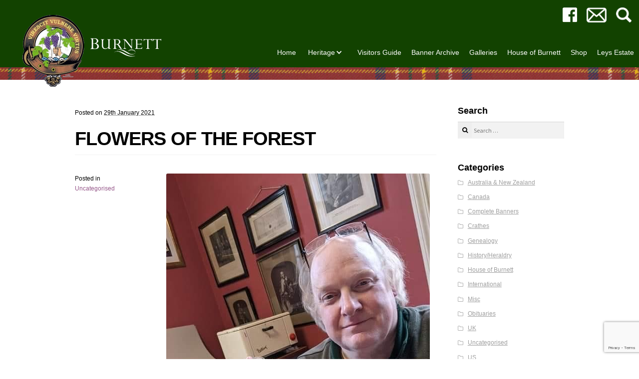

--- FILE ---
content_type: text/html; charset=UTF-8
request_url: https://www.burnett.uk.com/flowers-of-the-forest-8/?doing_wp_cron=1709638988.6517961025238037109375
body_size: 13057
content:
<!DOCTYPE html>
<!--  This site was created in Webflow. http://www.webflow.com  -->
<!--  Last Published: Tue Jan 23 2018 09:01:33 GMT+0000 (UTC)  -->
<html data-wf-page="5a5881f93c31ba0001f3237a" data-wf-site="5a5881f93c31ba0001f32379">
<head>
	<meta charset="utf-8">
	<meta content="width=device-width, initial-scale=1" name="viewport">
	
	<!-- [if lt IE 9]><script src="https://cdnjs.cloudflare.com/ajax/libs/html5shiv/3.7.3/html5shiv.min.js" type="text/javascript"></script><![endif] -->
	<script type="text/javascript">!function(o,c){var n=c.documentElement,t=" w-mod-";n.className+=t+"js",("ontouchstart"in o||o.DocumentTouch&&c instanceof DocumentTouch)&&(n.className+=t+"touch")}(window,document);</script>
	<link href="https://daks2k3a4ib2z.cloudfront.net/img/favicon.ico" rel="shortcut icon" type="image/x-icon">
	<link href="https://daks2k3a4ib2z.cloudfront.net/img/webclip.png" rel="apple-touch-icon">
	<link rel="pingback" href="https://www.burnett.uk.com/xmlrpc.php">

	<title>FLOWERS OF THE FOREST &#8211; Burnett</title>
<meta name='robots' content='max-image-preview:large' />
<link rel='dns-prefetch' href='//ajax.googleapis.com' />
<link rel='dns-prefetch' href='//cdnjs.cloudflare.com' />
<link rel='dns-prefetch' href='//www.google.com' />
<link rel='dns-prefetch' href='//fonts.googleapis.com' />
<link rel='dns-prefetch' href='//s.w.org' />
<link rel="alternate" type="application/rss+xml" title="Burnett &raquo; Feed" href="https://www.burnett.uk.com/feed/" />
<link rel="alternate" type="application/rss+xml" title="Burnett &raquo; Comments Feed" href="https://www.burnett.uk.com/comments/feed/" />
<link rel="alternate" type="application/rss+xml" title="Burnett &raquo; FLOWERS OF THE FOREST Comments Feed" href="https://www.burnett.uk.com/flowers-of-the-forest-8/feed/" />
<script type="text/javascript">
window._wpemojiSettings = {"baseUrl":"https:\/\/s.w.org\/images\/core\/emoji\/14.0.0\/72x72\/","ext":".png","svgUrl":"https:\/\/s.w.org\/images\/core\/emoji\/14.0.0\/svg\/","svgExt":".svg","source":{"concatemoji":"https:\/\/www.burnett.uk.com\/wp-includes\/js\/wp-emoji-release.min.js?ver=6.0.11"}};
/*! This file is auto-generated */
!function(e,a,t){var n,r,o,i=a.createElement("canvas"),p=i.getContext&&i.getContext("2d");function s(e,t){var a=String.fromCharCode,e=(p.clearRect(0,0,i.width,i.height),p.fillText(a.apply(this,e),0,0),i.toDataURL());return p.clearRect(0,0,i.width,i.height),p.fillText(a.apply(this,t),0,0),e===i.toDataURL()}function c(e){var t=a.createElement("script");t.src=e,t.defer=t.type="text/javascript",a.getElementsByTagName("head")[0].appendChild(t)}for(o=Array("flag","emoji"),t.supports={everything:!0,everythingExceptFlag:!0},r=0;r<o.length;r++)t.supports[o[r]]=function(e){if(!p||!p.fillText)return!1;switch(p.textBaseline="top",p.font="600 32px Arial",e){case"flag":return s([127987,65039,8205,9895,65039],[127987,65039,8203,9895,65039])?!1:!s([55356,56826,55356,56819],[55356,56826,8203,55356,56819])&&!s([55356,57332,56128,56423,56128,56418,56128,56421,56128,56430,56128,56423,56128,56447],[55356,57332,8203,56128,56423,8203,56128,56418,8203,56128,56421,8203,56128,56430,8203,56128,56423,8203,56128,56447]);case"emoji":return!s([129777,127995,8205,129778,127999],[129777,127995,8203,129778,127999])}return!1}(o[r]),t.supports.everything=t.supports.everything&&t.supports[o[r]],"flag"!==o[r]&&(t.supports.everythingExceptFlag=t.supports.everythingExceptFlag&&t.supports[o[r]]);t.supports.everythingExceptFlag=t.supports.everythingExceptFlag&&!t.supports.flag,t.DOMReady=!1,t.readyCallback=function(){t.DOMReady=!0},t.supports.everything||(n=function(){t.readyCallback()},a.addEventListener?(a.addEventListener("DOMContentLoaded",n,!1),e.addEventListener("load",n,!1)):(e.attachEvent("onload",n),a.attachEvent("onreadystatechange",function(){"complete"===a.readyState&&t.readyCallback()})),(e=t.source||{}).concatemoji?c(e.concatemoji):e.wpemoji&&e.twemoji&&(c(e.twemoji),c(e.wpemoji)))}(window,document,window._wpemojiSettings);
</script>
<style type="text/css">
img.wp-smiley,
img.emoji {
	display: inline !important;
	border: none !important;
	box-shadow: none !important;
	height: 1em !important;
	width: 1em !important;
	margin: 0 0.07em !important;
	vertical-align: -0.1em !important;
	background: none !important;
	padding: 0 !important;
}
</style>
	<link rel='stylesheet' id='flick-css'  href='https://www.burnett.uk.com/wp-content/plugins/mailchimp/css/flick/flick.css?ver=6.0.11' type='text/css' media='all' />
<link rel='stylesheet' id='mailchimpSF_main_css-css'  href='https://www.burnett.uk.com/?mcsf_action=main_css&#038;ver=6.0.11' type='text/css' media='all' />
<!--[if IE]>
<link rel='stylesheet' id='mailchimpSF_ie_css-css'  href='https://www.burnett.uk.com/wp-content/plugins/mailchimp/css/ie.css?ver=6.0.11' type='text/css' media='all' />
<![endif]-->
<link rel='stylesheet' id='wp-block-library-css'  href='https://www.burnett.uk.com/wp-includes/css/dist/block-library/style.min.css?ver=6.0.11' type='text/css' media='all' />
<style id='global-styles-inline-css' type='text/css'>
body{--wp--preset--color--black: #000000;--wp--preset--color--cyan-bluish-gray: #abb8c3;--wp--preset--color--white: #ffffff;--wp--preset--color--pale-pink: #f78da7;--wp--preset--color--vivid-red: #cf2e2e;--wp--preset--color--luminous-vivid-orange: #ff6900;--wp--preset--color--luminous-vivid-amber: #fcb900;--wp--preset--color--light-green-cyan: #7bdcb5;--wp--preset--color--vivid-green-cyan: #00d084;--wp--preset--color--pale-cyan-blue: #8ed1fc;--wp--preset--color--vivid-cyan-blue: #0693e3;--wp--preset--color--vivid-purple: #9b51e0;--wp--preset--gradient--vivid-cyan-blue-to-vivid-purple: linear-gradient(135deg,rgba(6,147,227,1) 0%,rgb(155,81,224) 100%);--wp--preset--gradient--light-green-cyan-to-vivid-green-cyan: linear-gradient(135deg,rgb(122,220,180) 0%,rgb(0,208,130) 100%);--wp--preset--gradient--luminous-vivid-amber-to-luminous-vivid-orange: linear-gradient(135deg,rgba(252,185,0,1) 0%,rgba(255,105,0,1) 100%);--wp--preset--gradient--luminous-vivid-orange-to-vivid-red: linear-gradient(135deg,rgba(255,105,0,1) 0%,rgb(207,46,46) 100%);--wp--preset--gradient--very-light-gray-to-cyan-bluish-gray: linear-gradient(135deg,rgb(238,238,238) 0%,rgb(169,184,195) 100%);--wp--preset--gradient--cool-to-warm-spectrum: linear-gradient(135deg,rgb(74,234,220) 0%,rgb(151,120,209) 20%,rgb(207,42,186) 40%,rgb(238,44,130) 60%,rgb(251,105,98) 80%,rgb(254,248,76) 100%);--wp--preset--gradient--blush-light-purple: linear-gradient(135deg,rgb(255,206,236) 0%,rgb(152,150,240) 100%);--wp--preset--gradient--blush-bordeaux: linear-gradient(135deg,rgb(254,205,165) 0%,rgb(254,45,45) 50%,rgb(107,0,62) 100%);--wp--preset--gradient--luminous-dusk: linear-gradient(135deg,rgb(255,203,112) 0%,rgb(199,81,192) 50%,rgb(65,88,208) 100%);--wp--preset--gradient--pale-ocean: linear-gradient(135deg,rgb(255,245,203) 0%,rgb(182,227,212) 50%,rgb(51,167,181) 100%);--wp--preset--gradient--electric-grass: linear-gradient(135deg,rgb(202,248,128) 0%,rgb(113,206,126) 100%);--wp--preset--gradient--midnight: linear-gradient(135deg,rgb(2,3,129) 0%,rgb(40,116,252) 100%);--wp--preset--duotone--dark-grayscale: url('#wp-duotone-dark-grayscale');--wp--preset--duotone--grayscale: url('#wp-duotone-grayscale');--wp--preset--duotone--purple-yellow: url('#wp-duotone-purple-yellow');--wp--preset--duotone--blue-red: url('#wp-duotone-blue-red');--wp--preset--duotone--midnight: url('#wp-duotone-midnight');--wp--preset--duotone--magenta-yellow: url('#wp-duotone-magenta-yellow');--wp--preset--duotone--purple-green: url('#wp-duotone-purple-green');--wp--preset--duotone--blue-orange: url('#wp-duotone-blue-orange');--wp--preset--font-size--small: 13px;--wp--preset--font-size--medium: 20px;--wp--preset--font-size--large: 36px;--wp--preset--font-size--x-large: 42px;}.has-black-color{color: var(--wp--preset--color--black) !important;}.has-cyan-bluish-gray-color{color: var(--wp--preset--color--cyan-bluish-gray) !important;}.has-white-color{color: var(--wp--preset--color--white) !important;}.has-pale-pink-color{color: var(--wp--preset--color--pale-pink) !important;}.has-vivid-red-color{color: var(--wp--preset--color--vivid-red) !important;}.has-luminous-vivid-orange-color{color: var(--wp--preset--color--luminous-vivid-orange) !important;}.has-luminous-vivid-amber-color{color: var(--wp--preset--color--luminous-vivid-amber) !important;}.has-light-green-cyan-color{color: var(--wp--preset--color--light-green-cyan) !important;}.has-vivid-green-cyan-color{color: var(--wp--preset--color--vivid-green-cyan) !important;}.has-pale-cyan-blue-color{color: var(--wp--preset--color--pale-cyan-blue) !important;}.has-vivid-cyan-blue-color{color: var(--wp--preset--color--vivid-cyan-blue) !important;}.has-vivid-purple-color{color: var(--wp--preset--color--vivid-purple) !important;}.has-black-background-color{background-color: var(--wp--preset--color--black) !important;}.has-cyan-bluish-gray-background-color{background-color: var(--wp--preset--color--cyan-bluish-gray) !important;}.has-white-background-color{background-color: var(--wp--preset--color--white) !important;}.has-pale-pink-background-color{background-color: var(--wp--preset--color--pale-pink) !important;}.has-vivid-red-background-color{background-color: var(--wp--preset--color--vivid-red) !important;}.has-luminous-vivid-orange-background-color{background-color: var(--wp--preset--color--luminous-vivid-orange) !important;}.has-luminous-vivid-amber-background-color{background-color: var(--wp--preset--color--luminous-vivid-amber) !important;}.has-light-green-cyan-background-color{background-color: var(--wp--preset--color--light-green-cyan) !important;}.has-vivid-green-cyan-background-color{background-color: var(--wp--preset--color--vivid-green-cyan) !important;}.has-pale-cyan-blue-background-color{background-color: var(--wp--preset--color--pale-cyan-blue) !important;}.has-vivid-cyan-blue-background-color{background-color: var(--wp--preset--color--vivid-cyan-blue) !important;}.has-vivid-purple-background-color{background-color: var(--wp--preset--color--vivid-purple) !important;}.has-black-border-color{border-color: var(--wp--preset--color--black) !important;}.has-cyan-bluish-gray-border-color{border-color: var(--wp--preset--color--cyan-bluish-gray) !important;}.has-white-border-color{border-color: var(--wp--preset--color--white) !important;}.has-pale-pink-border-color{border-color: var(--wp--preset--color--pale-pink) !important;}.has-vivid-red-border-color{border-color: var(--wp--preset--color--vivid-red) !important;}.has-luminous-vivid-orange-border-color{border-color: var(--wp--preset--color--luminous-vivid-orange) !important;}.has-luminous-vivid-amber-border-color{border-color: var(--wp--preset--color--luminous-vivid-amber) !important;}.has-light-green-cyan-border-color{border-color: var(--wp--preset--color--light-green-cyan) !important;}.has-vivid-green-cyan-border-color{border-color: var(--wp--preset--color--vivid-green-cyan) !important;}.has-pale-cyan-blue-border-color{border-color: var(--wp--preset--color--pale-cyan-blue) !important;}.has-vivid-cyan-blue-border-color{border-color: var(--wp--preset--color--vivid-cyan-blue) !important;}.has-vivid-purple-border-color{border-color: var(--wp--preset--color--vivid-purple) !important;}.has-vivid-cyan-blue-to-vivid-purple-gradient-background{background: var(--wp--preset--gradient--vivid-cyan-blue-to-vivid-purple) !important;}.has-light-green-cyan-to-vivid-green-cyan-gradient-background{background: var(--wp--preset--gradient--light-green-cyan-to-vivid-green-cyan) !important;}.has-luminous-vivid-amber-to-luminous-vivid-orange-gradient-background{background: var(--wp--preset--gradient--luminous-vivid-amber-to-luminous-vivid-orange) !important;}.has-luminous-vivid-orange-to-vivid-red-gradient-background{background: var(--wp--preset--gradient--luminous-vivid-orange-to-vivid-red) !important;}.has-very-light-gray-to-cyan-bluish-gray-gradient-background{background: var(--wp--preset--gradient--very-light-gray-to-cyan-bluish-gray) !important;}.has-cool-to-warm-spectrum-gradient-background{background: var(--wp--preset--gradient--cool-to-warm-spectrum) !important;}.has-blush-light-purple-gradient-background{background: var(--wp--preset--gradient--blush-light-purple) !important;}.has-blush-bordeaux-gradient-background{background: var(--wp--preset--gradient--blush-bordeaux) !important;}.has-luminous-dusk-gradient-background{background: var(--wp--preset--gradient--luminous-dusk) !important;}.has-pale-ocean-gradient-background{background: var(--wp--preset--gradient--pale-ocean) !important;}.has-electric-grass-gradient-background{background: var(--wp--preset--gradient--electric-grass) !important;}.has-midnight-gradient-background{background: var(--wp--preset--gradient--midnight) !important;}.has-small-font-size{font-size: var(--wp--preset--font-size--small) !important;}.has-medium-font-size{font-size: var(--wp--preset--font-size--medium) !important;}.has-large-font-size{font-size: var(--wp--preset--font-size--large) !important;}.has-x-large-font-size{font-size: var(--wp--preset--font-size--x-large) !important;}
</style>
<link rel='stylesheet' id='contact-form-7-css'  href='https://www.burnett.uk.com/wp-content/plugins/contact-form-7/includes/css/styles.css?ver=5.6.3' type='text/css' media='all' />
<link rel='stylesheet' id='mytheme-style-css'  href='https://www.burnett.uk.com/wp-content/plugins/evoke-it/functions/events-calendar/calendar.css?ver=6.0.11' type='text/css' media='all' />
<link rel='stylesheet' id='fullcalendar-css'  href='https://cdnjs.cloudflare.com/ajax/libs/fullcalendar/3.8.0/fullcalendar.min.css?ver=6.0.11' type='text/css' media='all' />
<link rel='stylesheet' id='fullcalendar-print-css'  href='https://cdnjs.cloudflare.com/ajax/libs/fullcalendar/3.8.0/fullcalendar.print.css?ver=6.0.11' type='text/css' media='all' />
<link rel='stylesheet' id='storefront-style-css'  href='https://www.burnett.uk.com/wp-content/themes/storefront/style.css?ver=2.2.5' type='text/css' media='all' />
<style id='storefront-style-inline-css' type='text/css'>

			.main-navigation ul li a,
			.site-title a,
			ul.menu li a,
			.site-branding h1 a,
			.site-footer .storefront-handheld-footer-bar a:not(.button),
			button.menu-toggle,
			button.menu-toggle:hover {
				color: #333333;
			}

			button.menu-toggle,
			button.menu-toggle:hover {
				border-color: #333333;
			}

			.main-navigation ul li a:hover,
			.main-navigation ul li:hover > a,
			.site-title a:hover,
			a.cart-contents:hover,
			.site-header-cart .widget_shopping_cart a:hover,
			.site-header-cart:hover > li > a,
			.site-header ul.menu li.current-menu-item > a {
				color: #838383;
			}

			table th {
				background-color: #f8f8f8;
			}

			table tbody td {
				background-color: #fdfdfd;
			}

			table tbody tr:nth-child(2n) td,
			fieldset,
			fieldset legend {
				background-color: #fbfbfb;
			}

			.site-header,
			.secondary-navigation ul ul,
			.main-navigation ul.menu > li.menu-item-has-children:after,
			.secondary-navigation ul.menu ul,
			.storefront-handheld-footer-bar,
			.storefront-handheld-footer-bar ul li > a,
			.storefront-handheld-footer-bar ul li.search .site-search,
			button.menu-toggle,
			button.menu-toggle:hover {
				background-color: #ffffff;
			}

			p.site-description,
			.site-header,
			.storefront-handheld-footer-bar {
				color: #6d6d6d;
			}

			.storefront-handheld-footer-bar ul li.cart .count,
			button.menu-toggle:after,
			button.menu-toggle:before,
			button.menu-toggle span:before {
				background-color: #333333;
			}

			.storefront-handheld-footer-bar ul li.cart .count {
				color: #ffffff;
			}

			.storefront-handheld-footer-bar ul li.cart .count {
				border-color: #ffffff;
			}

			h1, h2, h3, h4, h5, h6 {
				color: #333333;
			}

			.widget h1 {
				border-bottom-color: #333333;
			}

			body,
			.secondary-navigation a,
			.onsale,
			.pagination .page-numbers li .page-numbers:not(.current), .woocommerce-pagination .page-numbers li .page-numbers:not(.current) {
				color: #6d6d6d;
			}

			.widget-area .widget a,
			.hentry .entry-header .posted-on a,
			.hentry .entry-header .byline a {
				color: #9f9f9f;
			}

			a  {
				color: #96588a;
			}

			a:focus,
			.button:focus,
			.button.alt:focus,
			.button.added_to_cart:focus,
			.button.wc-forward:focus,
			button:focus,
			input[type="button"]:focus,
			input[type="reset"]:focus,
			input[type="submit"]:focus {
				outline-color: #96588a;
			}

			button, input[type="button"], input[type="reset"], input[type="submit"], .button, .added_to_cart, .widget a.button, .site-header-cart .widget_shopping_cart a.button {
				background-color: #eeeeee;
				border-color: #eeeeee;
				color: #333333;
			}

			button:hover, input[type="button"]:hover, input[type="reset"]:hover, input[type="submit"]:hover, .button:hover, .added_to_cart:hover, .widget a.button:hover, .site-header-cart .widget_shopping_cart a.button:hover {
				background-color: #d5d5d5;
				border-color: #d5d5d5;
				color: #333333;
			}

			button.alt, input[type="button"].alt, input[type="reset"].alt, input[type="submit"].alt, .button.alt, .added_to_cart.alt, .widget-area .widget a.button.alt, .added_to_cart, .widget a.button.checkout {
				background-color: #333333;
				border-color: #333333;
				color: #ffffff;
			}

			button.alt:hover, input[type="button"].alt:hover, input[type="reset"].alt:hover, input[type="submit"].alt:hover, .button.alt:hover, .added_to_cart.alt:hover, .widget-area .widget a.button.alt:hover, .added_to_cart:hover, .widget a.button.checkout:hover {
				background-color: #1a1a1a;
				border-color: #1a1a1a;
				color: #ffffff;
			}

			.pagination .page-numbers li .page-numbers.current, .woocommerce-pagination .page-numbers li .page-numbers.current {
				background-color: #e6e6e6;
				color: #6d6d6d;
			}

			#comments .comment-list .comment-content .comment-text {
				background-color: #f8f8f8;
			}

			.site-footer {
				background-color: #f0f0f0;
				color: #6d6d6d;
			}

			.site-footer a:not(.button) {
				color: #333333;
			}

			.site-footer h1, .site-footer h2, .site-footer h3, .site-footer h4, .site-footer h5, .site-footer h6 {
				color: #333333;
			}

			#order_review {
				background-color: #ffffff;
			}

			#payment .payment_methods > li .payment_box,
			#payment .place-order {
				background-color: #fafafa;
			}

			#payment .payment_methods > li:not(.woocommerce-notice) {
				background-color: #f5f5f5;
			}

			#payment .payment_methods > li:not(.woocommerce-notice):hover {
				background-color: #f0f0f0;
			}

			@media screen and ( min-width: 768px ) {
				.secondary-navigation ul.menu a:hover {
					color: #868686;
				}

				.secondary-navigation ul.menu a {
					color: #6d6d6d;
				}

				.site-header-cart .widget_shopping_cart,
				.main-navigation ul.menu ul.sub-menu,
				.main-navigation ul.nav-menu ul.children {
					background-color: #f0f0f0;
				}

				.site-header-cart .widget_shopping_cart .buttons,
				.site-header-cart .widget_shopping_cart .total {
					background-color: #f5f5f5;
				}

				.site-header {
					border-bottom-color: #f0f0f0;
				}
			}
</style>
<link rel='stylesheet' id='webflow-style-css'  href='https://www.burnett.uk.com/wp-content/themes/storefront/webflow.css?ver=2.2.5' type='text/css' media='all' />
<link rel='stylesheet' id='burnett-style-css'  href='https://www.burnett.uk.com/wp-content/themes/storefront/burnett.webflow.css?ver=2.2.5' type='text/css' media='all' />
<link rel='stylesheet' id='storefront-icons-css'  href='https://www.burnett.uk.com/wp-content/themes/storefront/assets/sass/base/icons.css?ver=2.2.5' type='text/css' media='all' />
<link rel='stylesheet' id='storefront-fonts-css'  href='https://fonts.googleapis.com/css?family=Source+Sans+Pro:400,300,300italic,400italic,600,700,900&#038;subset=latin%2Clatin-ext' type='text/css' media='all' />
<link rel='stylesheet' id='storefront-jetpack-style-css'  href='https://www.burnett.uk.com/wp-content/themes/storefront/assets/sass/jetpack/jetpack.css?ver=2.2.5' type='text/css' media='all' />
<link rel='stylesheet' id='slb_core-css'  href='https://www.burnett.uk.com/wp-content/plugins/simple-lightbox/client/css/app.css?ver=2.9.2' type='text/css' media='all' />
<script type='text/javascript' src='https://ajax.googleapis.com/ajax/libs/jquery/2.2.0/jquery.min.js?ver=6.0.11' id='jquery-js'></script>
<script type='text/javascript' src='https://www.burnett.uk.com/wp-content/plugins/mailchimp/js/scrollTo.js?ver=1.5.8' id='jquery_scrollto-js'></script>
<script type='text/javascript' src='https://www.burnett.uk.com/wp-includes/js/jquery/jquery.form.min.js?ver=4.3.0' id='jquery-form-js'></script>
<script type='text/javascript' id='mailchimpSF_main_js-js-extra'>
/* <![CDATA[ */
var mailchimpSF = {"ajax_url":"https:\/\/www.burnett.uk.com\/"};
/* ]]> */
</script>
<script type='text/javascript' src='https://www.burnett.uk.com/wp-content/plugins/mailchimp/js/mailchimp.js?ver=1.5.8' id='mailchimpSF_main_js-js'></script>
<script type='text/javascript' src='https://www.burnett.uk.com/wp-includes/js/jquery/ui/core.min.js?ver=1.13.1' id='jquery-ui-core-js'></script>
<script type='text/javascript' src='https://www.burnett.uk.com/wp-content/plugins/mailchimp/js/datepicker.js?ver=6.0.11' id='datepicker-js'></script>
<link rel="https://api.w.org/" href="https://www.burnett.uk.com/wp-json/" /><link rel="alternate" type="application/json" href="https://www.burnett.uk.com/wp-json/wp/v2/posts/4030" /><link rel="EditURI" type="application/rsd+xml" title="RSD" href="https://www.burnett.uk.com/xmlrpc.php?rsd" />
<link rel="wlwmanifest" type="application/wlwmanifest+xml" href="https://www.burnett.uk.com/wp-includes/wlwmanifest.xml" /> 
<meta name="generator" content="WordPress 6.0.11" />
<link rel="canonical" href="https://www.burnett.uk.com/flowers-of-the-forest-8/" />
<link rel='shortlink' href='https://www.burnett.uk.com/?p=4030' />
<link rel="alternate" type="application/json+oembed" href="https://www.burnett.uk.com/wp-json/oembed/1.0/embed?url=https%3A%2F%2Fwww.burnett.uk.com%2Fflowers-of-the-forest-8%2F" />
<link rel="alternate" type="text/xml+oembed" href="https://www.burnett.uk.com/wp-json/oembed/1.0/embed?url=https%3A%2F%2Fwww.burnett.uk.com%2Fflowers-of-the-forest-8%2F&#038;format=xml" />
<script type="text/javascript">
        jQuery(function($) {
            $('.date-pick').each(function() {
                var format = $(this).data('format') || 'mm/dd/yyyy';
                format = format.replace(/yyyy/i, 'yy');
                $(this).datepicker({
                    autoFocusNextInput: true,
                    constrainInput: false,
                    changeMonth: true,
                    changeYear: true,
                    beforeShow: function(input, inst) { $('#ui-datepicker-div').addClass('show'); },
                    dateFormat: format.toLowerCase(),
                });
            });
            d = new Date();
            $('.birthdate-pick').each(function() {
                var format = $(this).data('format') || 'mm/dd';
                format = format.replace(/yyyy/i, 'yy');
                $(this).datepicker({
                    autoFocusNextInput: true,
                    constrainInput: false,
                    changeMonth: true,
                    changeYear: false,
                    minDate: new Date(d.getFullYear(), 1-1, 1),
                    maxDate: new Date(d.getFullYear(), 12-1, 31),
                    beforeShow: function(input, inst) { $('#ui-datepicker-div').removeClass('show'); },
                    dateFormat: format.toLowerCase(),
                });

            });

        });
    </script>
<script type="text/javascript" src="//script.crazyegg.com/pages/scripts/0077/1615.js" async="async"></script>		<style type="text/css" id="wp-custom-css">
			.w-nav-link.w--current {
	color:#fff;
}		</style>
			<style>
		.shrink .image {
			height:175px
		} 
		.w-container {
			max-width:980px;
		}
	</style>
	<!-- Global site tag (gtag.js) - Google Analytics -->
	<script async src="https://www.googletagmanager.com/gtag/js?id=UA-123359255-1"></script>
	<script>
	  window.dataLayer = window.dataLayer || [];
	  function gtag(){dataLayer.push(arguments);}
	  gtag('js', new Date());

	  gtag('config', 'UA-123359255-1');
	</script>
</head>
<body class="post-template-default single single-post postid-4030 single-format-standard group-blog no-wc-breadcrumb right-sidebar">
	<div class="header w-clearfix">
    <div class="header-tartan"></div>
    <div class="header-icons">
    	<a href="https://www.facebook.com/HouseBurnett/" class="w-inline-block w-clearfix" target="_blank">
    		<img src="https://www.burnett.uk.com/wp-content/themes/storefront/assets/images/facebook.png" class="header-icon">
    	</a>
    	
    	<a href="mailto:info@leysestate.co.uk" class="w-inline-block w-clearfix">
    		<img src="https://www.burnett.uk.com/wp-content/themes/storefront/assets/images/email.png" class="header-icon">
    	</a>
    	<a href="#" class="w-inline-block w-clearfix ">
    		<img src="https://www.burnett.uk.com/wp-content/themes/storefront/assets/images/search.png" class="header-icon show-search">
    		
    	</a>
    	<form method="get" id="searchform" action="https://www.burnett.uk.com/">
    			<input type="text" name="s" class="w-input search-box">
    			<button type="submit" class="white-btn w-button search-btn">Search</button>
    		</form>
    </div>
    <a href="/"><img src="https://www.burnett.uk.com/wp-content/themes/storefront/assets/images/logo.png" height="250" srcset="https://www.burnett.uk.com/wp-content/themes/storefront/assets/images/logo-p-500.png 500w, https://www.burnett.uk.com/wp-content/themes/storefront/assets/images/logo-p-800.png 800w, https://www.burnett.uk.com/wp-content/themes/storefront/assets/images/logo-p-1080.png 1080w, https://www.burnett.uk.com/wp-content/themes/storefront/assets/images/logo.png 1155w" sizes="(max-width: 767px) 50vw, (max-width: 991px) 376.625px, 35vw" class="image"></a>
    <div data-collapse="medium" data-animation="default" data-duration="400" class="navbar-main w-nav">
      <div class="w-container">
        <nav role="navigation" class="nav-menu w-nav-menu"><!--<a href="#" class="nav-item w-nav-link">Home</a>-->
          	<div class="menu-main-container"><ul id="menu-main" class="menu"><a class="nav-link nav-end w-nav-link" target="" href="/">Home</a>
                    <div data-delay="0" data-hover="1" class="dropdown w-dropdown">
                        <div class="nav-link w-dropdown-toggle">
                          <div class="w-icon-dropdown-toggle"></div>
                          <div>Heritage</div>
                        </div><nav class="dropdown-list w-dropdown-list"><div class="row-2 w-row"><a href="https://www.burnett.uk.com/history/" target="" class="dropdown-link  w-dropdown-link">History</a><a href="https://www.burnett.uk.com/heraldry/" target="" class="dropdown-link  w-dropdown-link">Heraldry</a><a href="https://www.burnett.uk.com/genealogy/" target="" class="dropdown-link  w-dropdown-link">Genealogy</a></div></nav></div><a class="nav-link nav-end w-nav-link" target="" href="https://www.burnett.uk.com/crathes-visitor-guide/">Visitors Guide</a><a class="nav-link nav-end w-nav-link" target="" href="https://www.burnett.uk.com/articles/">Banner Archive</a><a class="nav-link nav-end w-nav-link" target="" href="https://www.burnett.uk.com/galleries/">Galleries</a><a class="nav-link nav-end w-nav-link" target="" href="https://www.burnett.uk.com/house-of-burnett/">House of Burnett</a><a class="nav-link nav-end w-nav-link" target="_blank" href="https://burnett-store.myshopify.com">Shop</a><a class="nav-link nav-end w-nav-link" target="_blank" href="https://www.leysestate.com/">Leys Estate</a></ul></div>				</nav>
        <div class="mobile-nav w-nav-button">
          <div class="w-icon-nav-menu"></div>
        </div>
      </div>
    </div>
  </div>

  <!--<div class="div-block-4"></div>-->
  
    
	  <div >
	    <div class="w-container">
  
	<div id="primary" class="content-area">
		<main id="main" class="site-main" role="main">

		
<div id="post-4030" class="post-4030 post type-post status-publish format-standard has-post-thumbnail hentry category-uncategorised">

			<header class="entry-header">
		<span class="posted-on">Posted on <a href="https://www.burnett.uk.com/flowers-of-the-forest-8/" rel="bookmark"><time class="entry-date published" datetime="2021-01-29T12:00:25+00:00">29th January 2021</time> <time class="updated" datetime="2021-11-02T10:36:36+00:00">2nd November 2021</time></a></span><h1 class="entry-title">FLOWERS OF THE FOREST</h1>		</header><!-- .entry-header -->
				<aside class="entry-meta">
			<!-- 			<div class="author">
				<img alt='' src='https://secure.gravatar.com/avatar/3a08a3e8e6f81aafb64ecc89c66d989b?s=128&#038;d=mm&#038;r=g' srcset='https://secure.gravatar.com/avatar/3a08a3e8e6f81aafb64ecc89c66d989b?s=256&#038;d=mm&#038;r=g 2x' class='avatar avatar-128 photo' height='128' width='128' loading='lazy'/><div class="label">Written by</div><a href="https://www.burnett.uk.com/author/fionalees/" title="Posts by Fiona Lees" rel="author">Fiona Lees</a>			</div> -->
							<div class="cat-links">
					<div class="label">Posted in</div><a href="https://www.burnett.uk.com/category/uncategorised/" rel="category tag">Uncategorised</a>				</div>
			
			
		
			<!-- 				<div class="comments-link">
					<div class="label">Comments</div>					<span class="comments-link"><a href="https://www.burnett.uk.com/flowers-of-the-forest-8/#respond">Leave a comment</a></span>
				</div>
			 -->
		</aside>
				<div class="entry-content">
		<img width="528" height="720" src="https://www.burnett.uk.com/wp-content/uploads/2021/01/flowers-of-teh-foresst-1.jpg" class="attachment- size- wp-post-image" alt="" srcset="https://www.burnett.uk.com/wp-content/uploads/2021/01/flowers-of-teh-foresst-1.jpg 528w, https://www.burnett.uk.com/wp-content/uploads/2021/01/flowers-of-teh-foresst-1-220x300.jpg 220w" sizes="(max-width: 528px) 100vw, 528px" /><p style="text-align: center;"><strong>Anthony Maxwell</strong></p>
<p style="text-align: center;"><strong>Stylist Heraldic Designer</strong></p>
<p style="text-align: center;"><strong>1954 &#8211; 2021</strong></p>
<p>&nbsp;</p>
<p>Whilst Gordon Casely has kindly provided us with an obituary of Antony Maxwell, below are two items amongst many which Anthony so helpfully did for us and for which  I am so grateful to him</p>
<img loading="lazy" class="size-medium wp-image-4021 aligncenter" src="https://www.burnett.uk.com/wp-content/uploads/2021/01/flowers-of-the-forest-3--247x300.jpg" alt="" width="247" height="300" srcset="https://www.burnett.uk.com/wp-content/uploads/2021/01/flowers-of-the-forest-3--247x300.jpg 247w, https://www.burnett.uk.com/wp-content/uploads/2021/01/flowers-of-the-forest-3--768x934.jpg 768w, https://www.burnett.uk.com/wp-content/uploads/2021/01/flowers-of-the-forest-3--842x1024.jpg 842w, https://www.burnett.uk.com/wp-content/uploads/2021/01/flowers-of-the-forest-3-.jpg 1292w" sizes="(max-width: 247px) 100vw, 247px" />
<p style="text-align: center;"><em>One is the silver edition of our Burnett badge</em></p>
<p>&nbsp;</p>
<p style="text-align: justify;">The other is the great armorial poster which John Burnett commissioned and which have been available for life members of the House of Burnett. John launched this at the Games in Las Vegas in 2015.</p>
<p style="text-align: justify;"><img loading="lazy" class="aligncenter size-medium wp-image-4029" src="https://www.burnett.uk.com/wp-content/uploads/2021/01/Floweres-of-the-forest-22-300x242.jpg" alt="" width="300" height="242" srcset="https://www.burnett.uk.com/wp-content/uploads/2021/01/Floweres-of-the-forest-22-300x242.jpg 300w, https://www.burnett.uk.com/wp-content/uploads/2021/01/Floweres-of-the-forest-22.jpg 556w" sizes="(max-width: 300px) 100vw, 300px" /></p>
<p style="text-align: justify;"><img loading="lazy" class="aligncenter size-medium wp-image-4020" src="https://www.burnett.uk.com/wp-content/uploads/2021/01/flowers-of-teh-forest-4--300x225.jpg" alt="" width="300" height="225" srcset="https://www.burnett.uk.com/wp-content/uploads/2021/01/flowers-of-teh-forest-4--300x225.jpg 300w, https://www.burnett.uk.com/wp-content/uploads/2021/01/flowers-of-teh-forest-4-.jpg 480w" sizes="(max-width: 300px) 100vw, 300px" /></p>
<p style="text-align: justify;">Anthony Maxwell did more than bring mediaeval heraldic design into the 21<sup>st</sup> century; he digitally brought heraldry alive, demonstrating how coats of arms could be applied to paper, wood, stone, glass, metals and textiles, and at considerably cheaper cost than conventional paint on vellum. “Brush and goo” was his brusque dismissal of the latter.</p>
<p style="text-align: justify;">Anthony’s clients ranged from North America to the Antipodes. He rarely met any in person, working alone at home in Edinburgh on his computer. His infectious enthusiasm greatly encouraged many to heraldry, and his innovative approach to design created a new wave in the Scots heraldic psyche. Thus his output proved a vigorous cornucopia of colour, cross and creature. The frightening ferocity of a rampant lion might well include an eye with a ready twinkle.</p>
<p style="text-align: justify;">His IT skills led to a ground-breaking use of 3D printing, through which he pioneered a way of producing a bonnet badge in silver at considerably less cost than traditional silversmithing – not that his innovation in any way reduced standards of artwork. This led to a major commission – the production of silver crozier for an Episcopal bishop in England.</p>
<p style="text-align: justify;">His was constantly stimulating company, if more than occasionally exasperating. He possessed his own ideas, and he’d interpret them in his own way. His depth of heraldic knowledge was profound, as was his knowledge of who was who in Scotland. Nor was he afraid of effrontery. When he felt that the artwork of the arms used by a Scots duke deserved better, he simply picked up the phone and called him. His brashness paid off for both parties, with the updated ducal arms now dancing with energy.</p>
<p style="text-align: justify;">When he needed to deepen his reference library, he felt stymied that the 16<sup>th</sup> century Slains Roll was in private hands and effectively inaccessible. He used his contacts, worked his charms, gained 55 subscribers at £100 a time, and privately published 55 facsimiles in 2006.</p>
<p style="text-align: justify;">Born the eldest of a family of six, Anthony was such a private person. We who thought we knew him actually hardly did, though we certainly were frequent recipients of his kindness in endless generosity of spirit and sheer artistry. His career included a commission as an army officer, being computer programmer, dealer in diamonds, and of course as a heraldic artist. He was also a graduate in fine art of Buckinghamshire New University, training as a woodcarver. Those pieces of his which survive have become treasured, if not pricey.</p>
<p style="text-align: justify;">I’ll miss him more than I can say. “Sir Gordon” he’d growl down the phone. “Sir Anthony”, I’d respond. No, don’t ask why on earth two grown men addressed each other in such schoolboy fashion. But we did.</p>
<p style="text-align: justify;">We collaborated for some 20 years. Never once did we argue over quality or direction of work – though we certainly reached melting point a score of times on whether Latin or Scots should be employed for a motto.</p>
<p style="text-align: justify;">Equally he did not hesitate to criticise if he felt that the heraldic establishment deserved it. He was no snob, for he dealt with everyone in the same manner.</p>
<p style="text-align: justify;">But as a master of the sardonic, he was no diplomat either, and could readily put backs up. He fell out spectacularly with some of the office-bearers of the Heraldry Society of Scotland, thus making himself a distinctly Marmite character in the heraldic world. His growing body of fans however loved his work, the suites of arms he produced, and his clever heraldic email signatures in the style of Don Pottinger.</p>
<p style="text-align: justify;">But even Anthony was taken aback when asked to produce the arms of a gentlemen on a large decal that now decorates a historic carriage at a railway heritage centre in Derbyshire.</p>
<p style="text-align: justify;">Anthony applied his talents to producing oddities for himself. Wanting a pair of dress trews in Maxwell tartan, he was appalled at prices quoted to him. “I’m only ever going to wear them once a year” he complained. So he sourced a textile printer, and had a length in cotton printed off in his tartan. Then arranged with a local seamstress to run them up for him.</p>
<p style="text-align: justify;">His passing robs the heraldic world of a maddeningly infuriating and delighting craftsman, someone who created original and stylistic Scots heraldry. Anthony leaves behind a huge body of work embellishing the lives of so many, capturing the essence of their lives in imaginative matriculations. His creations added panache to heraldic expression while never lacking dignity.</p>
<p style="text-align: justify;">He enjoyed the company of long-time girlfriends, but never married. He died a day short of his 67<sup>th</sup> birthday after being diagnosed with Covid during treatment for throat cancer.</p>
<p>&nbsp;</p>
<p style="text-align: justify;"><em>GORDON CASELY</em></p>
<p style="text-align: justify;"><em>Herald Strategy Ltd</em></p>
<p style="text-align: justify;">
		</div><!-- .entry-content -->
		<nav id="post-navigation" class="navigation post-navigation" role="navigation" aria-label="Post Navigation"><span class="screen-reader-text">Post navigation</span><div class="nav-links"><div class="nav-previous"><a href="https://www.burnett.uk.com/letter-from-crathes-4/" rel="prev">LETTER FROM CRATHES</a></div><div class="nav-next"><a href="https://www.burnett.uk.com/banchory-service-marks-the-beginning-of-a-year-of-700th-anniversary-celebrations/" rel="next">BANCHORY SERVICE MARKS 700TH ANNIVERSARY CELEBRATIONS</a></div></div></nav>
</div><!-- #post-## -->

		</main><!-- #main -->
	</div><!-- #primary -->


<div id="secondary" class="widget-area" role="complementary">
	<div id="search-2" class="widget widget_search"><h4 class="footer-header">Search</h4><form role="search" method="get" class="search-form" action="http://burnett.evokeit-dev.co.uk/">
	<label>
		<span class="screen-reader-text">Search for:</span>
		<input type="search" class="search-field" placeholder="Search …" value="" name="s">
	</label>
	<button type="submit" class="search-submit-1"><i class="fa fa-search"></i></button>
</form></div><div id="categories-2" class="widget widget_categories"><h4 class="footer-header">Categories</h4>
			<ul>
					<li class="cat-item cat-item-30"><a href="https://www.burnett.uk.com/category/australia-newzealand/">Australia &amp; New Zealand</a>
</li>
	<li class="cat-item cat-item-22"><a href="https://www.burnett.uk.com/category/canada/">Canada</a>
</li>
	<li class="cat-item cat-item-32"><a href="https://www.burnett.uk.com/category/complete-banners/">Complete Banners</a>
</li>
	<li class="cat-item cat-item-25"><a href="https://www.burnett.uk.com/category/crathes/">Crathes</a>
</li>
	<li class="cat-item cat-item-17"><a href="https://www.burnett.uk.com/category/genealogy/">Genealogy</a>
</li>
	<li class="cat-item cat-item-18"><a href="https://www.burnett.uk.com/category/history-heraldry/">History/Heraldry</a>
</li>
	<li class="cat-item cat-item-24"><a href="https://www.burnett.uk.com/category/house-of-burnett/">House of Burnett</a>
</li>
	<li class="cat-item cat-item-31"><a href="https://www.burnett.uk.com/category/international/">International</a>
</li>
	<li class="cat-item cat-item-26"><a href="https://www.burnett.uk.com/category/misc/">Misc</a>
</li>
	<li class="cat-item cat-item-23"><a href="https://www.burnett.uk.com/category/obituaries/">Obituaries</a>
</li>
	<li class="cat-item cat-item-20"><a href="https://www.burnett.uk.com/category/uk/">UK</a>
</li>
	<li class="cat-item cat-item-1"><a href="https://www.burnett.uk.com/category/uncategorised/">Uncategorised</a>
</li>
	<li class="cat-item cat-item-21"><a href="https://www.burnett.uk.com/category/us/">US</a>
</li>
	<li class="cat-item cat-item-19"><a href="https://www.burnett.uk.com/category/visitors/">Visitors</a>
</li>
			</ul>

			</div><div id="annual_archive_widget-2" class="widget Annual_Archive_Widget">		<ul>
			<li><a href='https://www.burnett.uk.com/2024/'>2024</a></li>
	<li><a href='https://www.burnett.uk.com/2023/'>2023</a></li>
	<li><a href='https://www.burnett.uk.com/2021/'>2021</a></li>
	<li><a href='https://www.burnett.uk.com/2020/'>2020</a></li>
	<li><a href='https://www.burnett.uk.com/2019/'>2019</a></li>
	<li><a href='https://www.burnett.uk.com/2018/'>2018</a></li>
	<li><a href='https://www.burnett.uk.com/2017/'>2017</a></li>
	<li><a href='https://www.burnett.uk.com/2016/'>2016</a></li>
	<li><a href='https://www.burnett.uk.com/2015/'>2015</a></li>
	<li><a href='https://www.burnett.uk.com/2014/'>2014</a></li>
	<li><a href='https://www.burnett.uk.com/2013/'>2013</a></li>
	<li><a href='https://www.burnett.uk.com/2012/'>2012</a></li>
	<li><a href='https://www.burnett.uk.com/2011/'>2011</a></li>
	<li><a href='https://www.burnett.uk.com/2010/'>2010</a></li>
	<li><a href='https://www.burnett.uk.com/2009/'>2009</a></li>
	<li><a href='https://www.burnett.uk.com/2008/'>2008</a></li>
	<li><a href='https://www.burnett.uk.com/2007/'>2007</a></li>
		</ul>
		</div><div id="text-6" class="widget widget_text"><h4 class="footer-header">US Highland and Celtic Games and Gatherings and upcoming House of Burnett Events</h4>			<div class="textwidget"><p><a href="https://www.houseofburnett.org/games-and-gatherings">https://www.houseofburnett.org/games-and-gatherings</a></p>
</div>
		</div><div id="events_widget-2" class="widget widget_events_widget"><h4 class="footer-header">Events</h4><div id="events_calendar_widget"></div></div></div><!-- #secondary -->

		</div><!-- .col-full -->
	</div><!-- #content -->


        <script>
            var events = [{"title":"Pitlochry Highland Games 09\/09\/23","start":"2023-09-09","url":"https:\/\/www.burnett.uk.com\/events\/pitlochry-highland-games-12-09-20\/"},{"title":"Braemar Gathering 02\/09\/23","start":"2023-09-02","url":"https:\/\/www.burnett.uk.com\/events\/braemar-gathering-05-09-20\/"},{"title":"Lonach Highland Games 25\/08\/23","start":"2023-08-25","url":"https:\/\/www.burnett.uk.com\/events\/lonach-highland-games-22-08-20\/"},{"title":"Ballater Highland Games 10\/08\/23","start":"2023-08-10","url":"https:\/\/www.burnett.uk.com\/events\/ballater-highland-games-13-08-20\/"},{"title":"Aboyne Highland Games 05\/08\/23","start":"2023-08-05","url":"https:\/\/www.burnett.uk.com\/events\/aboyne-highland-games\/"},{"title":"Dufftown Highland Games 29\/07\/23","start":"2023-07-29","url":"https:\/\/www.burnett.uk.com\/events\/dufftown-highland-games-25-07-20\/"},{"title":"Loch Lomond Highland Games 16\/07\/23","start":"2023-07-16","url":"https:\/\/www.burnett.uk.com\/events\/loch-lomond-highland-games-18-07-20\/"}];
        </script>
    	
    <script type='text/javascript' src='https://www.burnett.uk.com/wp-content/plugins/contact-form-7/includes/swv/js/index.js?ver=5.6.3' id='swv-js'></script>
<script type='text/javascript' id='contact-form-7-js-extra'>
/* <![CDATA[ */
var wpcf7 = {"api":{"root":"https:\/\/www.burnett.uk.com\/wp-json\/","namespace":"contact-form-7\/v1"}};
/* ]]> */
</script>
<script type='text/javascript' src='https://www.burnett.uk.com/wp-content/plugins/contact-form-7/includes/js/index.js?ver=5.6.3' id='contact-form-7-js'></script>
<script type='text/javascript' src='https://www.burnett.uk.com/wp-includes/js/dist/vendor/moment.min.js?ver=2.29.4' id='moment-js'></script>
<script type='text/javascript' id='moment-js-after'>
moment.updateLocale( 'en_GB', {"months":["January","February","March","April","May","June","July","August","September","October","November","December"],"monthsShort":["Jan","Feb","Mar","Apr","May","Jun","Jul","Aug","Sep","Oct","Nov","Dec"],"weekdays":["Sunday","Monday","Tuesday","Wednesday","Thursday","Friday","Saturday"],"weekdaysShort":["Sun","Mon","Tue","Wed","Thu","Fri","Sat"],"week":{"dow":1},"longDateFormat":{"LT":"g:i a","LTS":null,"L":null,"LL":"jS F Y","LLL":"j F Y H:i","LLLL":null}} );
</script>
<script type='text/javascript' src='https://cdnjs.cloudflare.com/ajax/libs/fullcalendar/3.8.0/fullcalendar.min.js?ver=6.0.11' id='fullcalendar-js-js'></script>
<script type='text/javascript' src='https://www.burnett.uk.com/wp-content/plugins/evoke-it/functions/events-calendar/calendar.js?ver=6.0.11' id='calendar-js-js'></script>
<script type='text/javascript' src='https://www.burnett.uk.com/wp-content/themes/storefront/assets/js/webflow.js?ver=20120206' id='webflow-js'></script>
<script type='text/javascript' src='https://www.burnett.uk.com/wp-content/themes/storefront/assets/js/navigation.min.js?ver=20120206' id='storefront-navigation-js'></script>
<script type='text/javascript' src='https://www.burnett.uk.com/wp-content/themes/storefront/assets/js/skip-link-focus-fix.min.js?ver=20130115' id='storefront-skip-link-focus-fix-js'></script>
<script type='text/javascript' src='https://www.burnett.uk.com/wp-includes/js/comment-reply.min.js?ver=6.0.11' id='comment-reply-js'></script>
<script type='text/javascript' src='https://www.google.com/recaptcha/api.js?render=6LflekEaAAAAABX4TnOmEBQ-qsaJEqllQromRbBX&#038;ver=3.0' id='google-recaptcha-js'></script>
<script type='text/javascript' src='https://www.burnett.uk.com/wp-includes/js/dist/vendor/regenerator-runtime.min.js?ver=0.13.9' id='regenerator-runtime-js'></script>
<script type='text/javascript' src='https://www.burnett.uk.com/wp-includes/js/dist/vendor/wp-polyfill.min.js?ver=3.15.0' id='wp-polyfill-js'></script>
<script type='text/javascript' id='wpcf7-recaptcha-js-extra'>
/* <![CDATA[ */
var wpcf7_recaptcha = {"sitekey":"6LflekEaAAAAABX4TnOmEBQ-qsaJEqllQromRbBX","actions":{"homepage":"homepage","contactform":"contactform"}};
/* ]]> */
</script>
<script type='text/javascript' src='https://www.burnett.uk.com/wp-content/plugins/contact-form-7/modules/recaptcha/index.js?ver=5.6.3' id='wpcf7-recaptcha-js'></script>
<script type="text/javascript" id="slb_context">/* <![CDATA[ */if ( !!window.jQuery ) {(function($){$(document).ready(function(){if ( !!window.SLB ) { {$.extend(SLB, {"context":["public","user_guest"]});} }})})(jQuery);}/* ]]> */</script>
    <script type="text/javascript">
        jQuery(document).ready(function ($) {

            for (let i = 0; i < document.forms.length; ++i) {
                let form = document.forms[i];
				if ($(form).attr("method") != "get") { $(form).append('<input type="hidden" name="vWTsdbROeA" value="mqrxRDjSt" />'); }
if ($(form).attr("method") != "get") { $(form).append('<input type="hidden" name="uyDatWNhjgv" value="93njpaf.CzQO" />'); }
if ($(form).attr("method") != "get") { $(form).append('<input type="hidden" name="cgpxKrbFTVzLyewW" value="*HPWTtD[VCfG" />'); }
            }

            $(document).on('submit', 'form', function () {
				if ($(this).attr("method") != "get") { $(this).append('<input type="hidden" name="vWTsdbROeA" value="mqrxRDjSt" />'); }
if ($(this).attr("method") != "get") { $(this).append('<input type="hidden" name="uyDatWNhjgv" value="93njpaf.CzQO" />'); }
if ($(this).attr("method") != "get") { $(this).append('<input type="hidden" name="cgpxKrbFTVzLyewW" value="*HPWTtD[VCfG" />'); }
                return true;
            });

            jQuery.ajaxSetup({
                beforeSend: function (e, data) {

                    if (data.type !== 'POST') return;

                    if (typeof data.data === 'object' && data.data !== null) {
						data.data.append("vWTsdbROeA", "mqrxRDjSt");
data.data.append("uyDatWNhjgv", "93njpaf.CzQO");
data.data.append("cgpxKrbFTVzLyewW", "*HPWTtD[VCfG");
                    }
                    else {
                        data.data = data.data + '&vWTsdbROeA=mqrxRDjSt&uyDatWNhjgv=93njpaf.CzQO&cgpxKrbFTVzLyewW=*HPWTtD[VCfG';
                    }
                }
            });

        });
    </script>
	
</body>
</html>
<div class="footer">
    <div class="footer-inner">
      <div class="w-row">
        <div class="w-col w-col-3 w-col-medium-6"><img src="https://www.burnett.uk.com/wp-content/themes/storefront/assets/images/footer-logo.png" class="image-5">
          <div id="text-2" class="widget widget_text">			<div class="textwidget"><h4>HOUSE OF BURNETT</h4>
<p><a class="white-btn mb w-button" style="width: calc(100% - 15px); margin-top: 15px;" href="/house-of-burnett/">Read More</a></p>
<p style="width:calc(100% - 15px)">To access House of Burnett membership, members must be of the name Burnett, Burnet, Burnette, Barnet, Barnett, Barnette, Bernit, Bernat, Burnap, MacBurnet, or other spelling variation; married to a Burnett; or descended from a Burnett in either the male or female line.</p>
</div>
		</div>          <div class="splitter"></div>
        </div>
        <div class="w-col w-col-3 w-col-medium-6">
          <div class="footer-col-inner">
           
           <!-- <h4 class="footer-header">ABOUT US</h4>-->
             <div id="text-4" class="widget widget_text"><h4 class="footer-header">ADDRESS</h4>			<div class="textwidget"><p>BURNETT OF LEYS<br />
BANCHORY BUSINESS CENTRE<br />
BURN O&#8217;BENNIE ROAD<br />
BANCHORY<br />
AB31 5ZU</p>
<p>TEL: <a class="footer_link" href="tel: 01330 826506">44 (0)1330 826506</a><br />
EMAIL: <a class="footer_link" href="mailto:info@leysestate.co.uk">info@leysestate.co.uk</a></p>
</div>
		</div>          </div>
        </div>
        <div class="w-col w-col-3 w-col-medium-6">
          <div class="footer-col-inner">
           <div id="text-3" class="widget widget_text"><h4 class="footer-header">About Us</h4>			<div class="textwidget"><p>We are the official website of the Burnett family. We provide information for all those associated or interested in the name of Burnett, its origins in Great Britain (Scotland in particular), and its history and traditions throughout the world.</p>
<p>&nbsp;</p>
<p><a href="http://www.burnett.uk.com/wp-content/uploads/2018/07/Privacy-Notice.pdf">Privacy Notice</a></p>
</div>
		</div><div id="custom_html-3" class="widget_text widget widget_custom_html"><div class="textwidget custom-html-widget"><body>
	<html>
		<!-- Statcounter code for Burnett of Leys
http://www.burnett.uk.com on Dreamweaver -->
<script type="text/javascript">
var sc_project=3129499; 
var sc_invisible=0; 
var sc_security="835b957f"; 
var scJsHost = (("https:" == document.location.protocol) ?
"https://secure." : "http://www.");
document.write("<sc"+"ript type='text/javascript' src='" +
scJsHost+
"statcounter.com/counter/counter.js'></"+"script>");
</script>
<noscript><div class="statcounter"><a title="Web Analytics" href="http://statcounter.com/" target="_blank" rel="noopener"><img
class="statcounter"
src="//c.statcounter.com/3129499/0/835b957f/0/" alt="Web
Analytics"></a></div></noscript>
<!-- End of Statcounter Code -->
		</html>
	
</body></div></div>          </div>
        </div>
        <div class="w-col w-col-3 w-col-medium-6">
          <div class="footer-col-inner">
                     </div>
        </div>
      </div>
    </div>
  </div>
          <script>
            var events = [{"title":"Pitlochry Highland Games 09\/09\/23","start":"2023-09-09","url":"https:\/\/www.burnett.uk.com\/events\/pitlochry-highland-games-12-09-20\/"},{"title":"Braemar Gathering 02\/09\/23","start":"2023-09-02","url":"https:\/\/www.burnett.uk.com\/events\/braemar-gathering-05-09-20\/"},{"title":"Lonach Highland Games 25\/08\/23","start":"2023-08-25","url":"https:\/\/www.burnett.uk.com\/events\/lonach-highland-games-22-08-20\/"},{"title":"Ballater Highland Games 10\/08\/23","start":"2023-08-10","url":"https:\/\/www.burnett.uk.com\/events\/ballater-highland-games-13-08-20\/"},{"title":"Aboyne Highland Games 05\/08\/23","start":"2023-08-05","url":"https:\/\/www.burnett.uk.com\/events\/aboyne-highland-games\/"},{"title":"Dufftown Highland Games 29\/07\/23","start":"2023-07-29","url":"https:\/\/www.burnett.uk.com\/events\/dufftown-highland-games-25-07-20\/"},{"title":"Loch Lomond Highland Games 16\/07\/23","start":"2023-07-16","url":"https:\/\/www.burnett.uk.com\/events\/loch-lomond-highland-games-18-07-20\/"}];
        </script>
    	
    <script type="text/javascript" id="slb_context">/* <![CDATA[ */if ( !!window.jQuery ) {(function($){$(document).ready(function(){if ( !!window.SLB ) { {$.extend(SLB, {"context":["public","user_guest"]});} }})})(jQuery);}/* ]]> */</script>
    <script type="text/javascript">
        jQuery(document).ready(function ($) {

            for (let i = 0; i < document.forms.length; ++i) {
                let form = document.forms[i];
				if ($(form).attr("method") != "get") { $(form).append('<input type="hidden" name="vWTsdbROeA" value="mqrxRDjSt" />'); }
if ($(form).attr("method") != "get") { $(form).append('<input type="hidden" name="uyDatWNhjgv" value="93njpaf.CzQO" />'); }
if ($(form).attr("method") != "get") { $(form).append('<input type="hidden" name="cgpxKrbFTVzLyewW" value="*HPWTtD[VCfG" />'); }
            }

            $(document).on('submit', 'form', function () {
				if ($(this).attr("method") != "get") { $(this).append('<input type="hidden" name="vWTsdbROeA" value="mqrxRDjSt" />'); }
if ($(this).attr("method") != "get") { $(this).append('<input type="hidden" name="uyDatWNhjgv" value="93njpaf.CzQO" />'); }
if ($(this).attr("method") != "get") { $(this).append('<input type="hidden" name="cgpxKrbFTVzLyewW" value="*HPWTtD[VCfG" />'); }
                return true;
            });

            jQuery.ajaxSetup({
                beforeSend: function (e, data) {

                    if (data.type !== 'POST') return;

                    if (typeof data.data === 'object' && data.data !== null) {
						data.data.append("vWTsdbROeA", "mqrxRDjSt");
data.data.append("uyDatWNhjgv", "93njpaf.CzQO");
data.data.append("cgpxKrbFTVzLyewW", "*HPWTtD[VCfG");
                    }
                    else {
                        data.data = data.data + '&vWTsdbROeA=mqrxRDjSt&uyDatWNhjgv=93njpaf.CzQO&cgpxKrbFTVzLyewW=*HPWTtD[VCfG';
                    }
                }
            });

        });
    </script>
	  <!-- [if lte IE 9]><script src="https://cdnjs.cloudflare.com/ajax/libs/placeholders/3.0.2/placeholders.min.js"></script><![endif] -->
  <script>
window.onscroll = function() {shrinkNav()};
var navbar = document.getElementsByClassName("header")[0];
var sticky = navbar.offsetTop;
function shrinkNav() {
  if (window.pageYOffset >= 1) {
    navbar.classList.add("shrink")
  } else {
    navbar.classList.remove("shrink");
  }
}
</script>
</body>
</html>

--- FILE ---
content_type: text/html; charset=utf-8
request_url: https://www.google.com/recaptcha/api2/anchor?ar=1&k=6LflekEaAAAAABX4TnOmEBQ-qsaJEqllQromRbBX&co=aHR0cHM6Ly93d3cuYnVybmV0dC51ay5jb206NDQz&hl=en&v=PoyoqOPhxBO7pBk68S4YbpHZ&size=invisible&anchor-ms=20000&execute-ms=30000&cb=gmb0mx1dzdtl
body_size: 48771
content:
<!DOCTYPE HTML><html dir="ltr" lang="en"><head><meta http-equiv="Content-Type" content="text/html; charset=UTF-8">
<meta http-equiv="X-UA-Compatible" content="IE=edge">
<title>reCAPTCHA</title>
<style type="text/css">
/* cyrillic-ext */
@font-face {
  font-family: 'Roboto';
  font-style: normal;
  font-weight: 400;
  font-stretch: 100%;
  src: url(//fonts.gstatic.com/s/roboto/v48/KFO7CnqEu92Fr1ME7kSn66aGLdTylUAMa3GUBHMdazTgWw.woff2) format('woff2');
  unicode-range: U+0460-052F, U+1C80-1C8A, U+20B4, U+2DE0-2DFF, U+A640-A69F, U+FE2E-FE2F;
}
/* cyrillic */
@font-face {
  font-family: 'Roboto';
  font-style: normal;
  font-weight: 400;
  font-stretch: 100%;
  src: url(//fonts.gstatic.com/s/roboto/v48/KFO7CnqEu92Fr1ME7kSn66aGLdTylUAMa3iUBHMdazTgWw.woff2) format('woff2');
  unicode-range: U+0301, U+0400-045F, U+0490-0491, U+04B0-04B1, U+2116;
}
/* greek-ext */
@font-face {
  font-family: 'Roboto';
  font-style: normal;
  font-weight: 400;
  font-stretch: 100%;
  src: url(//fonts.gstatic.com/s/roboto/v48/KFO7CnqEu92Fr1ME7kSn66aGLdTylUAMa3CUBHMdazTgWw.woff2) format('woff2');
  unicode-range: U+1F00-1FFF;
}
/* greek */
@font-face {
  font-family: 'Roboto';
  font-style: normal;
  font-weight: 400;
  font-stretch: 100%;
  src: url(//fonts.gstatic.com/s/roboto/v48/KFO7CnqEu92Fr1ME7kSn66aGLdTylUAMa3-UBHMdazTgWw.woff2) format('woff2');
  unicode-range: U+0370-0377, U+037A-037F, U+0384-038A, U+038C, U+038E-03A1, U+03A3-03FF;
}
/* math */
@font-face {
  font-family: 'Roboto';
  font-style: normal;
  font-weight: 400;
  font-stretch: 100%;
  src: url(//fonts.gstatic.com/s/roboto/v48/KFO7CnqEu92Fr1ME7kSn66aGLdTylUAMawCUBHMdazTgWw.woff2) format('woff2');
  unicode-range: U+0302-0303, U+0305, U+0307-0308, U+0310, U+0312, U+0315, U+031A, U+0326-0327, U+032C, U+032F-0330, U+0332-0333, U+0338, U+033A, U+0346, U+034D, U+0391-03A1, U+03A3-03A9, U+03B1-03C9, U+03D1, U+03D5-03D6, U+03F0-03F1, U+03F4-03F5, U+2016-2017, U+2034-2038, U+203C, U+2040, U+2043, U+2047, U+2050, U+2057, U+205F, U+2070-2071, U+2074-208E, U+2090-209C, U+20D0-20DC, U+20E1, U+20E5-20EF, U+2100-2112, U+2114-2115, U+2117-2121, U+2123-214F, U+2190, U+2192, U+2194-21AE, U+21B0-21E5, U+21F1-21F2, U+21F4-2211, U+2213-2214, U+2216-22FF, U+2308-230B, U+2310, U+2319, U+231C-2321, U+2336-237A, U+237C, U+2395, U+239B-23B7, U+23D0, U+23DC-23E1, U+2474-2475, U+25AF, U+25B3, U+25B7, U+25BD, U+25C1, U+25CA, U+25CC, U+25FB, U+266D-266F, U+27C0-27FF, U+2900-2AFF, U+2B0E-2B11, U+2B30-2B4C, U+2BFE, U+3030, U+FF5B, U+FF5D, U+1D400-1D7FF, U+1EE00-1EEFF;
}
/* symbols */
@font-face {
  font-family: 'Roboto';
  font-style: normal;
  font-weight: 400;
  font-stretch: 100%;
  src: url(//fonts.gstatic.com/s/roboto/v48/KFO7CnqEu92Fr1ME7kSn66aGLdTylUAMaxKUBHMdazTgWw.woff2) format('woff2');
  unicode-range: U+0001-000C, U+000E-001F, U+007F-009F, U+20DD-20E0, U+20E2-20E4, U+2150-218F, U+2190, U+2192, U+2194-2199, U+21AF, U+21E6-21F0, U+21F3, U+2218-2219, U+2299, U+22C4-22C6, U+2300-243F, U+2440-244A, U+2460-24FF, U+25A0-27BF, U+2800-28FF, U+2921-2922, U+2981, U+29BF, U+29EB, U+2B00-2BFF, U+4DC0-4DFF, U+FFF9-FFFB, U+10140-1018E, U+10190-1019C, U+101A0, U+101D0-101FD, U+102E0-102FB, U+10E60-10E7E, U+1D2C0-1D2D3, U+1D2E0-1D37F, U+1F000-1F0FF, U+1F100-1F1AD, U+1F1E6-1F1FF, U+1F30D-1F30F, U+1F315, U+1F31C, U+1F31E, U+1F320-1F32C, U+1F336, U+1F378, U+1F37D, U+1F382, U+1F393-1F39F, U+1F3A7-1F3A8, U+1F3AC-1F3AF, U+1F3C2, U+1F3C4-1F3C6, U+1F3CA-1F3CE, U+1F3D4-1F3E0, U+1F3ED, U+1F3F1-1F3F3, U+1F3F5-1F3F7, U+1F408, U+1F415, U+1F41F, U+1F426, U+1F43F, U+1F441-1F442, U+1F444, U+1F446-1F449, U+1F44C-1F44E, U+1F453, U+1F46A, U+1F47D, U+1F4A3, U+1F4B0, U+1F4B3, U+1F4B9, U+1F4BB, U+1F4BF, U+1F4C8-1F4CB, U+1F4D6, U+1F4DA, U+1F4DF, U+1F4E3-1F4E6, U+1F4EA-1F4ED, U+1F4F7, U+1F4F9-1F4FB, U+1F4FD-1F4FE, U+1F503, U+1F507-1F50B, U+1F50D, U+1F512-1F513, U+1F53E-1F54A, U+1F54F-1F5FA, U+1F610, U+1F650-1F67F, U+1F687, U+1F68D, U+1F691, U+1F694, U+1F698, U+1F6AD, U+1F6B2, U+1F6B9-1F6BA, U+1F6BC, U+1F6C6-1F6CF, U+1F6D3-1F6D7, U+1F6E0-1F6EA, U+1F6F0-1F6F3, U+1F6F7-1F6FC, U+1F700-1F7FF, U+1F800-1F80B, U+1F810-1F847, U+1F850-1F859, U+1F860-1F887, U+1F890-1F8AD, U+1F8B0-1F8BB, U+1F8C0-1F8C1, U+1F900-1F90B, U+1F93B, U+1F946, U+1F984, U+1F996, U+1F9E9, U+1FA00-1FA6F, U+1FA70-1FA7C, U+1FA80-1FA89, U+1FA8F-1FAC6, U+1FACE-1FADC, U+1FADF-1FAE9, U+1FAF0-1FAF8, U+1FB00-1FBFF;
}
/* vietnamese */
@font-face {
  font-family: 'Roboto';
  font-style: normal;
  font-weight: 400;
  font-stretch: 100%;
  src: url(//fonts.gstatic.com/s/roboto/v48/KFO7CnqEu92Fr1ME7kSn66aGLdTylUAMa3OUBHMdazTgWw.woff2) format('woff2');
  unicode-range: U+0102-0103, U+0110-0111, U+0128-0129, U+0168-0169, U+01A0-01A1, U+01AF-01B0, U+0300-0301, U+0303-0304, U+0308-0309, U+0323, U+0329, U+1EA0-1EF9, U+20AB;
}
/* latin-ext */
@font-face {
  font-family: 'Roboto';
  font-style: normal;
  font-weight: 400;
  font-stretch: 100%;
  src: url(//fonts.gstatic.com/s/roboto/v48/KFO7CnqEu92Fr1ME7kSn66aGLdTylUAMa3KUBHMdazTgWw.woff2) format('woff2');
  unicode-range: U+0100-02BA, U+02BD-02C5, U+02C7-02CC, U+02CE-02D7, U+02DD-02FF, U+0304, U+0308, U+0329, U+1D00-1DBF, U+1E00-1E9F, U+1EF2-1EFF, U+2020, U+20A0-20AB, U+20AD-20C0, U+2113, U+2C60-2C7F, U+A720-A7FF;
}
/* latin */
@font-face {
  font-family: 'Roboto';
  font-style: normal;
  font-weight: 400;
  font-stretch: 100%;
  src: url(//fonts.gstatic.com/s/roboto/v48/KFO7CnqEu92Fr1ME7kSn66aGLdTylUAMa3yUBHMdazQ.woff2) format('woff2');
  unicode-range: U+0000-00FF, U+0131, U+0152-0153, U+02BB-02BC, U+02C6, U+02DA, U+02DC, U+0304, U+0308, U+0329, U+2000-206F, U+20AC, U+2122, U+2191, U+2193, U+2212, U+2215, U+FEFF, U+FFFD;
}
/* cyrillic-ext */
@font-face {
  font-family: 'Roboto';
  font-style: normal;
  font-weight: 500;
  font-stretch: 100%;
  src: url(//fonts.gstatic.com/s/roboto/v48/KFO7CnqEu92Fr1ME7kSn66aGLdTylUAMa3GUBHMdazTgWw.woff2) format('woff2');
  unicode-range: U+0460-052F, U+1C80-1C8A, U+20B4, U+2DE0-2DFF, U+A640-A69F, U+FE2E-FE2F;
}
/* cyrillic */
@font-face {
  font-family: 'Roboto';
  font-style: normal;
  font-weight: 500;
  font-stretch: 100%;
  src: url(//fonts.gstatic.com/s/roboto/v48/KFO7CnqEu92Fr1ME7kSn66aGLdTylUAMa3iUBHMdazTgWw.woff2) format('woff2');
  unicode-range: U+0301, U+0400-045F, U+0490-0491, U+04B0-04B1, U+2116;
}
/* greek-ext */
@font-face {
  font-family: 'Roboto';
  font-style: normal;
  font-weight: 500;
  font-stretch: 100%;
  src: url(//fonts.gstatic.com/s/roboto/v48/KFO7CnqEu92Fr1ME7kSn66aGLdTylUAMa3CUBHMdazTgWw.woff2) format('woff2');
  unicode-range: U+1F00-1FFF;
}
/* greek */
@font-face {
  font-family: 'Roboto';
  font-style: normal;
  font-weight: 500;
  font-stretch: 100%;
  src: url(//fonts.gstatic.com/s/roboto/v48/KFO7CnqEu92Fr1ME7kSn66aGLdTylUAMa3-UBHMdazTgWw.woff2) format('woff2');
  unicode-range: U+0370-0377, U+037A-037F, U+0384-038A, U+038C, U+038E-03A1, U+03A3-03FF;
}
/* math */
@font-face {
  font-family: 'Roboto';
  font-style: normal;
  font-weight: 500;
  font-stretch: 100%;
  src: url(//fonts.gstatic.com/s/roboto/v48/KFO7CnqEu92Fr1ME7kSn66aGLdTylUAMawCUBHMdazTgWw.woff2) format('woff2');
  unicode-range: U+0302-0303, U+0305, U+0307-0308, U+0310, U+0312, U+0315, U+031A, U+0326-0327, U+032C, U+032F-0330, U+0332-0333, U+0338, U+033A, U+0346, U+034D, U+0391-03A1, U+03A3-03A9, U+03B1-03C9, U+03D1, U+03D5-03D6, U+03F0-03F1, U+03F4-03F5, U+2016-2017, U+2034-2038, U+203C, U+2040, U+2043, U+2047, U+2050, U+2057, U+205F, U+2070-2071, U+2074-208E, U+2090-209C, U+20D0-20DC, U+20E1, U+20E5-20EF, U+2100-2112, U+2114-2115, U+2117-2121, U+2123-214F, U+2190, U+2192, U+2194-21AE, U+21B0-21E5, U+21F1-21F2, U+21F4-2211, U+2213-2214, U+2216-22FF, U+2308-230B, U+2310, U+2319, U+231C-2321, U+2336-237A, U+237C, U+2395, U+239B-23B7, U+23D0, U+23DC-23E1, U+2474-2475, U+25AF, U+25B3, U+25B7, U+25BD, U+25C1, U+25CA, U+25CC, U+25FB, U+266D-266F, U+27C0-27FF, U+2900-2AFF, U+2B0E-2B11, U+2B30-2B4C, U+2BFE, U+3030, U+FF5B, U+FF5D, U+1D400-1D7FF, U+1EE00-1EEFF;
}
/* symbols */
@font-face {
  font-family: 'Roboto';
  font-style: normal;
  font-weight: 500;
  font-stretch: 100%;
  src: url(//fonts.gstatic.com/s/roboto/v48/KFO7CnqEu92Fr1ME7kSn66aGLdTylUAMaxKUBHMdazTgWw.woff2) format('woff2');
  unicode-range: U+0001-000C, U+000E-001F, U+007F-009F, U+20DD-20E0, U+20E2-20E4, U+2150-218F, U+2190, U+2192, U+2194-2199, U+21AF, U+21E6-21F0, U+21F3, U+2218-2219, U+2299, U+22C4-22C6, U+2300-243F, U+2440-244A, U+2460-24FF, U+25A0-27BF, U+2800-28FF, U+2921-2922, U+2981, U+29BF, U+29EB, U+2B00-2BFF, U+4DC0-4DFF, U+FFF9-FFFB, U+10140-1018E, U+10190-1019C, U+101A0, U+101D0-101FD, U+102E0-102FB, U+10E60-10E7E, U+1D2C0-1D2D3, U+1D2E0-1D37F, U+1F000-1F0FF, U+1F100-1F1AD, U+1F1E6-1F1FF, U+1F30D-1F30F, U+1F315, U+1F31C, U+1F31E, U+1F320-1F32C, U+1F336, U+1F378, U+1F37D, U+1F382, U+1F393-1F39F, U+1F3A7-1F3A8, U+1F3AC-1F3AF, U+1F3C2, U+1F3C4-1F3C6, U+1F3CA-1F3CE, U+1F3D4-1F3E0, U+1F3ED, U+1F3F1-1F3F3, U+1F3F5-1F3F7, U+1F408, U+1F415, U+1F41F, U+1F426, U+1F43F, U+1F441-1F442, U+1F444, U+1F446-1F449, U+1F44C-1F44E, U+1F453, U+1F46A, U+1F47D, U+1F4A3, U+1F4B0, U+1F4B3, U+1F4B9, U+1F4BB, U+1F4BF, U+1F4C8-1F4CB, U+1F4D6, U+1F4DA, U+1F4DF, U+1F4E3-1F4E6, U+1F4EA-1F4ED, U+1F4F7, U+1F4F9-1F4FB, U+1F4FD-1F4FE, U+1F503, U+1F507-1F50B, U+1F50D, U+1F512-1F513, U+1F53E-1F54A, U+1F54F-1F5FA, U+1F610, U+1F650-1F67F, U+1F687, U+1F68D, U+1F691, U+1F694, U+1F698, U+1F6AD, U+1F6B2, U+1F6B9-1F6BA, U+1F6BC, U+1F6C6-1F6CF, U+1F6D3-1F6D7, U+1F6E0-1F6EA, U+1F6F0-1F6F3, U+1F6F7-1F6FC, U+1F700-1F7FF, U+1F800-1F80B, U+1F810-1F847, U+1F850-1F859, U+1F860-1F887, U+1F890-1F8AD, U+1F8B0-1F8BB, U+1F8C0-1F8C1, U+1F900-1F90B, U+1F93B, U+1F946, U+1F984, U+1F996, U+1F9E9, U+1FA00-1FA6F, U+1FA70-1FA7C, U+1FA80-1FA89, U+1FA8F-1FAC6, U+1FACE-1FADC, U+1FADF-1FAE9, U+1FAF0-1FAF8, U+1FB00-1FBFF;
}
/* vietnamese */
@font-face {
  font-family: 'Roboto';
  font-style: normal;
  font-weight: 500;
  font-stretch: 100%;
  src: url(//fonts.gstatic.com/s/roboto/v48/KFO7CnqEu92Fr1ME7kSn66aGLdTylUAMa3OUBHMdazTgWw.woff2) format('woff2');
  unicode-range: U+0102-0103, U+0110-0111, U+0128-0129, U+0168-0169, U+01A0-01A1, U+01AF-01B0, U+0300-0301, U+0303-0304, U+0308-0309, U+0323, U+0329, U+1EA0-1EF9, U+20AB;
}
/* latin-ext */
@font-face {
  font-family: 'Roboto';
  font-style: normal;
  font-weight: 500;
  font-stretch: 100%;
  src: url(//fonts.gstatic.com/s/roboto/v48/KFO7CnqEu92Fr1ME7kSn66aGLdTylUAMa3KUBHMdazTgWw.woff2) format('woff2');
  unicode-range: U+0100-02BA, U+02BD-02C5, U+02C7-02CC, U+02CE-02D7, U+02DD-02FF, U+0304, U+0308, U+0329, U+1D00-1DBF, U+1E00-1E9F, U+1EF2-1EFF, U+2020, U+20A0-20AB, U+20AD-20C0, U+2113, U+2C60-2C7F, U+A720-A7FF;
}
/* latin */
@font-face {
  font-family: 'Roboto';
  font-style: normal;
  font-weight: 500;
  font-stretch: 100%;
  src: url(//fonts.gstatic.com/s/roboto/v48/KFO7CnqEu92Fr1ME7kSn66aGLdTylUAMa3yUBHMdazQ.woff2) format('woff2');
  unicode-range: U+0000-00FF, U+0131, U+0152-0153, U+02BB-02BC, U+02C6, U+02DA, U+02DC, U+0304, U+0308, U+0329, U+2000-206F, U+20AC, U+2122, U+2191, U+2193, U+2212, U+2215, U+FEFF, U+FFFD;
}
/* cyrillic-ext */
@font-face {
  font-family: 'Roboto';
  font-style: normal;
  font-weight: 900;
  font-stretch: 100%;
  src: url(//fonts.gstatic.com/s/roboto/v48/KFO7CnqEu92Fr1ME7kSn66aGLdTylUAMa3GUBHMdazTgWw.woff2) format('woff2');
  unicode-range: U+0460-052F, U+1C80-1C8A, U+20B4, U+2DE0-2DFF, U+A640-A69F, U+FE2E-FE2F;
}
/* cyrillic */
@font-face {
  font-family: 'Roboto';
  font-style: normal;
  font-weight: 900;
  font-stretch: 100%;
  src: url(//fonts.gstatic.com/s/roboto/v48/KFO7CnqEu92Fr1ME7kSn66aGLdTylUAMa3iUBHMdazTgWw.woff2) format('woff2');
  unicode-range: U+0301, U+0400-045F, U+0490-0491, U+04B0-04B1, U+2116;
}
/* greek-ext */
@font-face {
  font-family: 'Roboto';
  font-style: normal;
  font-weight: 900;
  font-stretch: 100%;
  src: url(//fonts.gstatic.com/s/roboto/v48/KFO7CnqEu92Fr1ME7kSn66aGLdTylUAMa3CUBHMdazTgWw.woff2) format('woff2');
  unicode-range: U+1F00-1FFF;
}
/* greek */
@font-face {
  font-family: 'Roboto';
  font-style: normal;
  font-weight: 900;
  font-stretch: 100%;
  src: url(//fonts.gstatic.com/s/roboto/v48/KFO7CnqEu92Fr1ME7kSn66aGLdTylUAMa3-UBHMdazTgWw.woff2) format('woff2');
  unicode-range: U+0370-0377, U+037A-037F, U+0384-038A, U+038C, U+038E-03A1, U+03A3-03FF;
}
/* math */
@font-face {
  font-family: 'Roboto';
  font-style: normal;
  font-weight: 900;
  font-stretch: 100%;
  src: url(//fonts.gstatic.com/s/roboto/v48/KFO7CnqEu92Fr1ME7kSn66aGLdTylUAMawCUBHMdazTgWw.woff2) format('woff2');
  unicode-range: U+0302-0303, U+0305, U+0307-0308, U+0310, U+0312, U+0315, U+031A, U+0326-0327, U+032C, U+032F-0330, U+0332-0333, U+0338, U+033A, U+0346, U+034D, U+0391-03A1, U+03A3-03A9, U+03B1-03C9, U+03D1, U+03D5-03D6, U+03F0-03F1, U+03F4-03F5, U+2016-2017, U+2034-2038, U+203C, U+2040, U+2043, U+2047, U+2050, U+2057, U+205F, U+2070-2071, U+2074-208E, U+2090-209C, U+20D0-20DC, U+20E1, U+20E5-20EF, U+2100-2112, U+2114-2115, U+2117-2121, U+2123-214F, U+2190, U+2192, U+2194-21AE, U+21B0-21E5, U+21F1-21F2, U+21F4-2211, U+2213-2214, U+2216-22FF, U+2308-230B, U+2310, U+2319, U+231C-2321, U+2336-237A, U+237C, U+2395, U+239B-23B7, U+23D0, U+23DC-23E1, U+2474-2475, U+25AF, U+25B3, U+25B7, U+25BD, U+25C1, U+25CA, U+25CC, U+25FB, U+266D-266F, U+27C0-27FF, U+2900-2AFF, U+2B0E-2B11, U+2B30-2B4C, U+2BFE, U+3030, U+FF5B, U+FF5D, U+1D400-1D7FF, U+1EE00-1EEFF;
}
/* symbols */
@font-face {
  font-family: 'Roboto';
  font-style: normal;
  font-weight: 900;
  font-stretch: 100%;
  src: url(//fonts.gstatic.com/s/roboto/v48/KFO7CnqEu92Fr1ME7kSn66aGLdTylUAMaxKUBHMdazTgWw.woff2) format('woff2');
  unicode-range: U+0001-000C, U+000E-001F, U+007F-009F, U+20DD-20E0, U+20E2-20E4, U+2150-218F, U+2190, U+2192, U+2194-2199, U+21AF, U+21E6-21F0, U+21F3, U+2218-2219, U+2299, U+22C4-22C6, U+2300-243F, U+2440-244A, U+2460-24FF, U+25A0-27BF, U+2800-28FF, U+2921-2922, U+2981, U+29BF, U+29EB, U+2B00-2BFF, U+4DC0-4DFF, U+FFF9-FFFB, U+10140-1018E, U+10190-1019C, U+101A0, U+101D0-101FD, U+102E0-102FB, U+10E60-10E7E, U+1D2C0-1D2D3, U+1D2E0-1D37F, U+1F000-1F0FF, U+1F100-1F1AD, U+1F1E6-1F1FF, U+1F30D-1F30F, U+1F315, U+1F31C, U+1F31E, U+1F320-1F32C, U+1F336, U+1F378, U+1F37D, U+1F382, U+1F393-1F39F, U+1F3A7-1F3A8, U+1F3AC-1F3AF, U+1F3C2, U+1F3C4-1F3C6, U+1F3CA-1F3CE, U+1F3D4-1F3E0, U+1F3ED, U+1F3F1-1F3F3, U+1F3F5-1F3F7, U+1F408, U+1F415, U+1F41F, U+1F426, U+1F43F, U+1F441-1F442, U+1F444, U+1F446-1F449, U+1F44C-1F44E, U+1F453, U+1F46A, U+1F47D, U+1F4A3, U+1F4B0, U+1F4B3, U+1F4B9, U+1F4BB, U+1F4BF, U+1F4C8-1F4CB, U+1F4D6, U+1F4DA, U+1F4DF, U+1F4E3-1F4E6, U+1F4EA-1F4ED, U+1F4F7, U+1F4F9-1F4FB, U+1F4FD-1F4FE, U+1F503, U+1F507-1F50B, U+1F50D, U+1F512-1F513, U+1F53E-1F54A, U+1F54F-1F5FA, U+1F610, U+1F650-1F67F, U+1F687, U+1F68D, U+1F691, U+1F694, U+1F698, U+1F6AD, U+1F6B2, U+1F6B9-1F6BA, U+1F6BC, U+1F6C6-1F6CF, U+1F6D3-1F6D7, U+1F6E0-1F6EA, U+1F6F0-1F6F3, U+1F6F7-1F6FC, U+1F700-1F7FF, U+1F800-1F80B, U+1F810-1F847, U+1F850-1F859, U+1F860-1F887, U+1F890-1F8AD, U+1F8B0-1F8BB, U+1F8C0-1F8C1, U+1F900-1F90B, U+1F93B, U+1F946, U+1F984, U+1F996, U+1F9E9, U+1FA00-1FA6F, U+1FA70-1FA7C, U+1FA80-1FA89, U+1FA8F-1FAC6, U+1FACE-1FADC, U+1FADF-1FAE9, U+1FAF0-1FAF8, U+1FB00-1FBFF;
}
/* vietnamese */
@font-face {
  font-family: 'Roboto';
  font-style: normal;
  font-weight: 900;
  font-stretch: 100%;
  src: url(//fonts.gstatic.com/s/roboto/v48/KFO7CnqEu92Fr1ME7kSn66aGLdTylUAMa3OUBHMdazTgWw.woff2) format('woff2');
  unicode-range: U+0102-0103, U+0110-0111, U+0128-0129, U+0168-0169, U+01A0-01A1, U+01AF-01B0, U+0300-0301, U+0303-0304, U+0308-0309, U+0323, U+0329, U+1EA0-1EF9, U+20AB;
}
/* latin-ext */
@font-face {
  font-family: 'Roboto';
  font-style: normal;
  font-weight: 900;
  font-stretch: 100%;
  src: url(//fonts.gstatic.com/s/roboto/v48/KFO7CnqEu92Fr1ME7kSn66aGLdTylUAMa3KUBHMdazTgWw.woff2) format('woff2');
  unicode-range: U+0100-02BA, U+02BD-02C5, U+02C7-02CC, U+02CE-02D7, U+02DD-02FF, U+0304, U+0308, U+0329, U+1D00-1DBF, U+1E00-1E9F, U+1EF2-1EFF, U+2020, U+20A0-20AB, U+20AD-20C0, U+2113, U+2C60-2C7F, U+A720-A7FF;
}
/* latin */
@font-face {
  font-family: 'Roboto';
  font-style: normal;
  font-weight: 900;
  font-stretch: 100%;
  src: url(//fonts.gstatic.com/s/roboto/v48/KFO7CnqEu92Fr1ME7kSn66aGLdTylUAMa3yUBHMdazQ.woff2) format('woff2');
  unicode-range: U+0000-00FF, U+0131, U+0152-0153, U+02BB-02BC, U+02C6, U+02DA, U+02DC, U+0304, U+0308, U+0329, U+2000-206F, U+20AC, U+2122, U+2191, U+2193, U+2212, U+2215, U+FEFF, U+FFFD;
}

</style>
<link rel="stylesheet" type="text/css" href="https://www.gstatic.com/recaptcha/releases/PoyoqOPhxBO7pBk68S4YbpHZ/styles__ltr.css">
<script nonce="iHTzyHNECCycIiMPX_8DoQ" type="text/javascript">window['__recaptcha_api'] = 'https://www.google.com/recaptcha/api2/';</script>
<script type="text/javascript" src="https://www.gstatic.com/recaptcha/releases/PoyoqOPhxBO7pBk68S4YbpHZ/recaptcha__en.js" nonce="iHTzyHNECCycIiMPX_8DoQ">
      
    </script></head>
<body><div id="rc-anchor-alert" class="rc-anchor-alert"></div>
<input type="hidden" id="recaptcha-token" value="[base64]">
<script type="text/javascript" nonce="iHTzyHNECCycIiMPX_8DoQ">
      recaptcha.anchor.Main.init("[\x22ainput\x22,[\x22bgdata\x22,\x22\x22,\[base64]/[base64]/UltIKytdPWE6KGE8MjA0OD9SW0grK109YT4+NnwxOTI6KChhJjY0NTEyKT09NTUyOTYmJnErMTxoLmxlbmd0aCYmKGguY2hhckNvZGVBdChxKzEpJjY0NTEyKT09NTYzMjA/[base64]/MjU1OlI/[base64]/[base64]/[base64]/[base64]/[base64]/[base64]/[base64]/[base64]/[base64]/[base64]\x22,\[base64]\x22,\x22FEXDsMOMw7fDn8ORLcKeQTvDizd+XcKiJXRYw43DsmjDu8OXwqpaFhI4w4oVw6LCmMOOwqDDh8KUw4w3LsOgw7VawofDosOgDMKowpwrVFrCsALCrMOpwoLDizEDwpBTScOEworDoMK3VcO+w4xpw4HCi2U3FRYPHng/FkfCtsOlwrJBWkvDr8OVPibCinBGwqPDvMKewo7DrsKiWBJxHhF6AGsIZFrDisOCLjMXwpXDkQHDpMO6GVhXw4oHwrFdwoXCocK3w7NHb2pqGcOXaxEow50mfcKZLjnCpsO3w5V7wrjDo8OhYcK6wqnCp3/CvH9FwoHDqsONw4vDi3jDjsOzwpPCmcODB8KFKMKrYcKhwq3DiMOZKcKzw6nCi8Oowr46SinDumbDsGVvw4BnAMObwr50FsOow7cnYcKzBsOowo4Gw7poVQnCisK6YCTDqA7CnB7ClcK4EMOKwq4awp/[base64]/[base64]/Cl8ORdsO3M00ZwqJAXCXCqMOzVEfClsOkEMKKS3DCnsKlBw0PGMORfmbCnMOKesKfwprCljxewq3CnlorGMOdIsOtZmMzwrzDrzBDw7k1LAg8EEISGMKpVlo0w5QDw6nCoTcCdwTClwbCksK1W2AWw4BSwoBiP8OXBVByw6DDhcKEw64Vw7/[base64]/[base64]/w7Q4XmLDoMKyaxdbZURnwq5FLnPCnsOMYcKPKTtXwqE/[base64]/CkRrDl8KkwoPCjQTChBTCucK1UMOlXsKEwrxvwoQ7GcKUwrolRcKrwokJw4PDqRzDkGRxaBDDqj4gK8KAwqPCisOsYkDCoH5Swoohw74LwoPCtzcOTlTDvcOOw5Ezw6XDtMOyw4AlZQ08wqzDmcO+wrfDiMKUwroIa8KIw5bDqcK2TcO/[base64]/[base64]/CqmtYwq4Nw4HDgATCoR5WwrZMw7zDqg7Do8OoCWzCvAzDjsOpwqbDnMONTGXDiMO6w6s7wqTCuMK+w4/DpSpBCjMFwop0w4oANifCrTMmw6zCg8ORHxEmAMKxworChVcUw6dYc8OrwrQSZlDCri7Cm8OGRsK2Cn0qO8OUwqYFwonDhjVQNCMTIgE8wqzDmVBlw5M3wpoYD1TDksKIwp3CggZHb8KwKcKJwpMaB1NRwrYYO8KAIcKyfSpUPjXDlcK6wqnCjsK/dsO7w7TDkCMgwr/DhsKlRsKcwolwwo3Dhlwyw4DCsMOhcsOfBsKYwpjCocKcFcOAwptvw4XDkcKpQThJwrTCtm1Ow4RdYHoaw67DvzTCv0XDusKLegLDh8OwXW1SUxkBwoQGcj4Va8OzREteEUkjdxFgCMOmMsO/FMK/PsKtw6AmFMOIP8OHIkbDg8OxBw3DnR/CncOMa8OPAH1yY8K+axLCrMOmZsOdw7ZIesOFTGHCqXYvfsOFw6/Dv3fDhsKELgEbQTHCuChpw780UcKfw5jDtBZ2wr4Qw6TDpT7ClwvCgm7Cs8ObwqFMFsO4PMKDw6UowofDgB/DsMOMw4TDtsOSVsK+XMOBHgEXwrvCqB3CoA7Dk3BVw69yw7jCmcOjw4t8KMOKWcOrwrjCvcKjeMKrw6fChADCkwLDvRnCiBN1w5NwUcKww59dSG8SwrPDjlhBAGPDo3HCkcKySm0uwo7CpB/Dpi8VwpQGw5TDj8Ocw6M7d8KlDsOCRsO9w4xwwpnDmztNPcO3IMO/w6XDnMKRw5LCu8KWYMOzwpHDh8KVwpDCs8Kfw6RCwpF6aHguB8KwwoDDjsOZN11/[base64]/[base64]/[base64]/DrChnwqBGwp7DpQXDlwowwqfDisKASMKsGcKVw7/DpcK9w4dqWcO+c8K0MmvDtwfDmmAvCSvCjsOAwoMhLkt/w6XDoWI3fwXClWgHK8KbWFYew7fDkDbCsQACwr9twrsPQADDhsKGFgguByRsw4HDpBhpwrnDvcKQZA/Cp8Kiw7DDu03Dp33Cu8OOwrrDn8K+w5sNKMOVwprCiGPCpUbDtU/CowJJwq9Hw5TDlBnDkRQUOcKgWMOvwrpmw5QwGgLCkEtQwqNpXMO5CD4bw6EBw7B9wrdNw47DmsOqw73DocK9wrQBw5YuwpfDjcKfB2HDssO6bMOhwqZNTcOdRwQ3w7hrw4fClMK+MA9kwqUaw6vChx5awqdHFjJTPcKsGQnChMO7wr/DqWDCnww7VFE/P8KAEMO/wovDpSxAZwDCvcObTcKybgRIVjZZw63DjnozTCkkw6LCrcKfw6lRworCol80G1oHw6/DsXZEwoXDsMKTw6IGw6tzNzrClMKQKMOLw6s6BMKrw4ZRdhbDpcOPI8OwR8OpZE3CnXHCmBvDrmPCvMKrBMK/JsOjJXfDgBTDuyHDpMOGwrLCjsKTw6EQTMK/w5VHMiPDk1bCmzjCunrDsjMYWHfDqsOgw6vDjcKdw4LCmU5SZijCiRlTDcK5wrzCjcKVwobCvinDqwofemEkBFdtf1fDoEzDisK0wpjDlMO7VcOuwoXCvsO5Z0zCjXXDgUDCjsOmJMOZw5fDvMKSw6/Cv8KnC2EQwoZew4vCglx5wr3DpsOdw41pwrxTw5nCuMOeYTvDgHrDh8O1wrkPw74QbcKhw5rCikHDrsO4w4/[base64]/[base64]/DrMOgTcOmLcK5woY5w48sdcOqaVtdwpzDjMOpw6nClMKqHkQAWcODQMKcw6DDkcOkA8KHPcKUwo5sOcO0YcO9ZcO/BsOieMOfwofCtiNIwrFJcsKpLloDOMOYwpnDjxvDqBRjw6rClybCnMKiwoXCnQTCnsOxwq/DiMKdTcOGEATCmsOtLcKbDT5tQGcrT1jDjz1FwqfCpFnDmzTDgsKwJcK0aUo8cD/[base64]/DvV/CnUfCnH7CkTsAwqUfw7gLw7IJw4HDghtLwpUNw7fCo8O3IMK0w64NNMKBw6LDnyPCp0JGDXhTKcOLZUXDnsK8w65CAB/Ct8K5cMODHDNswpJrQXZ7AhAtwrFKSmQNw5Atw5xCRcOPw45xXsOVwrPCp3JRUcKbwoDCk8OCaMKtTMKnRUzDocO/wppzw44Ewod7B8K3woxww4HDvsKEKsK6bEzCksKJw4/CmMKDYMKaJcOmw55IwoUfCBs/wrvDpMKCwrvCmyTCm8Onw4Z1wprDuGLCjEUsJcOvw7bDnR12PXbClncfI8KeGMKKB8KAF3bDtjFewrTDp8OeK0vCrUgqZsOJBsK/[base64]/[base64]/[base64]/[base64]/CqcOEa8KzbEp2w6hWwqIjwpLChMKMwoIJWm/ClMKJwrx+WHJqwq8qNcO+bjLCpAFvXUgrwrNKU8KQYcKzw7kZwoVzI8KiZwNrwp9XwojDmsKQWWh+w5fCvsOxwqrDv8OjMFjDvU0qw5fDkDk2WsO+V3Ebc2jDjw3CkjlGw5osZ0JGwpxIZ8OKfRBiw6PDnSTDjsKxw5lIwoHDr8OcwozCojUEPsK1wpzCq8K8bsK/d1vDnD3DgVfDkcOJWsKkw5kdwp3CqD0vwqxDwojCgko9w5bDiWvDscO+wqfDg8O1BMO7RXxew7TDoTYNDMKXwpskwpJEwoZ7KREHfcKew5R5PiVIw4Row63CmUARVMK1S0hSZ0LDgX7DigV1woEgw7DDjsOkBcKsemsDKcOcF8K/[base64]/HsOow4bDglEUw4jDsMOKwozCh04EVMORwowQCWJPMcOaw5DCjsKpwrFOFC93w5A5wpHCng/CpkF9ccKzw4jCuxfCsMKOZ8OzZcKtwo9IwpJcHThfw6PCgX7CkcOVMMOUw6NPw5NBDMOfwqJiw6TDtSZebh8NXkhFw4xlXMKRw4howqrDp8OPw6wbw7jDhmHDmcOEwovCljzCiSZgw6wIHyHDthxDw7bCtGDCjA3ClsOKwozCi8KKI8KawqZQwoIZX0BfaVt/w4lhw4PDmkrDgMO+wrvCucK7wpDCisKIdFFsKD0cIHZSK1jDsMKlwq80w4VMHsK5asOJw57CusKgGcOhwoHDkXcKRcO/D3XCrX8iw7jCuR3CtWNtYcO3w5tRw6rCoFY+BB7Dl8O2wpcaFcKsw7nDscOcTcOfwroFZgzCs0/CmEFHw6LCl3Fkd8K4HnDDlwAbw7t/[base64]/DgsOuw55Gw7rDjsK1wrxIFRwHwp/[base64]/Dglcpw5sDwqE9w4jCnMKEwq7DvcKbQ8KYMsOUw5NDwqDDqsKgwoILw5LCnxhdeMK7EcOYTXnDq8K7DV7CnsOyw5UIw5p+w4EQBcOVdsKyw7gRwpHCoSHDkMKPwr/CjMOzGRgqw4tKesK9acKpcsKvRsOHcwzChxMVwrPDucObwpTCqVVqa8KTTm4Zc8Onw4N7wrNWNR3DlS97w4JXw5XCiMK+w7kLScOgw7vCk8OXDE/CpMK9w6Ijw4EUw6wHPcKMw5FGw5s1KAvDohzCm8OIw78/[base64]/DqnTCtnHCsTdKLMKOwobDoStSw5bDkTxHw4HCtDrCtMOXOUw5w5nClMKmw63Cg17CocOJRcOWIjlUNRtRY8OewonDtlpkGhHDm8OAwrjDk8O9R8KLw7cDdi/CpsKBaREmw6/[base64]/ScKHw5fDgB3Dl3RnwpjCmcKyDcOsU8O4c8OPFcOSDMK4TMOdZwVaQcOrCDppCHNtwqx5PcKFwo/CssO9wrbChA7DuBLDtMOhacKqZ3lAwoo5MxBXGMKuw5cXB8Ouw7nCr8OnPHMnVcKcwpnCmVN9wqPCoQnCnwYlw6lzMAhtw5jDj0EcZn7CtG9lw73ClnfClmtSwq9xHMOWwp7CuQTDg8KJw5I5wrPCslFkwo1HBsOmf8KKTsKKWW/DvFtdDVs/HsOCIRE6w6nCrlLDp8Kjw4DCm8KZUV8Dw51cw71zIWQXw4fDnjjCsMKLHFDDtBHCiFjDnMK/[base64]/CoBnDhH8hwp0hwpBdw4Now5/CiMOJwr7DgMKjTDjDmQYKXmJMBTwvwqhtwr81wplkw51SLiDCnkPDgsK6w59Aw4ZSw6/[base64]/O8OxAhIGwqlmw63DhRE1w4XDpMKbwp8bwp0Jen9qACNswqZJwpPCs1UQR8O3w5bCgytNAB/DmX1JSsOTMMKMV2bDgMO+wpNJDsKEICt/[base64]/IgEHFsOlw6rCixzCrQ0TwoDDt8OuwpfCssOJw47CicKnwoAMwoLCjcKlLcO/wqzChygjwps9QynDv8KQw7DCiMK3LMO+PmPDt8OKDADDmlnCucK/[base64]/Dk8KFwqIsbgV5w5rChQ3DriQoCMODw7d7wqNWWsKxBsKjwpDDnW9qfwFRDnfCgkPCuCvCpsOCwp3Cn8KKMMKZOn50wqjDvSISOMK9w4XCrkx6N0LDoxc2wr8tEMKxW2/DusOmU8OiYjt+RzU0BMKyFwHCm8OWw6kBHyMawo7ClBNMwrjCu8KKaxE+Mhpqw6cxwq7DiMOLwpTCqBDDmsKfO8O+woXDjgPDlHHDrDN+YMOtDnLDh8K3TcODwqN9woHCqDHCvcKewptBw5pswr/CgWdiRMKcBVUKwrZVw5Uwwq/CrAAGRsKxw4UUwpzDt8O5w53Clw8DLX3DnMKYwqMew6rChw14RcOYLMKZw5kZw5Y9fizDjcKjwrLCpRxow57Cumgmw6jDl00Ow7/Dt2pZwoR+ajPCsBnDoMKRwpDChMKswrVKw4LCjcKoeWDDlsKFXMKCwpJnwpEvw5DCkRVUwpsEwpDDkRNAw6nDosOVwoNHYg7DgHxLw67CgVrDn1TCjcOTAsK5TMK/[base64]/Cm1bDl8KTwrYIfMKDMjAnw77Dg1jDlxHCqWvCjMO4w4VsVMO9wqDCv8KxV8OQw71Hw6rCkkvDgcOoU8KUwpE2w59idltUwrLCqMOYZmJqwpRcw7vCjFRHw7okNSMew5I7wp/DqcO/PwYdRQnCs8Olwq5oeMKow47CoMOHQcKAJ8OHCsOnYWnCi8KMw4nDgcOtF0kCdW/[base64]/CrcKkGxLDicOgb0YPwqTCusKiw40RwrUuw67DiBxwwqbDnV1ww5vCvsOLHsKpwoAyaMKbwoddw5gfw6DDk8Ksw7dvf8O8wrrCnsK6woJDwrzCtsOTw7/Dl3TCshADD0fDjmdSVxJSO8OmUcOPw7gBwr8hw5zDmTcyw6cywr7Dng/Cr8K0wrXDssKrLsOqw6JKwohdKQxFN8Omwo48w7TDp8OxwpLCiGnDmMOVOxY/EcK0Bh0cWiB8dRzDtCU9w7rCinQsB8KRD8Ozw7DCjF/[base64]/Cn8KKWhdHwqtvw4g3wrrDkx/CngvCkMOHw7fChMKLKwtmVsKwwqvCmXbDujYBCsOcG8Kww4QKBsK7wrjCkcKjwqPDjcOsFAVNaAfClwPCj8OSwr/[base64]/CisOMD0AqKmTCmcO0UzZNw5LDognDgsOZw79tKGEgwrYgesKJbMOJw4crwq87H8Kvw7HCv8OLGMK3w6J3GSLDlkRDAsKTJx/CvnY6wp7CkUAWw7pcNMKUZELChRnDq8OZQV7Cq3gdw613fMK5D8KwUFQHTUnCm3TCncKQbUXCnh7DrUxiccO0w5Edw5fCmsKXQDdVN28WRsK6w5DDrcKWw4DDqktAw7xvcC3CrcONDV7Do8OEwo0sBMOewpzCjRgsfcKqC1bDtAvCqsKZTABfw7ZjH13Dix5Owq/[base64]/DncOjwp/CmDHCvHXDgMK7QUPCgcKYSxHDocKKwoXChEXCmsKWAizDqcKMecKXw5fChS3DtVtCw5secFPCusObTsK5McOtAsOPC8Kew5xzVWHDtBzDucKFRsKMw4zDjh3DjXAaw6XCtcO8wqPCrMK9EgfCi8O2w4ENHT3CocKeKF5EEnPDvsK/cBY2TsKuIsOYQ8K+w6HCtcOlQ8O1YcO+wqc/cXrCocO/wrfCpcOvw5EWwrnCgCpGAcO+IDjCoMOOUmp/woBWwp1wI8Kkw5kIw7ZcwpHCohzDjMKzccOxwpRLwpxcw6bCrgYdw7rCqn/CnsOGw5hdNyY1woLCi2VSwoEpesKjw5/Cvkp/w7vDicKHEsKKBSTDvwjCsWMxwqBNwoo3IcObRG5Vw73CisOdwr3DtMOiwpjDt8OBNMKgTMOQwr/Ck8K1wpvDqcK5BsOHwoFRwq91YcKTw5bCp8Oqw5vDn8Kvw5nCvydRwpHCkVt0CA7CgH/CoR8lw73ChcOTZ8Oaw6bDkcKZw5VKb27Cp0DDosK+wrXDvigTwr9AVsOzw7PDocKsw6/[base64]/DvcKBZMOmVXfDv20FBsK7w57CmSTCpsOuFGwiw5tdwo80wr8sXlMdw7ZrwpvDoDJoFsOcO8KNwrtmLnclLxXCpUI+w4PDoEnDv8OSTH3DqcKJcMOmw5HClsORIcO1TsOWM3TDh8OeIhoZw6QreMOVOsOhwpTChTAZGQ/DgDsOwpJrwo8NOQMPMsK2QcKowrwCw5oew591Y8Kpwok+w5tWUcOIVsKZwpd0w4vCmMK1ZBNiX2zCh8OBwqLClcOYw5TDsMOCw6VhfVzDnMOIRsOKw4fCsidmVsKDw6tefGLCjcOjwp/DpCjDpsKiFQnDjxLChUFFfsOULCzDs8OQw7EmwqjDrBIhAUgFA8K1wr8bVsKKw5MdUkHCkMKxYVTDpcOlw4hxw7fDhMKuw6p+TAQLwrDClhtdw4loYmMXw5LDvcOJw6PCr8Ktwqodwr3CniQ5wpbClsKyNsOHw79tNsOHHhnChH/CpcKXw7PCjn8HR8Osw5sUNEwgcE3CqsOcUUPDhMKqwp1Mw4xIeXfDtkUfwoXCrsOJw67CucKCwrpeXlZbJ0cDJDrCoMKqBB5Aw7bDg1/[base64]/CilzDhQfDusO3wrVnw5TCgR5twp3CvSfDmcK4w4bDn2Q4woAxw7EjwrvDhXXDnjXDl1vCscOUGwnDn8O8woXCrlN0wqIuIsO0wpRZBMKkYsO/w5vChsOECyfDiMK1w7tAwq1Fw5bCtHEYdXXCqsOUwq7CgkpgScOIw5DDjsKhY2zDm8Oxw4QLd8O6w4VUB8KZw5NpIcKjT0DDpcKYYMOvU3rDmX1owoUjb2nCu8K/[base64]/wowCJAPCoApuWcOIwqzCt8KGw6XDpcKEw5bCrcOGHsOiYBbCqcOywq1AKUhCe8OXMiHCsMKmwqDCvcOub8Kdwr3DoX/DrsK3w7DCg1EmwpnCgMO6McKNE8OicCctKMKfMBhxE3vCtEUvwrN/egdWM8O6w7nDnFvDo1LDsMOjJsKVO8OkwpPCg8OuwrzCqBRUw4Fbw7IwSnYcwqDCusKEOk0RecO3wptFfcKiwo/CswDDmcKoM8KjUsKjXMK7cMKEw7pjwr5Sw4Mzw7oYwq03VjHCmyzCjHJdw5ciw5UjHyHCj8KJwqrCoMOjSU/DpwvCksK1wp3CnBNhwq7DrcK7M8K0ZsOQwq3DindAwqfCmxXDqsOiwqrCk8OgKMKvOy8Hw7XCtl5YwqQ5wq9SNU5KUEvDk8O3wogSTTpzw4HCuUvDth7DgRoSKFdIFTYVw4pIw5TCrMO0wqHCjcKuf8Orwp1GwoVFw6RCwo/DhMKXw4/Dp8K/A8OKKDUFDF4LSsOyw79tw4UwwrUEwrbCohYAWAF2acKuXMKzSGPDn8O6XCQnwpbCu8KUw7HDgW/DrTTDmcONwrnCksKjw6EJwo/DqcOgw5zCnRVIEcONwrDDr8O5woEZTMOHwoTCqMO/[base64]/CmhohQzrCvDAnwrjDsjUVaAXCnwPDvcOnXcKQwpsYekHDkcKhD3gCw4vCr8Opw4LDpMKFYsOwwrNpGmHCi8O9QH4Uw7TCoVzCpcKZw6rDr0DDjHDCgcKBUElwE8Kaw7NEJlTDo8KCwpYCHDrCksKjacKCIh4rNMKXdWE/T8O+NsObPQ5HMsKfw6PDq8K8B8KncQUCw7nDgRkmw5TCjzfDk8K1w7YNInPCjcKsR8KBNMOKR8KQGgl5w5M0wpTCuiXDnsOyA3bCrcOxwrPDmcK3GMKZDVE4H8KZw73CpR09R0Y0wobDo8K5YcOKL3lWK8Orwr7DsMKhw71mw5jDi8K/JzfDnmx0XzwtZsOow4Z0wp7DhnbDq8KgJcO0UsONSHRRwodNdw1kcGVSwpEJw7vDlsK8C8Kcwo3Dkm/DlcOYNsOyw55Cwoslw4U3NmxwYRvDkhxAWMKkwpt8ZmvDisOHOG9Kw7E7acOwCMKuRxs5wr0ZJMO0w7DCtMKkZx/CvcOJNGIew7x3bi9zAcO9wqjDoRdYbcOYwqvCtMKLwojCpRDCg8OAwoLDusO9UMKxwoPCr8OBbMKgw6/DrMO5w4UHR8Oowqomw4rCkgJ3wrMCwpsZwo4ndS7Csz9Tw74TbsOyY8OBYMKSw55ADMKedMKow4TDicOlesKcwq/ClUs2NAXCtWzDmDbCtcOGwoRMwoh1wocDMcKnwol6w5ZSI1PCisOkwrbCosOjwpjDtsO0wqrDgWHCmsKlw5FiwrI1w7fDpWjChh/CtQsrQ8O5w4xhw47DlRXDomLDgi4rMhzCikXDr3w4w5MYBWHCtsOqw7fDl8O/wrteAcOgKsOsPsOeU8OiwoUTw7YIIsOxw6wEwprDvFQoBcOIdMOrQsKJURXCtsKKJkHClMKowp/[base64]/CuMKJT8ONdRbDpFc2a8KewpzCoHhiwq03woM+BGjDq8OkSTbDrV19KcOMw4IBNxTCtVTDn8Kiw5jDkDbCo8Ksw5hTwpPDhw1cFUIQN3ZUw50bw4vDmBDDkSLDmUl6w5NfLmAgIAfDh8OeJcOww6wiUwUFY1HCgMKoGF46WGV8P8OyDcKocDdyU1HDtMO/[base64]/Cum5+PMKewoUWCWnCn0BLwo7DpsOlwpVcwqhgwqHCoMKjwrxsVFLCiDtIwqhGw6bDssO9K8K/w4rDosKWME9TwoZ5R8K5IgfCoHEsVQ7CvcKlBR7DlMKFw4/DpglywoTDucOPwpgQw6jCsMO3w5nDq8KYb8KNIVJae8KxwpQPaS/CpsO/wpDDrHfDgMOwwpPCs8OSchR3PxHCvhnCocKAHy3Dmz/Diw7Dh8Osw6l6wqh/w6fCqsKYwrPCrMKEdkzDmMKPw4lZLA4VwokhHMOVc8KKOsKkwpxVwq3Ds8OTw7sXf8O5wqnCswl7worDicOBWsKxwppveMOINcK6KsOcVMO8w7PDnlHDrsKkFMKZUhjCtl/DuXYlwqFaw77DtVTCiHrCqcOBacOjfzbDpsO3PMKca8OuNg7CsMO9wqXCuHtrB8OZMsKhw4TDghPDmMO/wp/[base64]/DsxVYw59TBAU/XcK+NsO1w7LCqcK8IEPDlMKQVcOlwrYwEcKXw4oiw5jDuTkLGMKXfCkdQsKpwqp0wo7CkybClQ8+KHvDs8K+wp0fwovDmlvCj8KZwrVSw6BeHy/CoiRWwqLChsK8PcKjw4puw45TWsO5XHEpw7nCvCDDosO/w641SAYFIkLCnFLCrzA3wpHCmBzCh8OkQUbCi8K+dmHDi8KuJ1lUw7vDvcKIwqvDrcOMfUgFT8Kvw758DA1iw6QrCcKvVcKbwrspacKsNTweWsO8ZcOOw5rCocObw7MFQMKrCxXCpsO6IynCjMK/wpTCon7CgsOPL01RF8Ovw6LDsFQTw4/CicKeV8O/w4dDFsKsa0LCrcK1w6XChQzCsCEcwpggYFdtwqzCpC5lw5tpw4TCgMK8w4XCr8O/[base64]/[base64]/d8O4wqkew7R3w7l0JG/CiHgnwoBBeGbDvBXDiEHDh8Ohw4bCrRVvGcO9wqbDocO/[base64]/wqLCtmfCjXdjV0gORcKwA8K6bMOkJ8KOwrNEw5BNw6QqccOYw6tzNsOZUE9TU8K7wrYKw7LClydvUi1iwp9rwqvCgDRIwrnDkcKKUXwYWMOvFGvDsk/CqcKBe8K1NELDmzLCpsKfDsOuw71NwprDvcOVcXTDrMOSTE80wrtDQDzDg2DDmgjDrUDCsG9Jw4Iow5d2w7Vsw64Ww7TCssO3CcKQTMKKw5fCqcOcw5d6ZMOCTRnCucOfwonCv8KZwogCMFXCgVjClsOqNyQjw7DDh8KITjTCnE7DiS9Kw4jCo8OdZxB+RWobwr0Owr/CgTkaw4p4d8OHwoQiw7E0w4fCqyxHw4p9wrHDpndNFsKjEcKCFUzDsj8FesOxw6RbwpLDmB9pwrJsw6g4XsK/[base64]/w65JA8KVwrhLw5IddcKzLzbDrMKfw5HDn8OJwo7DmhR9w5l+NMOnw7LDuXXDq8OsG8Kqw49fw7MXw41FwoR+RVbDsFsFw4UrcMOUw5kgOsKbSsO+HW9uw5/DsDHCvVLCoFfDjkDCrEDDhVIMWiHCjHPDo05ZaMOcwoUrwqJswocHwqdlw7NDTsOZBD3Dvk5STcK9w6kwYSAfwrdFGMK4w4tnw6bCu8O5woNsScOLwr8sPsKvwoHDgsKnw4bCqRRrwrLCjhQ5C8KdccKlGsKsw49tw6t9w5x/VWrCnMOWDXvCtcKDBmhyw63DoSMCRwrCh8Orw6UNw6tzEQ1qWMOLwqrDpj3DusKfNcKBfMOFIMKmcS3CqcKqwq/DnxQNw5TDr8KZwr7Drx9dwpDCr8O8wp9Ww4I4w4bDpWhHLWzCmsKWdsOMwrx1w6fDrDXCrU86w7Bfw4DCiAHCnxoNLMK7LXDDssONJC3DvFsPPcKvw47DrcKiW8K7Mk5hw6BKIMKPw6jCoMKEw57Cq8K+WyYdwrrDnCdpAMKIw7DCggsfJjDDisK/[base64]/CucKtw4s8wqvCh8KSw6vCiSBYwq3DtiRLE8O0LztzwrzDi8OGw7jDlTICJcOjPcOyw5BRT8OLFXRbwrgbZ8OCwodSw5wRw67ClU4gw5HDpsKnw4nCv8OzJl41MMOhAwzCrmzDnTR5wrrCpcKZw7XDjxbDscKRGyjDlcKFwoDClMO6aQjChAHCvF0Dwr7DmsK/JMKRbcKuw6lkwr7DssOFwrAOw4DCjcKAw4PCnD/CoFBwUcOXwq0JPXzCoMK1w5bCi8OEwqbCnEvCgcOSw4DCpgXCocKew5fClcKFw6tYMw1lAcOlwppAwqJiMcK1HRM1BMKyGXnCgMK0dMK3w5nDggnCjTNDbGVQwrTDli4hWmLCqsK/NhPDncOcwod0YSvCrxjDrMOkwpI6w7nDrsKQRw/DmcOCw58mdcKQwpjDi8K4Ei9hV27DjipTwotcIMKQHsOCwpgowpoJw6rCjcOxL8KewqU2wpDDiMO3wqAMw73CjFXDvsOHK3VSwqPDtkY2FsKuOcO+wo/CtcOFw6fDkDTDoMKXUT0nwoDDrQrClGfDrSvDkMK5wrZ2wq/DhMOMw75fdAsQN8O5cmExwqDCkxZ5TxNgSMOGWcOswo/DnS01wobDkRx7w6zDrsOtwoAfwoTCiW/CiV7Cl8Koa8KKGsKMw7wPwpYowrDCgMOZOFZBbmDCg8OZwoUBwo/Cji9uwqJdHcOFwo7CmMK+Q8KewpLDqMO8w4VJw4gpI107w5ZHDg7Cj1nDlsOMCk/[base64]/w7wiwpTDrsKdw7NoSmDDnGcvw5N0w5APwpJaw5oowpTCkcOMwoNRScKyC33Dp8K/wqIzw5vDvlHCn8K+w4MoYGBcw6LChsKsw41QV21Iw7nDknLCvsKtKcK3w5rCp3VtwqVYw6Y1w7TCusKew5F8bQ3DujrDgVnDh8KdV8Kbwp4Xw6DDoMO3JwTCoUPCjGzCkFfCjcOkRsORZ8K/[base64]/DpsOLa1NuYMKjQ0JPVTwIOcOMWcOWTMKqJMK/wrcjw6dXw7Exw7ogw75mfxwpX1Elwos+YEHDk8Krw64/[base64]/w5hAw57CmcKdw7o+wpvCrsOlw5tXw4rCu0o/wrPCmcKpw44mw5cxw7kWNcKzehXDsGPDrsKqw5gHwqbDgcOMfF7Cl8KtwrHClm1mCMKHw5MuwofCqMKjbsKyGCXDhyfCog7DilwlAcK6aArCg8OwwrZtwpk7bcKdwrfChxbDs8O9CV7CsWIMG8K4dMKuP2HChTzCglXDrmJEYMK8wq/[base64]/Dg8O4wpNuwpPCtVHDssO9wrs3GRNuwrQvLMKyw4TChGXDsxHClwHClcOFw4VhwpXDuMK1wq7DtxU9ZcKLwq3DlcKowrQ0d0LCqsONw68IQsKiw6rDm8O4w43DrMO1w7vDoT/CmMKTwqo9wrdSw74wUMOcX8KWw7hwN8KKw5nCrsObw6oXEzw0fCDDg0rCuRbDi0rCl2YVTcKOd8OLM8KFUDZtw5RWBCbClg/[base64]/DtsK3w4vCncO+wpslwpEteBvDtC7Cq1XCgxvDosOCw5VrI8K3woNFPcKgM8KpIsOXw53CoMKcw79Iw6hnw4jDgBETw6I4w5rDoyZ/dMOHNcOFwrnDvcOcWjobwpTDgQRjdhVdHwvDv8KTfMK9eggWYsOqQMKrw7/Dl8Kfw6rDn8KtIkXCs8OXG8OFw6DDhsOsVX7DtgIOw7LDjcKvZTLCkcOSwqjDsV/CvMOcT8OYU8Oab8K7wpDCjcO1ecOCwppCwo11B8OXwrlLwrsoPE5kwosiw43DnMOzw65+wpHCo8OWwq1uw5/[base64]/[base64]/CrxQ1a2/DiRpUwo7CiMKBw63DtC11wonDrcKVwoPChCMoK8K1wr5Fwp1nDMOBLw7CkMO2PsKkVlfCj8KHwr4mwogYCcKHwrLClz4uw5PCq8OpESfCpTBgw4ccw6/Dj8KGw54qwqDDjUZOwp9nw545QC/CrcO7MsKxCsOwDMOYdcK6PT5nMToBby7CrMK/w4vDqGAJw6JawrvCpcOEesOkw5TCtQ0Xw6JNa0DCmjjDggdow6p7K2PDjw4Fw65Pw5NVWsKaeHkMwrFzZsOxaHkpw6txw7jCnlUfw5NSw71ow5jDgjdKMx51HsK1S8KSa8KifHZSDMOMwoTCjMOQw5MVBMK8NsKzw5/DscOpLsOEw6PDkGNjEsKYVkkPXcKnwoIqZWjCoMOwwqFKVHFPwrNtaMOewpdge8Ofwo/[base64]/[base64]/DvcOJBwN4Qg8Owo7CnAXDqUHDs8OEQBkBKcKhMcO2wrBFDMOMw4/CsyzDiiHCiy/Dg2wDwp92Tmxrw77CgMKidwDDi8Ouw7TCmURowpYqw6PCnhDCv8KkV8KewqDDv8Kfw4PCnFXDpMOBwodDIQ3DqcOQwpXDughxw6sUBSPDl3owMcKWwpHDiH8FwrlyI1PCpMK6LHxWVVY+wo/[base64]/CmmjClXwDw4shw4QSenXCrsOawr3DusOrVsOxHSvCi8OgZz8Ww786RRPDsy/[base64]/ClMKmw5MHwq1awrsRw5HCmcKpVMOsVXDCisKmYnt+NS/CkX9JYiTCrcKHSsOcwoo2w7xsw7piw4vCmsKzwqFVw7DCvsK9w79mw6nDg8O/wos+CsO2K8O4f8KTFXx9DBTCkcOdDMK6w5XDk8Kdw4DChloZwpTCmHcIGn/CtVLDm0zCocOgWxbCqMKkFxJBw5zCkcKxwpF0UcKOwqMhw7sbwr8QPSBwS8KMwrhxwqDDgFzDqcK+Uw7DoBXDsMKew45LfhVzORTDoMOAP8K9PsKVDsOnwoc/[base64]/[base64]/Dg8Oxw4fClcOhw47CkRNzw4HCvMKdwqJMwrTCnAV2wrbDucKrw5ZZwo4cCMKLP8Onw7PDkkRHHjc9wpfCgcKjw53Crw7DoVfDigLCjlfCvUfDqQYOwpYNeA/DtsK1w47CrcO9woNYBG7CmMKWw6vCpl8KKMORw6HDpD0Dw6FyGQ8cwpgXezXCgHYbw4wgFANzwpnCk3gZwpZBTsKqTyTCu1jCusOQw7jDjcK3dsKzwrAIwrzCusOKw617K8OXwo/ChsKLAMKBewbDicOLABnDqVthMsKUwoLCm8OCF8KuasKcwrDCtUDDrzHDrjHCjzvCsMOJHyUIw7BMw6HDlMK9PFPDgX7CjBYxw6fCrcKWIcKYwodGw4R9wojCucKPfMOGM2/CgcKyw4HDnz3Ch23DksKtw44zPcO9UV4xccKlM8K5DsKzb1MgHsKvwo0kDkjDm8Ksa8Ofw7xcwpsDcnZWw7tgwprDvsKyX8OXwoQaw5PDmcKpwqnDsWwiHMKAwrbDsRXDqcO9w5gdwqtzwpPDl8O/[base64]/wqpLwq1fwr0+wqkpasOSB8OAwpdSw748RVfCg18GOcK+wqzCoAMPwr0YwovCj8O2JcKTAMORXkIGwoIbwo/ChcOPJMKaIDVDJsOMGjTDok3DklfDqcK1M8Ojw4IpJ8Ogw5/CsF4ZwrTCscKmRcKhwp7CizLDu15/woJ7w54zwpNNwrcSw5FsU8OwYsKcw7nDvMOjAMO2IgHDn1Q9fsOMw7LDg8OZw6QxUsOcM8KfworDgMODLDUfwp3DjlHCmsO/f8OjwpPCmEnCum5bOsOoOREMO8KAw54Uw5gwwpXDrsObNHQkw5vCmirCu8K7SmAmw6DCtzzCjsO9wpHDu0PCjz0xC1PDpiwqEMKTwpDClh/Dj8OKGTrClgJLYWRWTMK8anLCucOnwrIywoMAw4BtAcKDwrvCtMO+wrzCrkLCnRoGBcK8JsOjC3rCl8O7ZCQ1SMKsRSdzEy/DhMOxwonDtmvDvsKqw7Ysw7AGwqNkwqZqTErCrsKHOcKWP8O4AcKiZsKewqVkw653d3ktZVA6w7TDkUbCiEJwwr/Ci8OUbSELGTvDpcKJOydjK8K9EWbCssKPEllQwrRQw67Cl8OuQhbCnjbDjsOBwojCoMO+ZCfCvwjCsj3CnMOnR2zCkCIZfxnCtTVPw7jDqMOyWxzDpT8/[base64]/a8ORZMKwTMOJCFsMH8OwFcKWwo9/wpzCrzUXPi/DvWcdEsKXfCB/eVMtH2NYNU/[base64]/w4zCnErDmsK8L8Knw6zCtsOLwpbCjmHCpEBjXBLCrCdwwrUQw6PCim7CjcKzw4XCv2cnOMKRw7fDtsKqH8OKwoMyw73DjsOgwqjDocOLwq/DrMOgNAgrW2ASw7B3GMO3LsKIa1R6WXtww7zDhsOMwpdBwrPCshMUwoMUwoHChjHDjCFpwoHDmyzCq8KlVgJkezzCkcKCacOlwowHbsKCwoDClzfCscKPKcOaEBPDpyU9w4TCmw/CnSIuRcKcwoXDtSnCnsOUL8KfMFQwXcOAwrJ9\x22],null,[\x22conf\x22,null,\x226LflekEaAAAAABX4TnOmEBQ-qsaJEqllQromRbBX\x22,0,null,null,null,1,[16,21,125,63,73,95,87,41,43,42,83,102,105,109,121],[1017145,188],0,null,null,null,null,0,null,0,null,700,1,null,0,\[base64]/76lBhnEnQkZnOKMAhnM8xEZ\x22,0,1,null,null,1,null,0,0,null,null,null,0],\x22https://www.burnett.uk.com:443\x22,null,[3,1,1],null,null,null,1,3600,[\x22https://www.google.com/intl/en/policies/privacy/\x22,\x22https://www.google.com/intl/en/policies/terms/\x22],\x22MP9kV0lBtlDB0iRibvKTZfkYlNZcAaXpkMety7ZTvPk\\u003d\x22,1,0,null,1,1768589003524,0,0,[192,124,168,156,120],null,[14],\x22RC-jVZ7XnsbD6ExKw\x22,null,null,null,null,null,\x220dAFcWeA4tpBbyTcml2pYUcvtqOC29gz3g9ppuWS1kh2OZjceKuLh4Rk9uSk-ptZdZOoJmTZhp8aHDq3fj-WE1bm2_xMXGDVA9CA\x22,1768671803523]");
    </script></body></html>

--- FILE ---
content_type: text/css
request_url: https://www.burnett.uk.com/wp-content/plugins/evoke-it/functions/events-calendar/calendar.css?ver=6.0.11
body_size: 364
content:
.fc tbody .fc-row .fc-content-skeleton table {
    margin:0;
}
.fc-widget-header>table {
    margin:0;
}

.widget_events_widget .fc-month-view .fc-event-container .fc-day-grid-event {
    background: #124200 !important;
    width: calc(100% - 2px) !important;
    border: 0 !important;
    margin: 0 !important;
    border-radius: 0 !important;
    height: 30px !important;
    margin-top: -24px !important;
    z-index: 500 !important;
    display: block !important;
}

.widget_events_widget .fc-month-view tbody .fc-row .fc-content-skeleton tbody tr:last-child td {
    padding-bottom:0;
}
.widget_events_widget .fc-month-view .fc-title {
    display:none;
}
.widget_events_widget .fc-month-view  .fc-day-top .fc-day-number {
    float: right;
    position: relative;
    z-index: 1000;
    min-width:90%;
    text-align:right;
}
.widget_events_widget .fc-center h2 {
    font-size:18px;
}
.fc-button-group, .fc button {
    display:block !important;
}

.fc-basicDay-view .fc-day-grid-event {
    background: #124200 !important;
    border: 0 !important;
    border-radius: 0 !important;
    padding:5px;
}

.fc-basicDay-view .fc-title, .fc-basicDay-view .fc-day-grid-event{
    color:#fff !important;
}


--- FILE ---
content_type: text/css
request_url: https://www.burnett.uk.com/wp-content/themes/storefront/burnett.webflow.css?ver=2.2.5
body_size: 2673
content:
* {
  color:#000;
}

h1, h2, h3, h4, h5 {
  color: #000;
}
.width-30 {
    width:30%;
}
.block {
    display:block;
}
.wp-post-image {
    margin:auto;
    display:block;
}
.post-type-archive-events .widget_categories, .post-type-archive-events .Annual_Archive_Widget, .post-type-archive-events .widget_search, .blog .widget_events_widget,
.single-events .widget_categories, .single-events .Annual_Archive_Widget, .single-events .widget_search, .single-post .widget_events_widget
{
    display:none;
}	

.widget-area ul {
  padding:0;
}

.search-submit-1 {
  position: absolute;
    top: 0;
    padding: 6px 8px;
    /* background: #222; */
    margin-top: 1px;
    margin-left: 1px;
}
.w-icon-nav-menu{
  color:#fff;
}
.width-20 {
    width:20%;
}

.margin {
    margin:15px 0;
}

.alignright {
    margin-left:1em;
}

.alignleft {
    margin-right:1em;
}

.footer h2, .footer h3, .footer h4, .heading-4 {
  color:#fff;
}

.button {
  color:#fff;
}

.woocommerce-loop-product__title {
  color: #000;
}
.header {
  position: fixed;
  z-index: 1000;
  width: 100%;
  height: 160px;
  margin-bottom: 15px;
  background-color: #124200;
  -webkit-transition: height 400ms ease;
  transition: height 400ms ease;
}

.body {
  color: #fff;
}

.image {
  position: relative;
  z-index: 1000;
  height: auto;
  max-height: 130%;
  max-width: 35%;
  margin-top: 30px;
  margin-left: 45px;
  padding-top: 0px;
  padding-bottom: 0px;
  -webkit-transition: all 300ms ease;
  transition: all 300ms ease;
}

.header-tartan {
  position: absolute;
  bottom: 0px;
  width: 100%;
  height: 25px;
  background-image: url('/wp-content/themes/storefront/assets/images/tartan-header-border.jpg');
  background-position: 0px 0px;
  background-size: cover;
  background-repeat: no-repeat;
  background-attachment: scroll;
}

.nav-item {
  padding-top: 10px;
  padding-bottom: 10px;
  -webkit-transition: background-color 600ms ease;
  transition: background-color 600ms ease;
  color: #fff;
}

.nav-item:hover {
  background-color: #216400;
}

.column {
  height: auto;
  padding-right: 0px;
  padding-left: 0px;
}

.navbar-main {
  position: absolute;
  top: auto;
  right: 0px;
  bottom: 15px;
  background-color: transparent;
}

.row {
  height: auto;
}

.image-2 {
  position: relative;
  display: block;
  width: 100%;
}

.shop-header-bg {
  position: relative;
  height: 22.2vw;
  background-image: url('/wp-content/themes/storefront/assets/images/tartan-dress.jpg');
  background-position: 0px 0px;
  background-size: cover;
}
.latest-news-bg {
  position: relative;
  height: 50%;
  background-position: center;
  background-size: cover;
}
.column-2 {
  padding-right: 0px;
  padding-left: 0px;
}

.image-3 {
  width: 100%;
}

#main, .main-body {
  margin-top:200px;
}

.grey-bg {
  margin-bottom: 15px;
  background-color: #bebdbd;
  color: #000;
  padding:15px 0;
}

.row-2 {
  padding-top: 30px;
  padding-bottom: 30px;
}

.heading {
  color: #fff;
  font-size: 28px;
  text-align: center;
}

.paragraph {
  text-align: center;
}

.box-title {
  position: absolute;
  left: 20%;
  top: 35%;
  right: auto;
  bottom: auto;
  z-index: 500;
  display: block;
  width: 60%;
  height: auto;
  margin-right: auto;
  margin-left: auto;
  padding-right: 15px;
  padding-left: 15px;
  border: 2px solid #fff;
  background-color: rgba(22, 27, 20, .5);
  -webkit-transition: background-color 300ms ease, -webkit-transform 300ms ease;
  transition: background-color 300ms ease, -webkit-transform 300ms ease;
  transition: background-color 300ms ease, transform 300ms ease;
  transition: background-color 300ms ease, transform 300ms ease, -webkit-transform 300ms ease;
  direction: ltr;
  color: #fff;
  font-size: 54px;
  line-height: 74px;
  text-align: center;
  text-indent: 0px;
  text-transform: uppercase;
  -webkit-column-count: auto;
  column-count: auto;
}

.box-title:hover {
  background-color: rgba(22, 27, 20, .7);
  -webkit-transform: scale(1.06);
  -ms-transform: scale(1.06);
  transform: scale(1.06);
}

.tartan-bg {
  margin-bottom: 15px;
  padding-top: 30px;
  background-image: url('/wp-content/themes/storefront/assets/images/tartan-dress.jpg');
  background-position: 0px 0px;
  background-size: 900px;
}

.burnett-banner-img {
  position: static;
  display: block;
  max-width: 600px;
  margin: 0px auto -30px;
  text-align: left;
}

.div-block {
  position: relative;
  display: inline-block;
  width: 100%;
  margin-right: auto;
  margin-bottom: 20px;
  margin-left: auto;
}

.article-bg {
  position: static;
  display: block;
  height: 100%;
  margin-bottom: 15px;
  -webkit-box-align: stretch;
  -webkit-align-items: stretch;
  -ms-flex-align: stretch;
  align-items: stretch;
  background-image: url('/wp-content/themes/storefront/assets/images/article-bg.png');
  background-position: 0px 0px;
  background-size: cover;
}

#primary, #secondary {
  margin-top:15px;
}
.article-img {
  width: 100%;
}

.heading-2 {
  padding-right: 0px;
  padding-left: 0px;
  color: #fff;
  font-weight: 400;
}

.heading-2:hover {
  text-decoration: underline;
}

.div-block-2 {
  padding-right: 45px;
  padding-left: 30px;
}

.paragraph-2 {
  color: #fff;
}

.div-block-3 {
  text-align: center;
}

.button {
  position: static;
  top: -5px;
  margin-top: 0px;
  margin-bottom: 0px;
  padding-right: 30px;
  padding-left: 30px;
  background-color: #124200;
  -webkit-transition: background-color 300ms ease;
  transition: background-color 300ms ease;
}

.article-bg .heading-2 {
  font-size:20px;
  line-height:1.2;
}

.button:hover {
  background-color: #175300;
}

.button.welcome-box-btn {
  margin-top: 30px;
  margin-bottom: 15px;
}

.button.sign-up {
  position: relative;
  top: -10px;
}

.heading-3 {
  color: #3b3b3b;
  text-align: center;
}

.heading-3.sign-up-banner {
  display: inline-block;
  margin-top: 0px;
  margin-right: auto;
  margin-left: auto;
  padding: 15px;
}

.footer {
  background-color: #124200;
}

.footer p {
    color:#fff;
}
.footer .footer-header {
  margin-top: 90px;
}

.section-links {
  margin:0;
  padding:0;
  list-style:none;
}

.width-30 {
  width:30%;
}

.section-links li {
  font-size:20px;
  line-height:1.2;
}

.section-links a {
  color:#000;
  text-decoration: underline;
}
.section {
  padding:40px 0;
}
.section h2 {
  margin-top:0;
}
.section:nth-child(odd) {
  background:#efefef;
}

.unordered-list {
  padding-left: 15px;
}

.footer-inner {
  padding: 30px 60px;
}

.splitter {
  position: absolute;
  top: 25%;
  right: 15px;
  width: 2px;
  height: 60%;
  margin-top: 0%;
  background-color: #fff;
}

.footer-col-inner {
  padding-right: 15px;
  padding-left: 15px;
}

.paragraph-3 {
  width: 90%;
}

.header-icon {
  height: 30px;
  margin-right: 15px;
  padding-right: 0px;
  float: right;
  -webkit-transition: -webkit-transform 400ms ease;
  transition: -webkit-transform 400ms ease;
  transition: transform 400ms ease;
  transition: transform 400ms ease, -webkit-transform 400ms ease;
}

.header-icon:hover {
  -webkit-transform: scale(1.1);
  -ms-transform: scale(1.1);
  transform: scale(1.1);
}

.header-icons {
  padding-top: 15px;
  padding-right: 0px;
  padding-left: 0px;
  float: right;
}

.fadein {
  position: relative;
  opacity: 1;
  -webkit-transition: opacity 200ms ease;
  transition: opacity 200ms ease;
}

.image-5 {
  max-width: 180px;
}

.header-fixed.header {
  position: fixed;
  top: 0px;
  z-index: 1000;
  width: 100%;
}

.div-block-4 {
  height: 170px;
}

.shrink {
  height: 125px;
  -webkit-transition: height 200ms ease;
  transition: height 200ms ease;
}

.dropdown-list {
  background-color: #124200;
}

.dropdown-list.w--open {
  top: 40px;
  padding-top: 0px;
  background-color: rgba(18, 66, 0, .95);
  color: #fff;
}
.w-nav-link, .w-dropdown-toggle {
  padding: 20px 10px;
}
.w-dropdown-toggle {
  padding-right:35px;
}

.text-block, .text-block-2, .w-icon-slider-right, .w-icon-slider-left {
  color:#fff;
}
.dropdown-link {
  -webkit-transition: background-color 300ms ease;
  transition: background-color 300ms ease;
  color: #fff;
}
.nav-item div {
  color:#fff;
}
.dropdown-link:hover {
  background-color: #216400;
}
.handheld-navigation, .main-navigation div.menu>ul:not(.nav-menu), .nav-menu {
    max-height:none;
    overflow:inherit;
}
.footer label {
  color:#fff;
}
.products {
  padding-left:0;
}
.homepage-articles .w-col {
  min-height:200px;
  
}
.post-type-archive-events .search {
  margin-top:60px;

}
.slide {
  background-image: url('/wp-content/themes/storefront/assets/images/gathering.jpg');
  background-position: 0px 0px;
  background-size: cover;
}

.slide.slide-2 {
  background-image: url('/wp-content/themes/storefront/assets/images/latest-blog-bg.jpg');
}

.slider {
  height: 84vh;
    margin-top: 160px;
}

body .shop-column {
  height: 84vh;
  margin-top: 160px;
}

.shop-column a, .shop-header-bg {
  height:50%;
}

.padded-block {
  padding-top: 15px;
  padding-bottom: 30px;
}

.background-box {
  margin-bottom: 15px;
  background-image: url('/wp-content/themes/storefront/assets/images/tartan-dress.jpg');
  background-position: 0px 0px;
  background-size: cover;
  text-align: center;
  background-size:cover; 
  min-height:200px;
}

.catagory-buttons {
  margin:30px 0;
}

.background-box.box2 {
  background-image: url('/wp-content/themes/storefront/assets/images/jewellery.jpg');
  background-position: 0px 0px;
  background-size: 300px;
}

.background-box.box3 {
  background-image: url('/wp-content/themes/storefront/assets/images/latest-blog-bg.jpg');
}

.welcome-box-text {
  width: 80%;
  margin-bottom: 0px;
  margin-left: 10%;
  padding-bottom: 30px;
  color: #fff;
}
.post-type-archive-events.right-sidebar .widget-area {
  width:25%;
}
.post-type-archive-events .categories {
  width:70%;
  float:left;
}
.post-type-archive-events #secondary {
  margin-top:0;
}
#searchform {
  float: right;
  width: 300px;
  margin-top: -5px;
  position: absolute;
  right: 60px;
  display:none;
  top:15px;
}

#secondary {
  margin-top:200px;
}
#searchform.show {
  display:block;
}
.search-box {
  width: 200px;
  float: left;
}

body .search-btn {
  width: 100px;
  float: left;
}

.white-btn {
  display: block;
  width: 100%;
  background-color: #ccc;
  color: #000;
  text-align: center;
}

.white-btn:hover {
  background-color: #fff;
}

.white-btn.mb {
  margin-bottom: 15px;
  background-color: #ccc;
  -webkit-transition: background-color 300ms ease;
  transition: background-color 300ms ease;
}

.white-btn.mb:hover {
  background-color: #fff;
}

.sign-up-block {
  text-align: center;
}

.footer_link {
  color: #d1d1d1;
  text-decoration: none;
}

.footer_link:hover {
  color: #fff;
}

.footer_link.w--current {
  color: #fff;
}

.heading-4 {
  position: absolute;
  left: 50%;
  bottom: 5px;
  display: block;
  width: 380px;
  margin-right: auto;
  margin-left: -185px;
  font-size:26px;
}

.top-right-link {
  -webkit-transition: -webkit-transform 400ms ease;
  transition: -webkit-transform 400ms ease;
  transition: transform 400ms ease;
  transition: transform 400ms ease, -webkit-transform 400ms ease;
}

.top-right-link:hover {
  -webkit-transform: scale(1.05);
  -ms-transform: scale(1.05);
  transform: scale(1.05);
}
@media screen and (max-width:1350px) {
  .image {
    max-height:90%;
  }
}
@media (max-width: 991px) {
  .image {
    position: absolute;
    height: auto;
    max-width: none;
    margin-top: 30px;
  }
  .nav-item {
    display: block;
    padding-right: 20px;
    padding-left: 20px;
    background-color: transparent;
  }
  .navbar-main {
    position: relative;
    top: 45px;
    bottom: 0px;
    float: none;
  }
  .text-block {
    font-size: 30px;
    line-height: 40px;
  }
  .text-block-2 {
    font-size: 30px;
    line-height: 40px;
  }
  .dropdown-link {
    margin-left: 15px;
  }
  .mobile-nav {
    position: absolute;
    left: auto;
    top: auto;
    right: 0px;
    bottom: auto;
    float: right;
  }
  .mobile-nav.w--open {
    background-color: #216400;
  }
  .nav-menu {
    top: 60px;
    background-color: #124200;
  }
  
  .slider, body .shop-column {
    height:70vh;
  }
  
}

@media (max-width: 767px) {
  .image {
    bottom: auto;
    max-width: 50%;
    height: auto;
    margin-top: 30px;
    margin-left: 15px;
  }
  .paragraph {
    margin-right: 15px;
    margin-left: 15px;
  }
  .burnett-banner-img {
    max-width: 100%;
  }
  .footer-inner {
    text-align: center;
  }
  .splitter {
    display: none;
  }
  .paragraph-3 {
    width: 100%;
  }
  body .shop-column {
    margin-top:0;
    height:90vh;
  }

}

@media (max-width: 479px) {
  .header {
    height: 150px;
  }
  .image {
    position: absolute;
    bottom: auto;
    max-width: 60%;
    max-height: none;
    max-width: none;
  }
  .header-tartan {
    height: 20px;
    background-size: cover;
  }
  body .shop-column {
    margin-top:0;
    height:70vh;
  }
 
  .box-title {
    left: 10%;
    width: 80%;
  }
  .burnett-banner-img {
    max-width: 100%;
  }
  .text-block {
    font-size: 24px;
  }
  .div-block-4 {
    height: 150px;
  }
  .mobile-nav {
    position: fixed;
    float: none;
  }
  .mobile-nav.w--open {
    background-color: #216400;
  }
}



--- FILE ---
content_type: application/javascript
request_url: https://www.burnett.uk.com/wp-content/plugins/evoke-it/functions/events-calendar/calendar.js?ver=6.0.11
body_size: 208
content:
$(document).ready(function() {

    // page is now ready, initialize the calendar...
   
   // events = jQuery.parseJSON(events);

    $('#events_calendar').fullCalendar({
        header: {
            left: 'prev,next today',
            center: 'title',
            right: 'month,basicWeek,basicDay'
        },
        events:events,
        navLinks: true,
    });
    
     $('#events_calendar_widget').fullCalendar({
        header: {
            left: 'prev,next',
            center: 'title',
            right: 'month'
        },
        events:events,
        navLinks: true,
    });

});

--- FILE ---
content_type: application/javascript
request_url: https://www.burnett.uk.com/wp-content/themes/storefront/assets/js/webflow.js?ver=20120206
body_size: 42121
content:
/*!
 * Webflow: Front-end site library
 * @license MIT
 * Inline scripts may access the api using an async handler:
 *   var Webflow = Webflow || [];
 *   Webflow.push(readyFunction);
 */
 
!function(t){function e(r){if(n[r])return n[r].exports;var i=n[r]={i:r,l:!1,exports:{}};return t[r].call(i.exports,i,i.exports,e),i.l=!0,i.exports}var n={};e.m=t,e.c=n,e.d=function(t,n,r){e.o(t,n)||Object.defineProperty(t,n,{configurable:!1,enumerable:!0,get:r})},e.n=function(t){var n=t&&t.__esModule?function(){return t.default}:function(){return t};return e.d(n,"a",n),n},e.o=function(t,e){return Object.prototype.hasOwnProperty.call(t,e)},e.p="",e(e.s=84)}([function(t,e){var n=Array.isArray;t.exports=n},function(t,e,n){function r(t){c.env()&&(h(t.design)&&p.on("__wf_design",t.design),h(t.preview)&&p.on("__wf_preview",t.preview)),h(t.destroy)&&p.on("__wf_destroy",t.destroy),t.ready&&h(t.ready)&&function(t){if(y)return void t.ready();if(g.contains(f,t.ready))return;f.push(t.ready)}(t)}function i(t){h(t.design)&&p.off("__wf_design",t.design),h(t.preview)&&p.off("__wf_preview",t.preview),h(t.destroy)&&p.off("__wf_destroy",t.destroy),t.ready&&h(t.ready)&&function(t){f=g.filter(f,function(e){return e!==t.ready})}(t)}function o(t,e){var n=[],r={};return r.up=g.throttle(function(t){g.each(n,function(e){e(t)})}),t&&e&&t.on(e,r.up),r.on=function(t){"function"==typeof t&&(g.contains(n,t)||n.push(t))},r.off=function(t){n=arguments.length?g.filter(n,function(e){return e!==t}):[]},r}function a(t){h(t)&&t()}function u(){E&&(E.reject(),p.off("load",E.resolve)),E=new d.Deferred,p.on("load",E.resolve)}var c={},s={},f=[],l=window.Webflow||[],d=window.jQuery,p=d(window),v=d(document),h=d.isFunction,g=c._=n(86),m=n(48)&&d.tram,y=!1,b=!1;m.config.hideBackface=!1,m.config.keepInherited=!0,c.define=function(t,e,n){s[t]&&i(s[t]);var o=s[t]=e(d,g,n)||{};return r(o),o},c.require=function(t){return s[t]},c.push=function(t){y?h(t)&&t():l.push(t)},c.env=function(t){var e=window.__wf_design,n=void 0!==e;return t?"design"===t?n&&e:"preview"===t?n&&!e:"slug"===t?n&&window.__wf_slug:"editor"===t?window.WebflowEditor:"test"===t?window.__wf_test:"frame"===t?window!==window.top:void 0:n};var w=navigator.userAgent.toLowerCase(),x=c.env.touch="ontouchstart"in window||window.DocumentTouch&&document instanceof window.DocumentTouch,_=c.env.chrome=/chrome/.test(w)&&/Google/.test(navigator.vendor)&&parseInt(w.match(/chrome\/(\d+)\./)[1],10),O=c.env.ios=/(ipod|iphone|ipad)/.test(w);c.env.safari=/safari/.test(w)&&!_&&!O;var j;x&&v.on("touchstart mousedown",function(t){j=t.target}),c.validClick=x?function(t){return t===j||d.contains(t,j)}:function(){return!0};var I="resize.webflow orientationchange.webflow load.webflow";c.resize=o(p,I),c.scroll=o(p,"scroll.webflow resize.webflow orientationchange.webflow load.webflow"),c.redraw=o(),c.location=function(t){window.location=t},c.env()&&(c.location=function(){}),c.ready=function(){y=!0,b?(b=!1,g.each(s,r)):g.each(f,a),g.each(l,a),c.resize.up()};var E;c.load=function(t){E.then(t)},c.destroy=function(t){t=t||{},b=!0,p.triggerHandler("__wf_destroy"),null!=t.domready&&(y=t.domready),g.each(s,i),c.resize.off(),c.scroll.off(),c.redraw.off(),f=[],l=[],"pending"===E.state()&&u()},d(c.ready),u(),t.exports=window.Webflow=c},function(t,e,n){var r=n(60),i="object"==typeof self&&self&&self.Object===Object&&self,o=r||i||Function("return this")();t.exports=o},function(t,e){t.exports=function(t){var e=typeof t;return null!=t&&("object"==e||"function"==e)}},function(t,e,n){var r=n(129),i=n(134);t.exports=function(t,e){var n=i(t,e);return r(n)?n:void 0}},function(t,e){t.exports=function(t){return null!=t&&"object"==typeof t}},function(t,e,n){"use strict";n.d(e,"l",function(){return r}),n.d(e,"m",function(){return i}),n.d(e,"n",function(){return o}),n.d(e,"k",function(){return a}),n.d(e,"j",function(){return u}),n.d(e,"o",function(){return c}),n.d(e,"c",function(){return s}),n.d(e,"d",function(){return f}),n.d(e,"e",function(){return l}),n.d(e,"b",function(){return d}),n.d(e,"i",function(){return p}),n.d(e,"f",function(){return v}),n.d(e,"h",function(){return h}),n.d(e,"g",function(){return g}),n.d(e,"a",function(){return m}),n.d(e,"p",function(){return y});var r="IX2_RAW_DATA_IMPORTED",i="IX2_SESSION_STARTED",o="IX2_SESSION_STOPPED",a="IX2_PREVIEW_REQUESTED",u="IX2_PLAYBACK_REQUESTED",c="IX2_STOP_REQUESTED",s="IX2_CLEAR_REQUESTED",f="IX2_EVENT_LISTENER_ADDED",l="IX2_EVENT_STATE_CHANGED",d="IX2_ANIMATION_FRAME_CHANGED",p="IX2_PARAMETER_CHANGED",v="IX2_INSTANCE_ADDED",h="IX2_INSTANCE_STARTED",g="IX2_INSTANCE_REMOVED",m="IX2_ACTION_LIST_PLAYBACK_CHANGED",y="IX2_VIEWPORT_WIDTH_CHANGED"},function(t,e,n){var r=n(117),i=n(169),o=n(38),a=n(0),u=n(176);t.exports=function(t){return"function"==typeof t?t:null==t?o:"object"==typeof t?a(t)?i(t[0],t[1]):r(t):u(t)}},function(t,e,n){var r=n(10),i=n(130),o=n(131),a="[object Null]",u="[object Undefined]",c=r?r.toStringTag:void 0;t.exports=function(t){return null==t?void 0===t?u:a:(t=Object(t),c&&c in t?i(t):o(t))}},function(t,e,n){var r=n(59),i=n(31);t.exports=function(t){return null!=t&&i(t.length)&&!r(t)}},function(t,e,n){var r=n(2).Symbol;t.exports=r},function(t,e,n){var r=n(21),i=1/0;t.exports=function(t){if("string"==typeof t||r(t))return t;var e=t+"";return"0"==e&&1/t==-i?"-0":e}},function(t,e,n){function r(t){return t instanceof Array?t.slice():t&&"object"==typeof t?f(new t.constructor,t):t}function i(){function t(n,i){Array.isArray(n)&&Array.isArray(i)||u(!Array.isArray(i),"update(): You provided an invalid spec to update(). The spec may not contain an array except as the value of $set, $push, $unshift, $splice or any custom command allowing an array value."),u("object"==typeof i&&null!==i,"update(): You provided an invalid spec to update(). The spec and every included key path must be plain objects containing one of the following commands: %s.",Object.keys(e).join(", "));var o=n;l(i);return l(i).forEach(function(a){if(c.call(e,a))o=e[a](i[a],o,i,n);else{var u=t(n[a],i[a]);u!==o[a]&&(o===n&&(o=r(n)),o[a]=u)}}),o}var e=f({},d);return t.extend=function(t,n){e[t]=n},t}function o(t,e,n){u(Array.isArray(t),"update(): expected target of %s to be an array; got %s.",n,t);var r=e[n];u(Array.isArray(r),"update(): expected spec of %s to be an array; got %s. Did you forget to wrap your parameter in an array?",n,r)}function a(t){u(Array.isArray(t),"update(): expected spec of $splice to be an array of arrays; got %s. Did you forget to wrap your parameters in an array?",t)}var u=n(110),c=Object.prototype.hasOwnProperty,s=Array.prototype.splice,f=Object.assign||function(t,e){return l(e).forEach(function(n){c.call(e,n)&&(t[n]=e[n])}),t},l="function"==typeof Object.getOwnPropertySymbols?function(t){return Object.keys(t).concat(Object.getOwnPropertySymbols(t))}:function(t){return Object.keys(t)},d={$push:function(t,e,n){return o(e,n,"$push"),e.concat(t)},$unshift:function(t,e,n){return o(e,n,"$unshift"),t.concat(e)},$splice:function(t,e,n,i){var o=e===i?r(i):e;return function(t,e){u(Array.isArray(t),"Expected $splice target to be an array; got %s",t),a(e.$splice)}(o,n),t.forEach(function(t){a(t),s.apply(o,t)}),o},$set:function(t,e,n){return function(t){u(1===Object.keys(t).length,"Cannot have more than one key in an object with $set")}(n),t},$unset:function(t,e,n,i){u(Array.isArray(t),"update(): expected spec of $unset to be an array; got %s. Did you forget to wrap the key(s) in an array?",t);var o=e;return t.forEach(function(t){Object.hasOwnProperty.call(o,t)&&(e===i&&(e=r(i)),delete e[t])}),e},$merge:function(t,e,n,i){return function(t,e){u(e&&"object"==typeof e,"update(): $merge expects a spec of type 'object'; got %s",e),u(t&&"object"==typeof t,"update(): $merge expects a target of type 'object'; got %s",t)}(e=e,t),l(t).forEach(function(n){t[n]!==e[n]&&(e===i&&(e=r(i)),e[n]=t[n])}),e},$apply:function(t,e){return function(t){u("function"==typeof t,"update(): expected spec of $apply to be a function; got %s.",t)}(t),t(e)}};t.exports=i(),t.exports.newContext=i},function(t,e,n){function r(t){var e=-1,n=null==t?0:t.length;for(this.clear();++e<n;){var r=t[e];this.set(r[0],r[1])}}var i=n(119),o=n(120),a=n(121),u=n(122),c=n(123);r.prototype.clear=i,r.prototype.delete=o,r.prototype.get=a,r.prototype.has=u,r.prototype.set=c,t.exports=r},function(t,e,n){var r=n(25);t.exports=function(t,e){for(var n=t.length;n--;)if(r(t[n][0],e))return n;return-1}},function(t,e,n){var r=n(4)(Object,"create");t.exports=r},function(t,e,n){var r=n(143);t.exports=function(t,e){var n=t.__data__;return r(e)?n["string"==typeof e?"string":"hash"]:n.map}},function(t,e,n){var r=n(64),i=n(32),o=n(9);t.exports=function(t){return o(t)?r(t):i(t)}},function(t,e,n){var r=n(159),i=n(5),o=Object.prototype,a=o.hasOwnProperty,u=o.propertyIsEnumerable,c=r(function(){return arguments}())?r:function(t){return i(t)&&a.call(t,"callee")&&!u.call(t,"callee")};t.exports=c},function(t,e,n){var r=n(36);t.exports=function(t,e,n){var i=null==t?void 0:r(t,e);return void 0===i?n:i}},function(t,e,n){var r=n(0),i=n(37),o=n(170),a=n(68);t.exports=function(t,e){return r(t)?t:i(t,e)?[t]:o(a(t))}},function(t,e,n){var r=n(8),i=n(5),o="[object Symbol]";t.exports=function(t){return"symbol"==typeof t||i(t)&&r(t)==o}},function(t,e,n){"use strict";function r(t,e){var n=document.createEvent("CustomEvent");n.initCustomEvent(e,!0,!0,null),t.dispatchEvent(n)}var i=n(88),o=window.jQuery,a={},u={reset:function(t,e){i.triggers.reset(t,e)},intro:function(t,e){i.triggers.intro(t,e),r(e,"COMPONENT_ACTIVE")},outro:function(t,e){i.triggers.outro(t,e),r(e,"COMPONENT_INACTIVE")}};a.triggers={},a.types={INTRO:"w-ix-intro.w-ix",OUTRO:"w-ix-outro.w-ix"},o.extend(a.triggers,u),t.exports=a},function(t,e){var n;n=function(){return this}();try{n=n||Function("return this")()||(0,eval)("this")}catch(t){"object"==typeof window&&(n=window)}t.exports=n},function(t,e){t.exports=function(t){return t.webpackPolyfill||(t.deprecate=function(){},t.paths=[],t.children||(t.children=[]),Object.defineProperty(t,"loaded",{enumerable:!0,get:function(){return t.l}}),Object.defineProperty(t,"id",{enumerable:!0,get:function(){return t.i}}),t.webpackPolyfill=1),t}},function(t,e){t.exports=function(t,e){return t===e||t!=t&&e!=e}},function(t,e,n){var r=n(4)(n(2),"Map");t.exports=r},function(t,e,n){function r(t){var e=-1,n=null==t?0:t.length;for(this.clear();++e<n;){var r=t[e];this.set(r[0],r[1])}}var i=n(135),o=n(142),a=n(144),u=n(145),c=n(146);r.prototype.clear=i,r.prototype.delete=o,r.prototype.get=a,r.prototype.has=u,r.prototype.set=c,t.exports=r},function(t,e,n){(function(t){var r=n(2),i=n(160),o="object"==typeof e&&e&&!e.nodeType&&e,a=o&&"object"==typeof t&&t&&!t.nodeType&&t,u=a&&a.exports===o?r.Buffer:void 0,c=(u?u.isBuffer:void 0)||i;t.exports=c}).call(e,n(24)(t))},function(t,e){var n=9007199254740991,r=/^(?:0|[1-9]\d*)$/;t.exports=function(t,e){return!!(e=null==e?n:e)&&("number"==typeof t||r.test(t))&&t>-1&&t%1==0&&t<e}},function(t,e,n){var r=n(161),i=n(162),o=n(163),a=o&&o.isTypedArray,u=a?i(a):r;t.exports=u},function(t,e){var n=9007199254740991;t.exports=function(t){return"number"==typeof t&&t>-1&&t%1==0&&t<=n}},function(t,e,n){var r=n(33),i=n(164),o=Object.prototype.hasOwnProperty;t.exports=function(t){if(!r(t))return i(t);var e=[];for(var n in Object(t))o.call(t,n)&&"constructor"!=n&&e.push(n);return e}},function(t,e){var n=Object.prototype;t.exports=function(t){var e=t&&t.constructor;return t===("function"==typeof e&&e.prototype||n)}},function(t,e){t.exports=function(t,e){return function(n){return t(e(n))}}},function(t,e,n){var r=n(165),i=n(26),o=n(166),a=n(167),u=n(65),c=n(8),s=n(61),f=s(r),l=s(i),d=s(o),p=s(a),v=s(u),h=c;(r&&"[object DataView]"!=h(new r(new ArrayBuffer(1)))||i&&"[object Map]"!=h(new i)||o&&"[object Promise]"!=h(o.resolve())||a&&"[object Set]"!=h(new a)||u&&"[object WeakMap]"!=h(new u))&&(h=function(t){var e=c(t),n="[object Object]"==e?t.constructor:void 0,r=n?s(n):"";if(r)switch(r){case f:return"[object DataView]";case l:return"[object Map]";case d:return"[object Promise]";case p:return"[object Set]";case v:return"[object WeakMap]"}return e}),t.exports=h},function(t,e,n){var r=n(20),i=n(11);t.exports=function(t,e){for(var n=0,o=(e=r(e,t)).length;null!=t&&n<o;)t=t[i(e[n++])];return n&&n==o?t:void 0}},function(t,e,n){var r=n(0),i=n(21),o=/\.|\[(?:[^[\]]*|(["'])(?:(?!\1)[^\\]|\\.)*?\1)\]/,a=/^\w*$/;t.exports=function(t,e){if(r(t))return!1;var n=typeof t;return!("number"!=n&&"symbol"!=n&&"boolean"!=n&&null!=t&&!i(t))||a.test(t)||!o.test(t)||null!=e&&t in Object(e)}},function(t,e){t.exports=function(t){return t}},function(t,e){t.exports=function(t,e){for(var n=-1,r=e.length,i=t.length;++n<r;)t[i+n]=e[n];return t}},function(t,e,n){"use strict";function r(t,e,n){return e in t?Object.defineProperty(t,e,{value:n,enumerable:!0,configurable:!0,writable:!0}):t[e]=n,t}function i(t){var e=void 0===t?"undefined":k(t);if("string"===e)return{id:t};if(null!=t&&"object"===e){return{id:t.id,selector:t.selector,selectorGuids:t.selectorGuids,appliesTo:t.appliesTo,useEventTarget:t.useEventTarget}}return{}}function o(t){var e=t.config,n=t.event,r=t.eventTarget,o=t.elementApi;if(!o)throw new Error("IX2 missing elementApi");var a=o.getValidDocument,u=o.getQuerySelector,c=o.queryDocument,s=o.getChildElements,f=o.getSiblingElements,l=o.matchSelector,d=e.target;if(!d)return[];var p=i(d),v=p.id,h=p.selector,g=p.appliesTo,m=p.useEventTarget;if(g===S.o){var y=a(v);return y?[y]:[]}var w=b()(n,"action.config.affectedElements",{})[v||h]||{},x=void 0,_=void 0,O=void 0;return Boolean(w.id||w.selector)?(x=w.limitAffectedElements,_=u(i(n.target)),O=u(w)):_=O=u({id:v,selector:h}),null==_||null==O?[]:T.c&&r&&m?m===A.f?c(O).filter(function(t){return r.contains(t)}):m===A.v?c(O).filter(function(t){return t!==r&&t.parentNode===r.parentNode}):c(O).filter(function(t){return r===t}):x===A.f?c(_,O):x===A.m?s(c(_)).filter(l(O)):x===A.v?f(c(_)).filter(l(O)):c(O)}function a(t){return t.map(function(t){return t[0]+"("+t[1]+")"}).join(" ")}function u(t,e){var n=t.exec(e);return n?n[1]:""}function c(t,e,n,r){return t.replace(e,n+"("+r+")")}function s(t,e,n){if(T.c){var r=L[e];if(r){var i=n.getStyle,o=n.setStyle,a=i(t,A.E);if(a){var u=a.split(A.i).map(M);-1===u.indexOf(r)&&o(t,A.E,u.concat(r).join(A.i))}else o(t,A.E,r)}}}function f(t,e,n){if(T.c){var r=L[e];if(r){var i=n.getStyle,o=n.setStyle,a=i(t,A.E);a&&-1!==a.indexOf(r)&&o(t,A.E,a.split(A.i).map(M).filter(function(t){return t!==r}).join(A.i))}}}function l(t){var e=t.actionList,n=void 0===e?{}:e,r=t.event,i=t.elementApi,o=n.actionItemGroups,a=n.continuousParameterGroups;o&&o.forEach(function(t){d({actionGroup:t,event:r,elementApi:i})}),a&&a.forEach(function(t){t.continuousActionGroups.forEach(function(t){d({actionGroup:t,event:r,elementApi:i})})})}function d(t){var e=t.actionGroup,n=t.event,r=t.elementApi;e.actionItems.forEach(function(t){var e=t.actionTypeId,i=t.config,a=J({effect:p,actionTypeId:e,elementApi:r});o({config:i,event:n,elementApi:r}).forEach(a)})}function p(t,e,n){var r=n.setStyle;f(t,e,n),r(t,e,"")}function v(t){var e=0,n=0;return t.forEach(function(t,r){var i=t.config,o=i.delay+i.duration;o>=e&&(e=o,n=r)}),n}e.f=function(){return"i"+C++},e.l=function(){var t=arguments.length>0&&void 0!==arguments[0]?arguments[0]:{},e=t.events,n=t.actionLists,r=t.site,i=O()(e,function(t,e){var n=e.eventTypeId;return t[n]||(t[n]={}),t[n][e.id]=e,t},{}),o=r&&r.mediaQueries,a=[];return o?a=o.map(function(t){return t.key}):(o=[],console.warn("IX2 missing mediaQueries in site data")),{ixData:{events:e,actionLists:n,eventTypeMap:i,mediaQueries:o,mediaQueryKeys:a}}},e.j=function(t){var e=t.store,n=t.select,r=t.onChange,i=t.comparator,o=void 0===i?D:i,a=e.getState,u=(0,e.subscribe)(function(){var t=n(a());null!=t?o(t,c)||r(c=t,e):u()}),c=n(a());return u},e.c=o,e.d=function(t){var e=t.element,n=t.actionItem;if(!T.c)return{};switch(n.actionTypeId){case E.g:case E.d:case E.e:case E.h:case E.b:return window.getComputedStyle(e);default:return{}}},e.g=function(t){var e=t.element,n=t.actionItem,r=t.computedStyle,i=void 0===r?{}:r,o=t.elementApi.getStyle,a=n.actionTypeId,c=n.config;switch(a){case E.i:case E.k:case E.j:case E.l:return function(t,e){var n=z[e];if(!t)return n;var r=function(t){return{xValue:x()(parseFloat(t[0]),n.xValue),yValue:x()(parseFloat(t[1]),n.yValue),zValue:x()(parseFloat(t[2]),n.zValue)}};switch(e){case E.i:var i=[u(N,t),u($,t),u(F,t)];return r(i);case E.k:var o=[u(X,t),u(G,t),u(q,t)];return r(o);case E.j:var a=[u(W,t),u(H,t),u(B,t)];return r(a);case E.l:var c=[u(U,t),u(Q,t)];return{xValue:x()(parseFloat(c[0]),n.xValue),yValue:x()(parseFloat(c[1]),n.yValue)};default:return}}(o(e,T.d),a);case E.f:return{value:x()(parseFloat(o(e,A.o)),1)};case E.g:var s=o(e,A.D),f=o(e,A.l),l=void 0,d=void 0;return l=c.widthUnit===A.a?R.test(s)?parseFloat(s):parseFloat(i.width):x()(parseFloat(s),parseFloat(i.width)),d=c.heightUnit===A.a?R.test(f)?parseFloat(f):parseFloat(i.height):x()(parseFloat(f),parseFloat(i.height)),{widthValue:l,heightValue:d};case E.d:case E.e:case E.h:return function(t){var e=t.element,n=t.actionTypeId,r=t.computedStyle,i=t.getStyle,o=P[n],a=i(e,o),c=K.test(a)?a:r[o],s=u(Z,c).split(A.i);return{rValue:x()(parseInt(s[0],10),255),gValue:x()(parseInt(s[1],10),255),bValue:x()(parseInt(s[2],10),255),aValue:x()(parseFloat(s[3]),1)}}({element:e,actionTypeId:a,computedStyle:i,getStyle:o});case E.b:return{value:x()(o(e,A.j),i.display)};default:return}},e.e=function(t){var e=t.element,n=t.actionItem,r=t.elementApi;switch(n.actionTypeId){case E.i:case E.k:case E.j:case E.l:var i=n.config;return{xValue:i.xValue,yValue:i.yValue,zValue:i.zValue};case E.g:var o=r.getStyle,a=r.setStyle,u=r.getProperty,c=n.config,s=c.widthUnit,f=c.heightUnit,l=n.config,d=l.widthValue,p=l.heightValue;if(!T.c)return{widthValue:d,heightValue:p};if(s===A.a){var v=o(e,A.D);a(e,A.D,""),d=u(e,"offsetWidth"),a(e,A.D,v)}if(f===A.a){var h=o(e,A.l);a(e,A.l,""),p=u(e,"offsetHeight"),a(e,A.l,h)}return{widthValue:d,heightValue:p};case E.d:case E.e:case E.h:var g=n.config;return{rValue:g.rValue,gValue:g.gValue,bValue:g.bValue,aValue:g.aValue};default:return{value:n.config.value}}},e.m=function(t,e){var n=t.isTransform,r=t.isStyle,i=t.isGeneral;return n?function(t,e){var n=t.element,r=t.current,i=t.actionItem,o=e.getStyle,a=e.setStyle,u=o(n,T.d),f=function(t,e,n){var r=e.actionTypeId,i=e.config,o=i.xUnit,a=void 0===o?"":o,u=i.yUnit,s=void 0===u?"":u,f=i.zUnit,l=void 0===f?"":f,d=n.xValue,p=n.yValue,v=n.zValue,h=t||Y;switch(r){case E.i:return void 0!==d&&(h=c(h,N,A.z,d+a)),void 0!==p&&(h=c(h,$,A.A,p+s)),void 0!==v&&(h=c(h,F,A.B,v+l)),h;case E.k:return void 0!==d&&(h=c(h,X,A.s,d+a)),void 0!==p&&(h=c(h,G,A.t,p+s)),void 0!==v&&(h=c(h,q,A.u,v+l)),h;case E.j:return void 0!==d&&(h=c(h,W,A.p,d+a)),void 0!==p&&(h=c(h,H,A.q,p+s)),void 0!==v&&(h=c(h,B,A.r,v+l)),h;case E.l:return void 0!==d&&(h=c(h,U,A.w,d+a)),void 0!==p&&(h=c(h,Q,A.x,p+s)),h;default:return h}}(u,i,r);u!==f&&(s(n,T.d,e),a(n,T.d,f))}(t,e):r?function(t,e){var n=t.element,r=t.actionItem,i=t.current,o=t.styleProp,a=e.setStyle,u=r.actionTypeId,c=r.config;switch(u){case E.g:var f=r.config,l=f.widthUnit,d=void 0===l?"":l,p=f.heightUnit,v=void 0===p?"":p,h=i.widthValue,g=i.heightValue;void 0!==h&&(d===A.a&&(d="px"),s(n,A.D,e),a(n,A.D,h+d)),void 0!==g&&(v===A.a&&(v="px"),s(n,A.l,e),a(n,A.l,g+v));break;case E.d:case E.e:case E.h:var m=P[u],y=i.rValue,b=i.gValue,w=i.bValue,x=i.aValue;s(n,m,e),a(n,m,x>=1?"rgb("+Math.round(y)+","+Math.round(b)+","+Math.round(w)+")":"rgba("+Math.round(y)+","+Math.round(b)+","+Math.round(w)+","+x+")");break;default:var _=c.unit,O=void 0===_?"":_;s(n,o,e),a(n,o,i.value+O)}}(t,e):i?function(t,e){var n=t.element,r=t.actionItem,i=e.setStyle;switch(r.actionTypeId){case E.b:var o=r.config.value;return void(o===A.k&&T.c?i(n,A.j,T.b):i(n,A.j,o))}}(t,e):void 0},e.b=function(t){var e=t.store,n=t.elementApi,r=e.getState().ixData,i=r.events,o=void 0===i?{}:i,a=r.actionLists,u=void 0===a?{}:a;Object.keys(o).forEach(function(t){var e=o[t],r=e.action.config.actionListId,i=u[r];i&&l({actionList:i,event:e,elementApi:n})}),Object.keys(u).forEach(function(t){l({actionList:u[t],elementApi:n})})},e.a=function(t,e){var n=t.actionItem,r=t.element,i=e.setStyle,o=e.getStyle,a=n.actionTypeId;if(a===E.g){var u=n.config;u.widthUnit===A.a&&i(r,A.D,""),u.heightUnit===A.a&&i(r,A.l,"")}o(r,A.E)&&J({effect:f,actionTypeId:a,elementApi:e})(r)},e.h=v,e.k=function(t){var e=t.actionListId,n=t.actionItemId,i=t.rawData,o=i.actionLists[e],a=o.actionItemGroups,u=o.continuousParameterGroups,c=[],s=function(t){return c.push(I()(t,{config:{$merge:{delay:0,duration:0}}})),t.id===n};return a&&a.some(function(t){return t.actionItems.some(s)}),u&&u.some(function(t){return t.continuousActionGroups.some(function(t){return t.actionItems.some(s)})}),I()(i,{actionLists:{$set:r({},e,{id:e,actionItemGroups:[{actionItems:c}]})}})},e.o=function(t,e){var n=e.basedOn;return t===S.u&&(n===S.e||null==n)||t===S.h&&n===S.e},e.i=function(t,e){return t+A.g+e},e.n=function(t,e){return null==e||-1!==t.indexOf(e)},e.p=function(t){if("string"==typeof t)return t;var e=t.id,n=void 0===e?"":e,r=t.selector,i=void 0===r?"":r,o=t.useEventTarget,a=void 0===o?"":o;return n+A.d+i+A.d+a};var h,g,m,y=n(19),b=n.n(y),w=n(210),x=n.n(w),_=n(211),O=n.n(_),j=n(12),I=n.n(j),E=(n(55),n(41)),S=n(42),A=n(43),T=n(80),k="function"==typeof Symbol&&"symbol"==typeof Symbol.iterator?function(t){return typeof t}:function(t){return t&&"function"==typeof Symbol&&t.constructor===Symbol&&t!==Symbol.prototype?"symbol":typeof t},M=function(t){return t.trim()},P=Object.freeze((h={},r(h,E.d,A.c),r(h,E.e,A.e),r(h,E.h,A.h),h)),L=Object.freeze((g={},r(g,T.d,A.y),r(g,A.c,A.b),r(g,A.o,A.o),r(g,A.D,A.D),r(g,A.l,A.l),g)),C=1,D=function(t,e){return t===e},R=/px/,z=(m={},r(m,E.i,Object.freeze({xValue:0,yValue:0,zValue:0})),r(m,E.k,Object.freeze({xValue:1,yValue:1,zValue:1})),r(m,E.j,Object.freeze({xValue:0,yValue:0,zValue:0})),r(m,E.l,Object.freeze({xValue:0,yValue:0})),m),V="\\(([^)]+)\\)",N=RegExp(""+A.z+V),$=RegExp(""+A.A+V),F=RegExp(""+A.B+V),X=RegExp(""+A.s+V),G=RegExp(""+A.t+V),q=RegExp(""+A.u+V),W=RegExp(""+A.p+V),H=RegExp(""+A.q+V),B=RegExp(""+A.r+V),U=RegExp(""+A.w+V),Q=RegExp(""+A.x+V),Y=Object.keys(z).map(function(t){var e=z[t],n=e.xValue,r=e.yValue,i=e.zValue;switch(t){case E.i:return a([[A.z,n],[A.A,r],[A.B,i]]);case E.k:return a([[A.s,n],[A.t,r],[A.u,i]]);case E.j:return a([[A.p,n],[A.q,r],[A.r,i]]);case E.l:return a([[A.w,n],[A.x,r]]);default:return""}}).join(" "),K=/^rgb/,Z=RegExp("rgba?"+V),J=function(t){var e=t.effect,n=t.actionTypeId,r=t.elementApi;return function(t){switch(n){case E.i:case E.k:case E.j:case E.l:e(t,T.d,r);break;case E.f:e(t,A.o,r);break;case E.g:e(t,A.D,r),e(t,A.l,r);break;case E.d:case E.e:case E.h:e(t,P[n],r);break;case E.b:e(t,A.j,r)}}}},function(t,e,n){"use strict";n.d(e,"i",function(){return r}),n.d(e,"k",function(){return i}),n.d(e,"j",function(){return o}),n.d(e,"l",function(){return a}),n.d(e,"f",function(){return u}),n.d(e,"g",function(){return c}),n.d(e,"d",function(){return s}),n.d(e,"e",function(){return f}),n.d(e,"h",function(){return l}),n.d(e,"b",function(){return d}),n.d(e,"a",function(){return p}),n.d(e,"c",function(){return v});var r="TRANSFORM_MOVE",i="TRANSFORM_SCALE",o="TRANSFORM_ROTATE",a="TRANSFORM_SKEW",u="STYLE_OPACITY",c="STYLE_SIZE",s="STYLE_BACKGROUND_COLOR",f="STYLE_BORDER",l="STYLE_TEXT_COLOR",d="GENERAL_DISPLAY",p="GENERAL_CONTINUOUS_ACTION",v="GENERAL_START_ACTION"},function(t,e,n){"use strict";n.d(e,"f",function(){return r}),n.d(e,"k",function(){return i}),n.d(e,"g",function(){return o}),n.d(e,"l",function(){return a}),n.d(e,"j",function(){return u}),n.d(e,"i",function(){return c}),n.d(e,"h",function(){return s}),n.d(e,"v",function(){return f}),n.d(e,"w",function(){return l}),n.d(e,"u",function(){return d}),n.d(e,"z",function(){return p}),n.d(e,"A",function(){return v}),n.d(e,"n",function(){return h}),n.d(e,"m",function(){return g}),n.d(e,"x",function(){return m}),n.d(e,"y",function(){return y}),n.d(e,"d",function(){return b}),n.d(e,"c",function(){return w}),n.d(e,"a",function(){return x}),n.d(e,"b",function(){return _}),n.d(e,"t",function(){return O}),n.d(e,"p",function(){return j}),n.d(e,"s",function(){return I}),n.d(e,"r",function(){return E}),n.d(e,"q",function(){return S}),n.d(e,"e",function(){return A}),n.d(e,"B",function(){return T}),n.d(e,"o",function(){return k});var r="MOUSE_CLICK",i="MOUSE_SECOND_CLICK",o="MOUSE_DOWN",a="MOUSE_UP",u="MOUSE_OVER",c="MOUSE_OUT",s="MOUSE_MOVE",f="SCROLL_INTO_VIEW",l="SCROLL_OUT_OF_VIEW",d="SCROLLING_IN_VIEW",p="TAB_ACTIVE",v="TAB_INACTIVE",h="NAVBAR_OPEN",g="NAVBAR_CLOSE",m="SLIDER_ACTIVE",y="SLIDER_INACTIVE",b="DROPDOWN_OPEN",w="DROPDOWN_CLOSE",x="COMPONENT_ACTIVE",_="COMPONENT_INACTIVE",O="PAGE_START",j="PAGE_FINISH",I="PAGE_SCROLL_UP",E="PAGE_SCROLL_DOWN",S="PAGE_SCROLL",A="ELEMENT",T="VIEWPORT",k="PAGE"},function(t,e,n){"use strict";n.d(e,"n",function(){return r}),n.d(e,"C",function(){return i}),n.d(e,"y",function(){return o}),n.d(e,"z",function(){return a}),n.d(e,"A",function(){return u}),n.d(e,"B",function(){return c}),n.d(e,"s",function(){return s}),n.d(e,"t",function(){return f}),n.d(e,"u",function(){return l}),n.d(e,"p",function(){return d}),n.d(e,"q",function(){return p}),n.d(e,"r",function(){return v}),n.d(e,"w",function(){return h}),n.d(e,"x",function(){return g}),n.d(e,"o",function(){return m}),n.d(e,"D",function(){return y}),n.d(e,"l",function(){return b}),n.d(e,"c",function(){return w}),n.d(e,"b",function(){return x}),n.d(e,"e",function(){return _}),n.d(e,"h",function(){return O}),n.d(e,"j",function(){return j}),n.d(e,"k",function(){return I}),n.d(e,"E",function(){return E}),n.d(e,"a",function(){return S}),n.d(e,"i",function(){return A}),n.d(e,"g",function(){return T}),n.d(e,"d",function(){return k}),n.d(e,"f",function(){return M}),n.d(e,"m",function(){return P}),n.d(e,"v",function(){return L});var r="|",i="data-wf-page",o="transform",a="translateX",u="translateY",c="translateZ",s="scaleX",f="scaleY",l="scaleZ",d="rotateX",p="rotateY",v="rotateZ",h="skewX",g="skewY",m="opacity",y="width",b="height",w="backgroundColor",x="background",_="borderColor",O="color",j="display",I="flex",E="willChange",S="AUTO",A=",",T=":",k="|",M="CHILDREN",P="IMMEDIATE_CHILDREN",L="SIBLINGS"},function(t,e,n){"use strict";Object.defineProperty(e,"__esModule",{value:!0}),n.d(e,"rawDataImported",function(){return u}),n.d(e,"sessionStarted",function(){return c}),n.d(e,"sessionStopped",function(){return s}),n.d(e,"previewRequested",function(){return f}),n.d(e,"playbackRequested",function(){return l}),n.d(e,"stopRequested",function(){return d}),n.d(e,"clearRequested",function(){return p}),n.d(e,"eventListenerAdded",function(){return v}),n.d(e,"eventStateChanged",function(){return h}),n.d(e,"animationFrameChanged",function(){return g}),n.d(e,"parameterChanged",function(){return m}),n.d(e,"instanceAdded",function(){return y}),n.d(e,"instanceStarted",function(){return b}),n.d(e,"instanceRemoved",function(){return w}),n.d(e,"actionListPlaybackChanged",function(){return x}),n.d(e,"viewportWidthChanged",function(){return _});var r=n(6),i=n(41),o=n(40),a=Object.assign||function(t){for(var e=1;e<arguments.length;e++){var n=arguments[e];for(var r in n)Object.prototype.hasOwnProperty.call(n,r)&&(t[r]=n[r])}return t},u=function(t){return{type:r.l,payload:a({},Object(o.l)(t))}},c=function(){return{type:r.m,payload:{}}},s=function(){return{type:r.n,payload:{}}},f=function(t){var e=t.rawData;return{type:r.k,payload:{rawData:e}}},l=function(t){var e=t.actionTypeId,n=void 0===e?i.c:e,o=t.actionListId,a=t.actionItemId,u=t.eventId,c=t.allowEvents,s=t.immediate,f=t.verbose,l=t.rawData;return{type:r.j,payload:{actionTypeId:n,actionListId:o,actionItemId:a,eventId:u,allowEvents:c,immediate:s,verbose:f,rawData:l}}},d=function(t){return{type:r.o,payload:{actionListId:t}}},p=function(){return{type:r.c,payload:{}}},v=function(t,e){return{type:r.d,payload:{target:t,listenerParams:e}}},h=function(t,e){return{type:r.e,payload:{stateKey:t,newState:e}}},g=function(t,e){return{type:r.b,payload:{now:t,parameters:e}}},m=function(t,e){return{type:r.i,payload:{key:t,value:e}}},y=function(t){return{type:r.f,payload:a({},t)}},b=function(t){return{type:r.h,payload:{instanceId:t}}},w=function(t){return{type:r.g,payload:{instanceId:t}}},x=function(t){var e=t.actionListId,n=t.isPlaying;return{type:r.a,payload:{actionListId:e,isPlaying:n}}},_=function(t){var e=t.width,n=t.mediaQueries;return{type:r.p,payload:{width:e,mediaQueries:n}}}},function(t,e,n){function r(t,e){this.__wrapped__=t,this.__actions__=[],this.__chain__=!!e,this.__index__=0,this.__values__=void 0}var i=n(81),o=n(46);(r.prototype=i(o.prototype)).constructor=r,t.exports=r},function(t,e){t.exports=function(){}},function(t,e,n){function r(t){this.__wrapped__=t,this.__actions__=[],this.__dir__=1,this.__filtered__=!1,this.__iteratees__=[],this.__takeCount__=a,this.__views__=[]}var i=n(81),o=n(46),a=4294967295;(r.prototype=i(o.prototype)).constructor=r,t.exports=r},function(t,e){var n="function"==typeof Symbol&&"symbol"==typeof Symbol.iterator?function(t){return typeof t}:function(t){return t&&"function"==typeof Symbol&&t.constructor===Symbol&&t!==Symbol.prototype?"symbol":typeof t};window.tram=function(t){function e(t,e){return(new C.Bare).init(t,e)}function r(t){return t.replace(/[A-Z]/g,function(t){return"-"+t.toLowerCase()})}function i(t){var e=parseInt(t.slice(1),16);return[e>>16&255,e>>8&255,255&e]}function o(t,e,n){return"#"+(1<<24|t<<16|e<<8|n).toString(16).slice(1)}function a(){}function u(t,e,n){if(void 0!==e&&(n=e),void 0===t)return n;var r=n;return U.test(t)||!Q.test(t)?r=parseInt(t,10):Q.test(t)&&(r=1e3*parseFloat(t)),0>r&&(r=0),r==r?r:n}function c(t){X.debug&&window&&window.console.warn(t)}var s=function(t,e,r){function i(t){return"object"==(void 0===t?"undefined":n(t))}function o(t){return"function"==typeof t}function a(){}function u(n,c){function s(){var t=new f;return o(t.init)&&t.init.apply(t,arguments),t}function f(){}c===r&&(c=n,n=Object),s.Bare=f;var l,d=a[t]=n[t],p=f[t]=s[t]=new a;return p.constructor=s,s.mixin=function(e){return f[t]=s[t]=u(s,e)[t],s},s.open=function(t){if(l={},o(t)?l=t.call(s,p,d,s,n):i(t)&&(l=t),i(l))for(var r in l)e.call(l,r)&&(p[r]=l[r]);return o(p.init)||(p.init=n),s},s.open(c)}return u}("prototype",{}.hasOwnProperty),f={ease:["ease",function(t,e,n,r){var i=(t/=r)*t,o=i*t;return e+n*(-2.75*o*i+11*i*i+-15.5*o+8*i+.25*t)}],"ease-in":["ease-in",function(t,e,n,r){var i=(t/=r)*t,o=i*t;return e+n*(-1*o*i+3*i*i+-3*o+2*i)}],"ease-out":["ease-out",function(t,e,n,r){var i=(t/=r)*t,o=i*t;return e+n*(.3*o*i+-1.6*i*i+2.2*o+-1.8*i+1.9*t)}],"ease-in-out":["ease-in-out",function(t,e,n,r){var i=(t/=r)*t,o=i*t;return e+n*(2*o*i+-5*i*i+2*o+2*i)}],linear:["linear",function(t,e,n,r){return n*t/r+e}],"ease-in-quad":["cubic-bezier(0.550, 0.085, 0.680, 0.530)",function(t,e,n,r){return n*(t/=r)*t+e}],"ease-out-quad":["cubic-bezier(0.250, 0.460, 0.450, 0.940)",function(t,e,n,r){return-n*(t/=r)*(t-2)+e}],"ease-in-out-quad":["cubic-bezier(0.455, 0.030, 0.515, 0.955)",function(t,e,n,r){return(t/=r/2)<1?n/2*t*t+e:-n/2*(--t*(t-2)-1)+e}],"ease-in-cubic":["cubic-bezier(0.550, 0.055, 0.675, 0.190)",function(t,e,n,r){return n*(t/=r)*t*t+e}],"ease-out-cubic":["cubic-bezier(0.215, 0.610, 0.355, 1)",function(t,e,n,r){return n*((t=t/r-1)*t*t+1)+e}],"ease-in-out-cubic":["cubic-bezier(0.645, 0.045, 0.355, 1)",function(t,e,n,r){return(t/=r/2)<1?n/2*t*t*t+e:n/2*((t-=2)*t*t+2)+e}],"ease-in-quart":["cubic-bezier(0.895, 0.030, 0.685, 0.220)",function(t,e,n,r){return n*(t/=r)*t*t*t+e}],"ease-out-quart":["cubic-bezier(0.165, 0.840, 0.440, 1)",function(t,e,n,r){return-n*((t=t/r-1)*t*t*t-1)+e}],"ease-in-out-quart":["cubic-bezier(0.770, 0, 0.175, 1)",function(t,e,n,r){return(t/=r/2)<1?n/2*t*t*t*t+e:-n/2*((t-=2)*t*t*t-2)+e}],"ease-in-quint":["cubic-bezier(0.755, 0.050, 0.855, 0.060)",function(t,e,n,r){return n*(t/=r)*t*t*t*t+e}],"ease-out-quint":["cubic-bezier(0.230, 1, 0.320, 1)",function(t,e,n,r){return n*((t=t/r-1)*t*t*t*t+1)+e}],"ease-in-out-quint":["cubic-bezier(0.860, 0, 0.070, 1)",function(t,e,n,r){return(t/=r/2)<1?n/2*t*t*t*t*t+e:n/2*((t-=2)*t*t*t*t+2)+e}],"ease-in-sine":["cubic-bezier(0.470, 0, 0.745, 0.715)",function(t,e,n,r){return-n*Math.cos(t/r*(Math.PI/2))+n+e}],"ease-out-sine":["cubic-bezier(0.390, 0.575, 0.565, 1)",function(t,e,n,r){return n*Math.sin(t/r*(Math.PI/2))+e}],"ease-in-out-sine":["cubic-bezier(0.445, 0.050, 0.550, 0.950)",function(t,e,n,r){return-n/2*(Math.cos(Math.PI*t/r)-1)+e}],"ease-in-expo":["cubic-bezier(0.950, 0.050, 0.795, 0.035)",function(t,e,n,r){return 0===t?e:n*Math.pow(2,10*(t/r-1))+e}],"ease-out-expo":["cubic-bezier(0.190, 1, 0.220, 1)",function(t,e,n,r){return t===r?e+n:n*(1-Math.pow(2,-10*t/r))+e}],"ease-in-out-expo":["cubic-bezier(1, 0, 0, 1)",function(t,e,n,r){return 0===t?e:t===r?e+n:(t/=r/2)<1?n/2*Math.pow(2,10*(t-1))+e:n/2*(2-Math.pow(2,-10*--t))+e}],"ease-in-circ":["cubic-bezier(0.600, 0.040, 0.980, 0.335)",function(t,e,n,r){return-n*(Math.sqrt(1-(t/=r)*t)-1)+e}],"ease-out-circ":["cubic-bezier(0.075, 0.820, 0.165, 1)",function(t,e,n,r){return n*Math.sqrt(1-(t=t/r-1)*t)+e}],"ease-in-out-circ":["cubic-bezier(0.785, 0.135, 0.150, 0.860)",function(t,e,n,r){return(t/=r/2)<1?-n/2*(Math.sqrt(1-t*t)-1)+e:n/2*(Math.sqrt(1-(t-=2)*t)+1)+e}],"ease-in-back":["cubic-bezier(0.600, -0.280, 0.735, 0.045)",function(t,e,n,r,i){return void 0===i&&(i=1.70158),n*(t/=r)*t*((i+1)*t-i)+e}],"ease-out-back":["cubic-bezier(0.175, 0.885, 0.320, 1.275)",function(t,e,n,r,i){return void 0===i&&(i=1.70158),n*((t=t/r-1)*t*((i+1)*t+i)+1)+e}],"ease-in-out-back":["cubic-bezier(0.680, -0.550, 0.265, 1.550)",function(t,e,n,r,i){return void 0===i&&(i=1.70158),(t/=r/2)<1?n/2*t*t*((1+(i*=1.525))*t-i)+e:n/2*((t-=2)*t*((1+(i*=1.525))*t+i)+2)+e}]},l={"ease-in-back":"cubic-bezier(0.600, 0, 0.735, 0.045)","ease-out-back":"cubic-bezier(0.175, 0.885, 0.320, 1)","ease-in-out-back":"cubic-bezier(0.680, 0, 0.265, 1)"},d=document,p=window,v="bkwld-tram",h=/[\-\.0-9]/g,g=/[A-Z]/,m=/^(rgb|#)/,y=/(em|cm|mm|in|pt|pc|px)$/,b=/(em|cm|mm|in|pt|pc|px|%)$/,w=/(deg|rad|turn)$/,x=/(all|none) 0s ease 0s/,_=/^(width|height)$/,O=" ",j=d.createElement("a"),I=["Webkit","Moz","O","ms"],E=["-webkit-","-moz-","-o-","-ms-"],S=function(t){if(t in j.style)return{dom:t,css:t};var e,n,r="",i=t.split("-");for(e=0;e<i.length;e++)r+=i[e].charAt(0).toUpperCase()+i[e].slice(1);for(e=0;e<I.length;e++)if((n=I[e]+r)in j.style)return{dom:n,css:E[e]+t}},A=e.support={bind:Function.prototype.bind,transform:S("transform"),transition:S("transition"),backface:S("backface-visibility"),timing:S("transition-timing-function")};if(A.transition){var T=A.timing.dom;if(j.style[T]=f["ease-in-back"][0],!j.style[T])for(var k in l)f[k][0]=l[k]}var M=e.frame=function(){var t=p.requestAnimationFrame||p.webkitRequestAnimationFrame||p.mozRequestAnimationFrame||p.oRequestAnimationFrame||p.msRequestAnimationFrame;return t&&A.bind?t.bind(p):function(t){p.setTimeout(t,16)}}(),P=e.now=function(){var t=p.performance,e=t&&(t.now||t.webkitNow||t.msNow||t.mozNow);return e&&A.bind?e.bind(t):Date.now||function(){return+new Date}}(),L=s(function(e){function i(t,e){var n=function(t){for(var e=-1,n=t?t.length:0,r=[];++e<n;){var i=t[e];i&&r.push(i)}return r}((""+t).split(O)),r=n[0];e=e||{};var i=H[r];if(!i)return c("Unsupported property: "+r);if(!e.weak||!this.props[r]){var o=i[0],a=this.props[r];return a||(a=this.props[r]=new o.Bare),a.init(this.$el,n,i,e),a}}function o(t,e,r){if(t){var o=void 0===t?"undefined":n(t);if(e||(this.timer&&this.timer.destroy(),this.queue=[],this.active=!1),"number"==o&&e)return this.timer=new $({duration:t,context:this,complete:a}),void(this.active=!0);if("string"==o&&e){switch(t){case"hide":f.call(this);break;case"stop":s.call(this);break;case"redraw":l.call(this);break;default:i.call(this,t,r&&r[1])}return a.call(this)}if("function"==o)return void t.call(this,this);if("object"==o){var c=0;p.call(this,t,function(t,e){t.span>c&&(c=t.span),t.stop(),t.animate(e)},function(t){"wait"in t&&(c=u(t.wait,0))}),d.call(this),c>0&&(this.timer=new $({duration:c,context:this}),this.active=!0,e&&(this.timer.complete=a));var v=this,h=!1,g={};M(function(){p.call(v,t,function(t){t.active&&(h=!0,g[t.name]=t.nextStyle)}),h&&v.$el.css(g)})}}}function a(){if(this.timer&&this.timer.destroy(),this.active=!1,this.queue.length){var t=this.queue.shift();o.call(this,t.options,!0,t.args)}}function s(t){this.timer&&this.timer.destroy(),this.queue=[],this.active=!1;var e;"string"==typeof t?(e={},e[t]=1):e="object"==(void 0===t?"undefined":n(t))&&null!=t?t:this.props,p.call(this,e,h),d.call(this)}function f(){s.call(this),this.el.style.display="none"}function l(){this.el.offsetHeight}function d(){var t,e,n=[];this.upstream&&n.push(this.upstream);for(t in this.props)(e=this.props[t]).active&&n.push(e.string);n=n.join(","),this.style!==n&&(this.style=n,this.el.style[A.transition.dom]=n)}function p(t,e,n){var o,a,u,c,s=e!==h,f={};for(o in t)u=t[o],o in B?(f.transform||(f.transform={}),f.transform[o]=u):(g.test(o)&&(o=r(o)),o in H?f[o]=u:(c||(c={}),c[o]=u));for(o in f){if(u=f[o],!(a=this.props[o])){if(!s)continue;a=i.call(this,o)}e.call(this,a,u)}n&&c&&n.call(this,c)}function h(t){t.stop()}function m(t,e){t.set(e)}function y(t){this.$el.css(t)}function b(t,n){e[t]=function(){return this.children?function(t,e){var n,r=this.children.length;for(n=0;r>n;n++)t.apply(this.children[n],e);return this}.call(this,n,arguments):(this.el&&n.apply(this,arguments),this)}}e.init=function(e){if(this.$el=t(e),this.el=this.$el[0],this.props={},this.queue=[],this.style="",this.active=!1,X.keepInherited&&!X.fallback){var n=q(this.el,"transition");n&&!x.test(n)&&(this.upstream=n)}A.backface&&X.hideBackface&&G(this.el,A.backface.css,"hidden")},b("add",i),b("start",o),b("wait",function(t){t=u(t,0),this.active?this.queue.push({options:t}):(this.timer=new $({duration:t,context:this,complete:a}),this.active=!0)}),b("then",function(t){return this.active?(this.queue.push({options:t,args:arguments}),void(this.timer.complete=a)):c("No active transition timer. Use start() or wait() before then().")}),b("next",a),b("stop",s),b("set",function(t){s.call(this,t),p.call(this,t,m,y)}),b("show",function(t){"string"!=typeof t&&(t="block"),this.el.style.display=t}),b("hide",f),b("redraw",l),b("destroy",function(){s.call(this),t.removeData(this.el,v),this.$el=this.el=null})}),C=s(L,function(e){function n(e,n){var r=t.data(e,v)||t.data(e,v,new L.Bare);return r.el||r.init(e),n?r.start(n):r}e.init=function(e,r){var i=t(e);if(!i.length)return this;if(1===i.length)return n(i[0],r);var o=[];return i.each(function(t,e){o.push(n(e,r))}),this.children=o,this}}),D=s(function(t){function e(){var t=this.get();this.update("auto");var e=this.get();return this.update(t),e}var r=500,i="ease",a=0;t.init=function(t,e,n,o){this.$el=t,this.el=t[0];var c=e[0];n[2]&&(c=n[2]),W[c]&&(c=W[c]),this.name=c,this.type=n[1],this.duration=u(e[1],this.duration,r),this.ease=function(t,e,n){return void 0!==e&&(n=e),t in f?t:n}(e[2],this.ease,i),this.delay=u(e[3],this.delay,a),this.span=this.duration+this.delay,this.active=!1,this.nextStyle=null,this.auto=_.test(this.name),this.unit=o.unit||this.unit||X.defaultUnit,this.angle=o.angle||this.angle||X.defaultAngle,X.fallback||o.fallback?this.animate=this.fallback:(this.animate=this.transition,this.string=this.name+O+this.duration+"ms"+("ease"!=this.ease?O+f[this.ease][0]:"")+(this.delay?O+this.delay+"ms":""))},t.set=function(t){t=this.convert(t,this.type),this.update(t),this.redraw()},t.transition=function(t){this.active=!0,t=this.convert(t,this.type),this.auto&&("auto"==this.el.style[this.name]&&(this.update(this.get()),this.redraw()),"auto"==t&&(t=e.call(this))),this.nextStyle=t},t.fallback=function(t){var n=this.el.style[this.name]||this.convert(this.get(),this.type);t=this.convert(t,this.type),this.auto&&("auto"==n&&(n=this.convert(this.get(),this.type)),"auto"==t&&(t=e.call(this))),this.tween=new N({from:n,to:t,duration:this.duration,delay:this.delay,ease:this.ease,update:this.update,context:this})},t.get=function(){return q(this.el,this.name)},t.update=function(t){G(this.el,this.name,t)},t.stop=function(){(this.active||this.nextStyle)&&(this.active=!1,this.nextStyle=null,G(this.el,this.name,this.get()));var t=this.tween;t&&t.context&&t.destroy()},t.convert=function(t,e){if("auto"==t&&this.auto)return t;var r,i="number"==typeof t,a="string"==typeof t;switch(e){case"number":if(i)return t;if(a&&""===t.replace(h,""))return+t;r="number(unitless)";break;case m:if(a){if(""===t&&this.original)return this.original;if(e.test(t))return"#"==t.charAt(0)&&7==t.length?t:function(t){var e=/rgba?\((\d+),\s*(\d+),\s*(\d+)/.exec(t);return(e?o(e[1],e[2],e[3]):t).replace(/#(\w)(\w)(\w)$/,"#$1$1$2$2$3$3")}(t)}r="hex or rgb string";break;case y:if(i)return t+this.unit;if(a&&e.test(t))return t;r="number(px) or string(unit)";break;case b:if(i)return t+this.unit;if(a&&e.test(t))return t;r="number(px) or string(unit or %)";break;case w:if(i)return t+this.angle;if(a&&e.test(t))return t;r="number(deg) or string(angle)";break;case"unitless":if(i)return t;if(a&&b.test(t))return t;r="number(unitless) or string(unit or %)"}return function(t,e){c("Type warning: Expected: ["+t+"] Got: ["+(void 0===e?"undefined":n(e))+"] "+e)}(r,t),t},t.redraw=function(){this.el.offsetHeight}}),R=s(D,function(t,e){t.init=function(){e.init.apply(this,arguments),this.original||(this.original=this.convert(this.get(),m))}}),z=s(D,function(t,e){t.init=function(){e.init.apply(this,arguments),this.animate=this.fallback},t.get=function(){return this.$el[this.name]()},t.update=function(t){this.$el[this.name](t)}}),V=s(D,function(t,e){function n(t,e){var n,r,i,o,a;for(n in t)i=(o=B[n])[0],r=o[1]||n,a=this.convert(t[n],i),e.call(this,r,a,i)}t.init=function(){e.init.apply(this,arguments),this.current||(this.current={},B.perspective&&X.perspective&&(this.current.perspective=X.perspective,G(this.el,this.name,this.style(this.current)),this.redraw()))},t.set=function(t){n.call(this,t,function(t,e){this.current[t]=e}),G(this.el,this.name,this.style(this.current)),this.redraw()},t.transition=function(t){var e=this.values(t);this.tween=new F({current:this.current,values:e,duration:this.duration,delay:this.delay,ease:this.ease});var n,r={};for(n in this.current)r[n]=n in e?e[n]:this.current[n];this.active=!0,this.nextStyle=this.style(r)},t.fallback=function(t){var e=this.values(t);this.tween=new F({current:this.current,values:e,duration:this.duration,delay:this.delay,ease:this.ease,update:this.update,context:this})},t.update=function(){G(this.el,this.name,this.style(this.current))},t.style=function(t){var e,n="";for(e in t)n+=e+"("+t[e]+") ";return n},t.values=function(t){var e,r={};return n.call(this,t,function(t,n,i){r[t]=n,void 0===this.current[t]&&(e=0,~t.indexOf("scale")&&(e=1),this.current[t]=this.convert(e,i))}),r}}),N=s(function(e){function n(){var t,e,r,i=u.length;if(i)for(M(n),e=P(),t=i;t--;)(r=u[t])&&r.render(e)}var r={ease:f.ease[1],from:0,to:1};e.init=function(t){this.duration=t.duration||0,this.delay=t.delay||0;var e=t.ease||r.ease;f[e]&&(e=f[e][1]),"function"!=typeof e&&(e=r.ease),this.ease=e,this.update=t.update||a,this.complete=t.complete||a,this.context=t.context||this,this.name=t.name;var n=t.from,i=t.to;void 0===n&&(n=r.from),void 0===i&&(i=r.to),this.unit=t.unit||"","number"==typeof n&&"number"==typeof i?(this.begin=n,this.change=i-n):this.format(i,n),this.value=this.begin+this.unit,this.start=P(),!1!==t.autoplay&&this.play()},e.play=function(){this.active||(this.start||(this.start=P()),this.active=!0,function(t){1===u.push(t)&&M(n)}(this))},e.stop=function(){this.active&&(this.active=!1,function(e){var n,r=t.inArray(e,u);r>=0&&(n=u.slice(r+1),u.length=r,n.length&&(u=u.concat(n)))}(this))},e.render=function(t){var e,n=t-this.start;if(this.delay){if(n<=this.delay)return;n-=this.delay}if(n<this.duration){var r=this.ease(n,0,1,this.duration);return e=this.startRGB?function(t,e,n){return o(t[0]+n*(e[0]-t[0]),t[1]+n*(e[1]-t[1]),t[2]+n*(e[2]-t[2]))}(this.startRGB,this.endRGB,r):function(t){return Math.round(t*s)/s}(this.begin+r*this.change),this.value=e+this.unit,void this.update.call(this.context,this.value)}e=this.endHex||this.begin+this.change,this.value=e+this.unit,this.update.call(this.context,this.value),this.complete.call(this.context),this.destroy()},e.format=function(t,e){if(e+="","#"==(t+="").charAt(0))return this.startRGB=i(e),this.endRGB=i(t),this.endHex=t,this.begin=0,void(this.change=1);if(!this.unit){var n=e.replace(h,"");n!==t.replace(h,"")&&function(t,e,n){c("Units do not match ["+t+"]: "+e+", "+n)}("tween",e,t),this.unit=n}e=parseFloat(e),t=parseFloat(t),this.begin=this.value=e,this.change=t-e},e.destroy=function(){this.stop(),this.context=null,this.ease=this.update=this.complete=a};var u=[],s=1e3}),$=s(N,function(t){t.init=function(t){this.duration=t.duration||0,this.complete=t.complete||a,this.context=t.context,this.play()},t.render=function(t){t-this.start<this.duration||(this.complete.call(this.context),this.destroy())}}),F=s(N,function(t,e){t.init=function(t){this.context=t.context,this.update=t.update,this.tweens=[],this.current=t.current;var e,n;for(e in t.values)n=t.values[e],this.current[e]!==n&&this.tweens.push(new N({name:e,from:this.current[e],to:n,duration:t.duration,delay:t.delay,ease:t.ease,autoplay:!1}));this.play()},t.render=function(t){var e,n,r=!1;for(e=this.tweens.length;e--;)(n=this.tweens[e]).context&&(n.render(t),this.current[n.name]=n.value,r=!0);return r?void(this.update&&this.update.call(this.context)):this.destroy()},t.destroy=function(){if(e.destroy.call(this),this.tweens){var t;for(t=this.tweens.length;t--;)this.tweens[t].destroy();this.tweens=null,this.current=null}}}),X=e.config={debug:!1,defaultUnit:"px",defaultAngle:"deg",keepInherited:!1,hideBackface:!1,perspective:"",fallback:!A.transition,agentTests:[]};e.fallback=function(t){if(!A.transition)return X.fallback=!0;X.agentTests.push("("+t+")");var e=new RegExp(X.agentTests.join("|"),"i");X.fallback=e.test(navigator.userAgent)},e.fallback("6.0.[2-5] Safari"),e.tween=function(t){return new N(t)},e.delay=function(t,e,n){return new $({complete:e,duration:t,context:n})},t.fn.tram=function(t){return e.call(null,this,t)};var G=t.style,q=t.css,W={transform:A.transform&&A.transform.css},H={color:[R,m],background:[R,m,"background-color"],"outline-color":[R,m],"border-color":[R,m],"border-top-color":[R,m],"border-right-color":[R,m],"border-bottom-color":[R,m],"border-left-color":[R,m],"border-width":[D,y],"border-top-width":[D,y],"border-right-width":[D,y],"border-bottom-width":[D,y],"border-left-width":[D,y],"border-spacing":[D,y],"letter-spacing":[D,y],margin:[D,y],"margin-top":[D,y],"margin-right":[D,y],"margin-bottom":[D,y],"margin-left":[D,y],padding:[D,y],"padding-top":[D,y],"padding-right":[D,y],"padding-bottom":[D,y],"padding-left":[D,y],"outline-width":[D,y],opacity:[D,"number"],top:[D,b],right:[D,b],bottom:[D,b],left:[D,b],"font-size":[D,b],"text-indent":[D,b],"word-spacing":[D,b],width:[D,b],"min-width":[D,b],"max-width":[D,b],height:[D,b],"min-height":[D,b],"max-height":[D,b],"line-height":[D,"unitless"],"scroll-top":[z,"number","scrollTop"],"scroll-left":[z,"number","scrollLeft"]},B={};A.transform&&(H.transform=[V],B={x:[b,"translateX"],y:[b,"translateY"],rotate:[w],rotateX:[w],rotateY:[w],scale:["number"],scaleX:["number"],scaleY:["number"],skew:[w],skewX:[w],skewY:[w]}),A.transform&&A.backface&&(B.z=[b,"translateZ"],B.rotateZ=[w],B.scaleZ=["number"],B.perspective=[y]);var U=/ms/,Q=/s|\./;return t.tram=e}(window.jQuery)},function(t,e,n){"use strict";var r=n(50),i=n(104);n(105),n(106),n(54),n(53);n.d(e,"b",function(){return r.b}),n.d(e,"a",function(){return i.a})},function(t,e,n){"use strict";function r(t,e,n){function o(){h===v&&(h=v.slice())}function c(){return p}function s(t){if("function"!=typeof t)throw new Error("Expected listener to be a function.");var e=!0;return o(),h.push(t),function(){if(e){e=!1,o();var n=h.indexOf(t);h.splice(n,1)}}}function f(t){if(!Object(i.a)(t))throw new Error("Actions must be plain objects. Use custom middleware for async actions.");if(void 0===t.type)throw new Error('Actions may not have an undefined "type" property. Have you misspelled a constant?');if(g)throw new Error("Reducers may not dispatch actions.");try{g=!0,p=d(p,t)}finally{g=!1}for(var e=v=h,n=0;n<e.length;n++)e[n]();return t}var l;if("function"==typeof e&&void 0===n&&(n=e,e=void 0),void 0!==n){if("function"!=typeof n)throw new Error("Expected the enhancer to be a function.");return n(r)(t,e)}if("function"!=typeof t)throw new Error("Expected the reducer to be a function.");var d=t,p=e,v=[],h=v,g=!1;return f({type:u.INIT}),l={dispatch:f,subscribe:s,getState:c,replaceReducer:function(t){if("function"!=typeof t)throw new Error("Expected the nextReducer to be a function.");d=t,f({type:u.INIT})}},l[a.a]=function(){var t,e=s;return t={subscribe:function(t){function n(){t.next&&t.next(c())}if("object"!=typeof t)throw new TypeError("Expected the observer to be an object.");return n(),{unsubscribe:e(n)}}},t[a.a]=function(){return this},t},l}n.d(e,"a",function(){return u}),e.b=r;var i=n(51),o=n(101),a=n.n(o),u={INIT:"@@redux/INIT"}},function(t,e,n){"use strict";var r=n(93),i=n(98),o=n(100),a="[object Object]",u=Function.prototype,c=Object.prototype,s=u.toString,f=c.hasOwnProperty,l=s.call(Object);e.a=function(t){if(!Object(o.a)(t)||Object(r.a)(t)!=a)return!1;var e=Object(i.a)(t);if(null===e)return!0;var n=f.call(e,"constructor")&&e.constructor;return"function"==typeof n&&n instanceof n&&s.call(n)==l}},function(t,e,n){"use strict";var r=n(94).a.Symbol;e.a=r},function(t,e,n){"use strict"},function(t,e,n){"use strict";e.a=function(){for(var t=arguments.length,e=Array(t),n=0;n<t;n++)e[n]=arguments[n];if(0===e.length)return function(t){return t};if(1===e.length)return e[0];var r=e[e.length-1],i=e.slice(0,-1);return function(){return i.reduceRight(function(t,e){return e(t)},r.apply(void 0,arguments))}}},function(t,e,n){"use strict";function r(t){var e=arguments.length>1&&void 0!==arguments[1]?arguments[1]:5,n=arguments.length>2&&void 0!==arguments[2]?arguments[2]:10,r=Math.pow(n,e),i=Number(Math.round(t*r)/r);return Math.abs(i)>1e-4?i:0}e.b=r,e.a=function(t,e){return 0===e?0:1===e?1:r(e>0&&t&&i[t]?i[t](e):e)};var i=n(113)},function(t,e,n){"use strict";function r(t,e){c({store:e,rawData:t.rawData,allowEvents:!0}),document.dispatchEvent(new CustomEvent("IX2_PREVIEW_LOAD"))}function i(t){return t&&P()(t,"_EFFECT")}function o(t,e){var n=t.actionTypeId,r=t.actionListId,o=t.actionItemId,a=t.eventId,u=t.allowEvents,s=t.immediate,f=t.verbose,v=void 0===f||f,h=t.rawData;if(r&&o&&h&&s&&(h=Object(L.k)({actionListId:r,actionItemId:o,rawData:h})),c({store:e,rawData:h,allowEvents:u}),r&&n===V.c||i(n)){d({store:e,actionListId:r}),l({store:e,actionListId:r,eventId:a});var g=p({store:e,eventId:a,actionListId:r,immediate:s,verbose:v});v&&g&&e.dispatch(Object(D.actionListPlaybackChanged)({actionListId:r,isPlaying:!s}))}}function a(t,e){var n=t.actionListId;n?d({store:e,actionListId:n}):function(t){var e=t.store,n=e.getState().ixInstances;k()(n,function(t){if(!t.continuous){var n=t.actionListId,r=t.verbose;h(t,e),r&&e.dispatch(Object(D.actionListPlaybackChanged)({actionListId:n,isPlaying:!1}))}})}({store:e}),s(e)}function u(t,e){s(e),Object(L.b)({store:e,elementApi:R})}function c(t){var e=t.store,n=t.rawData,r=t.allowEvents,o=e.getState().ixSession;n&&e.dispatch(Object(D.rawDataImported)(n)),o.active||(r&&function(t){var e=t.getState().ixData.eventTypeMap;k()(e,function(e,n){var r=N.a[n];r?function(t){var e=t.logic,n=t.store,r=t.events;!function(t){if(!X)return;var e={},n="";for(var r in t){var i=t[r],o=i.eventTypeId,a=i.target,u=R.getQuerySelector(a);e[u]||(o!==C.f&&o!==C.k||(e[u]=!0,n+=u+"{cursor: pointer;touch-action: manipulation;}"))}if(n){var c=document.createElement("style");c.textContent=n,document.body.appendChild(c)}}(r);var o=e.types,a=e.handler,u=n.getState().ixData,c=u.actionLists,s=q(r,H);if(!_()(s))return;k()(s,function(t,e){var o=r[e],a=o.action,u=o.id,s=a.config.actionListId;if(a.actionTypeId===V.a){var f=Array.isArray(o.config)?o.config:[o.config];f.forEach(function(e){var r=e.continuousParameterGroupId,i=w()(c,s+".continuousParameterGroups",[]),o=y()(i,function(t){var e=t.id;return e===r}),a=(e.smoothing||0)/100,f=(e.restingState||0)/100;o&&t.forEach(function(t,r){var i=u+z.g+r;!function(t){var e=t.store,n=t.eventStateKey,r=t.eventTarget,i=t.eventId,o=t.eventConfig,a=t.actionListId,u=t.parameterGroup,c=t.smoothing,s=t.restingValue,f=e.getState().ixData.events[i],l=f.eventTypeId,d={},p={},h=[],g=u.continuousActionGroups,m=u.id;Object(L.o)(l,o)&&(m=Object(L.i)(n,m));g.forEach(function(t){var e=t.keyframe,n=t.actionItems;n.forEach(function(t){var n=t.actionTypeId,i=t.config.target;if(i){var o=Object(L.p)(i)+z.g+n;if(p[o]=function(){var t=arguments.length>0&&void 0!==arguments[0]?arguments[0]:[],e=arguments[1],n=arguments[2],r=[].concat(function(t){if(Array.isArray(t)){for(var e=0,n=Array(t.length);e<t.length;e++)n[e]=t[e];return n}return Array.from(t)}(t)),i=void 0;r.some(function(t,n){return t.keyframe===e&&(i=n,!0)}),null==i&&(i=r.length,r.push({keyframe:e,actionItems:[]}));return r[i].actionItems.push(n),r}(p[o],e,t),!d[o]){d[o]=!0;var a=t.config;Object(L.c)({config:a,event:f,eventTarget:r,elementApi:R}).forEach(function(t){h.push({element:t,key:o})})}}})}),h.forEach(function(t){var n=t.element,r=t.key,o=p[r],u=w()(o,"[0].actionItems[0]",{}),f=Object(L.e)({element:n,actionItem:u,elementApi:R});v({store:e,element:n,eventId:i,actionListId:a,actionItem:u,destination:f,continuous:!0,parameterId:m,actionGroups:o,smoothing:c,restingValue:s})})}({store:n,eventStateKey:i,eventTarget:t,eventId:u,eventConfig:e,actionListId:s,parameterGroup:o,smoothing:a,restingValue:f})})})}(a.actionTypeId===V.c||i(a.actionTypeId))&&l({store:n,actionListId:s,eventId:u})});var f=function(t){var e=n.getState(),i=e.ixSession;W(s,function(e,o,c){var s=r[o],f=i.eventState[c],l=s.action,d=s.mediaQueries,p=void 0===d?u.mediaQueryKeys:d;if(Object(L.n)(p,i.mediaQueryKey)){var v=function(){var r=arguments.length>0&&void 0!==arguments[0]?arguments[0]:{},i=a({store:n,element:e,event:s,eventConfig:r,nativeEvent:t,eventStateKey:c},f);i!==f&&n.dispatch(Object(D.eventStateChanged)(c,i))};if(l.actionTypeId===V.a){var h=Array.isArray(s.config)?s.config:[s.config];h.forEach(v)}else v()}})},d=function(t){var e=t.target,r=void 0===e?document:e,i=t.types;i.split(" ").filter(Boolean).forEach(function(t){r.addEventListener(t,f),n.dispatch(Object(D.eventListenerAdded)(r,[t,f]))})};Array.isArray(o)?o.forEach(d):"string"==typeof o&&d(e)}({logic:r,store:t,events:e}):console.warn("IX2 event type not configured: "+n)});t.getState().ixSession.eventListeners.length&&function(t){function e(){var e=t.getState(),n=e.ixSession,r=e.ixData,i=window.innerWidth;if(i!==n.viewportWidth){var o=r.mediaQueries;t.dispatch(Object(D.viewportWidthChanged)({width:i,mediaQueries:o}))}}G.forEach(function(n){window.addEventListener(n,e),t.dispatch(Object(D.eventListenerAdded)(window,[n,e]))});e()}(t)}(e),e.dispatch(Object(D.sessionStarted)()),function(t){!function e(n){var r=t.getState(),i=r.ixSession,o=r.ixParameters;i.active&&(t.dispatch(Object(D.animationFrameChanged)(n,o)),requestAnimationFrame(e))}(window.performance.now())}(e))}function s(t){var e=t.getState().ixSession;if(e.active){e.eventListeners.forEach(f),t.dispatch(Object(D.sessionStopped)())}}function f(t){var e=t.target,n=t.listenerParams;e.removeEventListener.apply(e,n)}function l(t){var e=t.store,n=t.actionListId,r=t.eventId,i=e.getState().ixData,o=i.actionLists,a=i.events[r],u=o[n];if(u&&u.useFirstGroupAsInitialState){w()(u,"actionItemGroups[0].actionItems",[]).forEach(function(t){var i=t.config;Object(L.c)({config:i,event:a,elementApi:R}).forEach(function(i){v({destination:Object(L.e)({element:i,actionItem:t,elementApi:R}),origin:Object(L.g)({element:i,actionItem:t,elementApi:R}),immediate:!0,store:e,element:i,eventId:r,actionItem:t,actionListId:n})})})}}function d(t){var e=t.store,n=t.eventId,r=t.actionListId,i=e.getState().ixInstances;k()(i,function(t){t.actionListId===r&&t.eventId===n&&(h(t,e),t.verbose&&e.dispatch(Object(D.actionListPlaybackChanged)({actionListId:r,isPlaying:!1})))})}function p(t){var e=t.store,n=t.eventId,r=t.eventTarget,i=t.actionListId,o=t.groupIndex,a=void 0===o?0:o,u=t.immediate,c=t.verbose,s=e.getState(),f=s.ixData,l=s.ixSession,d=f.events[n]||{},p=d.mediaQueries,h=void 0===p?f.mediaQueryKeys:p,g=w()(f,"actionLists."+i,{}),m=g.actionItemGroups;a>=m.length&&w()(d,"config.loop")&&(a=0),0===a&&g.useFirstGroupAsInitialState&&a++;var y=w()(m,[a,"actionItems"],[]);if(!y.length)return!1;if(!Object(L.n)(h,l.mediaQueryKey))return!1;var b=Object(L.h)(y),x=!1;return y.forEach(function(t,o){var s=t.config;Object(L.c)({config:s,event:d,eventTarget:r,elementApi:R}).forEach(function(s,f){x=!0;var l=b===o&&0===f,d=Object(L.d)({element:s,actionItem:t}),p=Object(L.g)({element:s,actionItem:t,computedStyle:d,elementApi:R}),h=Object(L.e)({element:s,actionItem:t,elementApi:R});v({store:e,element:s,actionItem:t,eventId:n,eventTarget:r,actionListId:i,groupIndex:a,isCarrier:l,origin:p,destination:h,immediate:u,verbose:c})})}),x}function v(t){var e=t.store,n=function(t,e){var n={};for(var r in t)e.indexOf(r)>=0||Object.prototype.hasOwnProperty.call(t,r)&&(n[r]=t[r]);return n}(t,["store"]),r=!n.continuous,i=n.immediate,o=Object(L.f)();e.dispatch(Object(D.instanceAdded)($({instanceId:o},n))),i?function(t,e){t.dispatch(Object(D.instanceStarted)(e));var n=t.getState().ixParameters;t.dispatch(Object(D.animationFrameChanged)(Number.POSITIVE_INFINITY,n));g(t.getState().ixInstances[e],t)}(e,o):(Object(L.j)({store:e,select:function(t){return t.ixInstances[o]},onChange:g}),r&&e.dispatch(Object(D.instanceStarted)(o)))}function h(t,e){Object(L.a)(t,R),e.dispatch(Object(D.instanceRemoved)(t.id))}function g(t,e){var n=t.active,r=t.continuous,i=t.complete,o=t.current,a=t.groupIndex,u=t.eventId,c=t.eventTarget,s=t.actionListId,f=t.isGeneral,l=t.isCarrier,d=t.verbose,v=e.getState(),g=v.ixData,m=v.ixSession,y=(g.events[u]||{}).mediaQueries,b=void 0===y?g.mediaQueryKeys:y;if(Object(L.n)(b,m.mediaQueryKey)&&(r||n||i)&&((o||f&&i)&&Object(L.m)(t,R),i)){if(l){var w=p({store:e,eventId:u,eventTarget:c,actionListId:s,groupIndex:a+1,verbose:d});d&&!w&&e.dispatch(Object(D.actionListPlaybackChanged)({actionListId:s,isPlaying:!1}))}h(t,e)}}e.a=function(t){Object(L.j)({store:t,select:function(t){return t.ixRequest.preview},onChange:r}),Object(L.j)({store:t,select:function(t){return t.ixRequest.playback},onChange:o}),Object(L.j)({store:t,select:function(t){return t.ixRequest.stop},onChange:a}),Object(L.j)({store:t,select:function(t){return t.ixRequest.clear},onChange:u})},e.c=c,e.e=s,e.d=d,e.b=p;var m=n(57),y=n.n(m),b=n(19),w=n.n(b),x=n(181),_=n.n(x),O=n(187),j=n.n(O),I=n(201),E=n.n(I),S=n(202),A=n.n(S),T=n(205),k=n.n(T),M=n(209),P=n.n(M),L=n(40),C=n(42),D=n(44),R=n(214),z=n(43),V=n(41),N=n(215),$=Object.assign||function(t){for(var e=1;e<arguments.length;e++){var n=arguments[e];for(var r in n)Object.prototype.hasOwnProperty.call(n,r)&&(t[r]=n[r])}return t},F=navigator.userAgent,X=F.match(/iPad/i)||F.match(/iPhone/),G=["resize","orientationchange"],q=function(t,e){return j()(A()(t,e),E.a)},W=function(t,e){k()(t,function(t,n){t.forEach(function(t,r){var i=n+z.g+r;e(t,n,i)})})},H=function(t){var e={target:t.target};return Object(L.c)({config:e,elementApi:R})}},function(t,e,n){var r=n(116)(n(178));t.exports=r},function(t,e,n){function r(t){var e=this.__data__=new i(t);this.size=e.size}var i=n(13),o=n(124),a=n(125),u=n(126),c=n(127),s=n(128);r.prototype.clear=o,r.prototype.delete=a,r.prototype.get=u,r.prototype.has=c,r.prototype.set=s,t.exports=r},function(t,e,n){var r=n(8),i=n(3),o="[object AsyncFunction]",a="[object Function]",u="[object GeneratorFunction]",c="[object Proxy]";t.exports=function(t){if(!i(t))return!1;var e=r(t);return e==a||e==u||e==o||e==c}},function(t,e,n){(function(e){var n="object"==typeof e&&e&&e.Object===Object&&e;t.exports=n}).call(e,n(23))},function(t,e){var n=Function.prototype.toString;t.exports=function(t){if(null!=t){try{return n.call(t)}catch(t){}try{return t+""}catch(t){}}return""}},function(t,e,n){function r(t,e,n,u,c){return t===e||(null==t||null==e||!o(t)&&!a(e)?t!=t&&e!=e:i(t,e,n,u,r,c))}var i=n(147),o=n(3),a=n(5);t.exports=r},function(t,e,n){var r=n(148),i=n(151),o=n(152),a=1,u=2;t.exports=function(t,e,n,c,s,f){var l=n&a,d=t.length,p=e.length;if(d!=p&&!(l&&p>d))return!1;var v=f.get(t);if(v&&f.get(e))return v==e;var h=-1,g=!0,m=n&u?new r:void 0;for(f.set(t,e),f.set(e,t);++h<d;){var y=t[h],b=e[h];if(c)var w=l?c(b,y,h,e,t,f):c(y,b,h,t,e,f);if(void 0!==w){if(w)continue;g=!1;break}if(m){if(!i(e,function(t,e){if(!o(m,e)&&(y===t||s(y,t,n,c,f)))return m.push(e)})){g=!1;break}}else if(y!==b&&!s(y,b,n,c,f)){g=!1;break}}return f.delete(t),f.delete(e),g}},function(t,e,n){var r=n(158),i=n(18),o=n(0),a=n(28),u=n(29),c=n(30),s=Object.prototype.hasOwnProperty;t.exports=function(t,e){var n=o(t),f=!n&&i(t),l=!n&&!f&&a(t),d=!n&&!f&&!l&&c(t),p=n||f||l||d,v=p?r(t.length,String):[],h=v.length;for(var g in t)!e&&!s.call(t,g)||p&&("length"==g||l&&("offset"==g||"parent"==g)||d&&("buffer"==g||"byteLength"==g||"byteOffset"==g)||u(g,h))||v.push(g);return v}},function(t,e,n){var r=n(4)(n(2),"WeakMap");t.exports=r},function(t,e,n){var r=n(3);t.exports=function(t){return t==t&&!r(t)}},function(t,e){t.exports=function(t,e){return function(n){return null!=n&&n[t]===e&&(void 0!==e||t in Object(n))}}},function(t,e,n){var r=n(69);t.exports=function(t){return null==t?"":r(t)}},function(t,e,n){function r(t){if("string"==typeof t)return t;if(a(t))return o(t,r)+"";if(u(t))return f?f.call(t):"";var e=t+"";return"0"==e&&1/t==-c?"-0":e}var i=n(10),o=n(70),a=n(0),u=n(21),c=1/0,s=i?i.prototype:void 0,f=s?s.toString:void 0;t.exports=r},function(t,e){t.exports=function(t,e){for(var n=-1,r=null==t?0:t.length,i=Array(r);++n<r;)i[n]=e(t[n],n,t);return i}},function(t,e){t.exports=function(t){return function(e){return null==e?void 0:e[t]}}},function(t,e,n){var r=n(180);t.exports=function(t){var e=r(t),n=e%1;return e==e?n?e-n:e:0}},function(t,e,n){var r=n(3),i=n(21),o=NaN,a=/^\s+|\s+$/g,u=/^[-+]0x[0-9a-f]+$/i,c=/^0b[01]+$/i,s=/^0o[0-7]+$/i,f=parseInt;t.exports=function(t){if("number"==typeof t)return t;if(i(t))return o;if(r(t)){var e="function"==typeof t.valueOf?t.valueOf():t;t=r(e)?e+"":e}if("string"!=typeof t)return 0===t?t:+t;t=t.replace(a,"");var n=c.test(t);return n||s.test(t)?f(t.slice(2),n?2:8):u.test(t)?o:+t}},function(t,e,n){var r=n(75);t.exports=function(t,e,n){"__proto__"==e&&r?r(t,e,{configurable:!0,enumerable:!0,value:n,writable:!0}):t[e]=n}},function(t,e,n){var r=n(4),i=function(){try{var t=r(Object,"defineProperty");return t({},"",{}),t}catch(t){}}();t.exports=i},function(t,e){t.exports=function(){return[]}},function(t,e,n){var r=n(203),i=n(17);t.exports=function(t,e){return t&&r(t,e,i)}},function(t,e,n){var r=n(77),i=n(207)(r);t.exports=i},function(t,e){t.exports=function(t,e,n){return t==t&&(void 0!==n&&(t=t<=n?t:n),void 0!==e&&(t=t>=e?t:e)),t}},function(t,e,n){"use strict";n.d(e,"c",function(){return o}),n.d(e,"a",function(){return u}),n.d(e,"b",function(){return c}),n.d(e,"d",function(){return s});var r=n(57),i=n.n(r),o="undefined"!=typeof window,a=function(t,e){return o?t():e},u=a(function(){return i()(["matches","matchesSelector","mozMatchesSelector","msMatchesSelector","oMatchesSelector","webkitMatchesSelector"],function(t){return t in Element.prototype})}),c=a(function(){var t=document.createElement("i"),e=["flex","-webkit-flex","-ms-flexbox","-moz-box","-webkit-box"];try{for(var n=e.length,r=0;r<n;r++){var i=e[r];if(t.style.display=i,t.style.display===i)return i}return""}catch(t){return""}},"flex"),s=a(function(){var t=document.createElement("i");if(null==t.style.transform)for(var e=["Webkit","Moz","ms"],n=e.length,r=0;r<n;r++){var i=e[r]+"Transform";if(void 0!==t.style[i])return i}return"transform"},"transform")},function(t,e,n){var r=n(3),i=Object.create,o=function(){function t(){}return function(e){if(!r(e))return{};if(i)return i(e);t.prototype=e;var n=new t;return t.prototype=void 0,n}}();t.exports=o},function(t,e,n){var r=n(228),i=n(229),o=r?function(t){return r.get(t)}:i;t.exports=o},function(t,e,n){var r=n(230),i=Object.prototype.hasOwnProperty;t.exports=function(t){for(var e=t.name+"",n=r[e],o=i.call(r,e)?n.length:0;o--;){var a=n[o],u=a.func;if(null==u||u==t)return a.name}return e}},function(t,e,n){n(85),n(87),n(89),n(91),n(236),n(237),n(238),n(239),t.exports=n(240)},function(t,e,n){var r=n(1);r.define("brand",t.exports=function(t){function e(){var t=a.children(u),e=t.length&&t.get(0)===n,i=r.env("editor");e?i&&t.remove():(t.length&&t.remove(),i||a.append(n))}var n,i={},o=t("html"),a=t("body"),u=".w-webflow-badge",c=window.location,s=/PhantomJS/i.test(navigator.userAgent);return i.ready=function(){var r=o.attr("data-wf-status"),i=o.attr("data-wf-domain")||"";/\.webflow\.io$/i.test(i)&&c.hostname!==i&&(r=!0),r&&!s&&(n=n||function(){var e=t('<a class="w-webflow-badge"></a>').attr("href","https://webflow.com?utm_campaign=brandjs"),n=t("<img>").attr("src","https://d1otoma47x30pg.cloudfront.net/img/webflow-badge-icon.60efbf6ec9.svg").css({marginRight:"8px",width:"16px"}),r=t("<img>").attr("src","https://d1otoma47x30pg.cloudfront.net/img/webflow-badge-text.6faa6a38cd.svg");return e.append(n,r),e[0]}(),e(),setTimeout(e,500))},i})},function(t,e,n){var r=window.$,i=n(48)&&r.tram;/*!
 * Webflow._ (aka) Underscore.js 1.6.0 (custom build)
 * _.each
 * _.map
 * _.find
 * _.filter
 * _.any
 * _.contains
 * _.delay
 * _.defer
 * _.throttle (webflow)
 * _.debounce
 * _.keys
 * _.has
 * _.now
 *
 * http://underscorejs.org
 * (c) 2009-2013 Jeremy Ashkenas, DocumentCloud and Investigative Reporters & Editors
 * Underscore may be freely distributed under the MIT license.
 * @license MIT
 */
t.exports=function(){var t={};t.VERSION="1.6.0-Webflow";var e={},n=Array.prototype,r=Object.prototype,o=Function.prototype,a=(n.push,n.slice),u=(n.concat,r.toString,r.hasOwnProperty),c=n.forEach,s=n.map,f=(n.reduce,n.reduceRight,n.filter),l=(n.every,n.some),d=n.indexOf,p=(n.lastIndexOf,Array.isArray,Object.keys),v=(o.bind,t.each=t.forEach=function(n,r,i){if(null==n)return n;if(c&&n.forEach===c)n.forEach(r,i);else if(n.length===+n.length){for(var o=0,a=n.length;o<a;o++)if(r.call(i,n[o],o,n)===e)return}else{var u=t.keys(n);for(o=0,a=u.length;o<a;o++)if(r.call(i,n[u[o]],u[o],n)===e)return}return n});t.map=t.collect=function(t,e,n){var r=[];return null==t?r:s&&t.map===s?t.map(e,n):(v(t,function(t,i,o){r.push(e.call(n,t,i,o))}),r)},t.find=t.detect=function(t,e,n){var r;return h(t,function(t,i,o){if(e.call(n,t,i,o))return r=t,!0}),r},t.filter=t.select=function(t,e,n){var r=[];return null==t?r:f&&t.filter===f?t.filter(e,n):(v(t,function(t,i,o){e.call(n,t,i,o)&&r.push(t)}),r)};var h=t.some=t.any=function(n,r,i){r||(r=t.identity);var o=!1;return null==n?o:l&&n.some===l?n.some(r,i):(v(n,function(t,n,a){if(o||(o=r.call(i,t,n,a)))return e}),!!o)};t.contains=t.include=function(t,e){return null!=t&&(d&&t.indexOf===d?-1!=t.indexOf(e):h(t,function(t){return t===e}))},t.delay=function(t,e){var n=a.call(arguments,2);return setTimeout(function(){return t.apply(null,n)},e)},t.defer=function(e){return t.delay.apply(t,[e,1].concat(a.call(arguments,1)))},t.throttle=function(t){var e,n,r;return function(){e||(e=!0,n=arguments,r=this,i.frame(function(){e=!1,t.apply(r,n)}))}},t.debounce=function(e,n,r){var i,o,a,u,c,s=function s(){var f=t.now()-u;f<n?i=setTimeout(s,n-f):(i=null,r||(c=e.apply(a,o),a=o=null))};return function(){a=this,o=arguments,u=t.now();var f=r&&!i;return i||(i=setTimeout(s,n)),f&&(c=e.apply(a,o),a=o=null),c}},t.defaults=function(e){if(!t.isObject(e))return e;for(var n=1,r=arguments.length;n<r;n++){var i=arguments[n];for(var o in i)void 0===e[o]&&(e[o]=i[o])}return e},t.keys=function(e){if(!t.isObject(e))return[];if(p)return p(e);var n=[];for(var r in e)t.has(e,r)&&n.push(r);return n},t.has=function(t,e){return u.call(t,e)},t.isObject=function(t){return t===Object(t)},t.now=Date.now||function(){return(new Date).getTime()},t.templateSettings={evaluate:/<%([\s\S]+?)%>/g,interpolate:/<%=([\s\S]+?)%>/g,escape:/<%-([\s\S]+?)%>/g};var g=/(.)^/,m={"'":"'","\\":"\\","\r":"r","\n":"n","\u2028":"u2028","\u2029":"u2029"},y=/\\|'|\r|\n|\u2028|\u2029/g,b=function(t){return"\\"+m[t]};return t.template=function(e,n,r){!n&&r&&(n=r),n=t.defaults({},n,t.templateSettings);var i=RegExp([(n.escape||g).source,(n.interpolate||g).source,(n.evaluate||g).source].join("|")+"|$","g"),o=0,a="__p+='";e.replace(i,function(t,n,r,i,u){return a+=e.slice(o,u).replace(y,b),o=u+t.length,n?a+="'+\n((__t=("+n+"))==null?'':_.escape(__t))+\n'":r?a+="'+\n((__t=("+r+"))==null?'':__t)+\n'":i&&(a+="';\n"+i+"\n__p+='"),t}),a+="';\n",n.variable||(a="with(obj||{}){\n"+a+"}\n"),a="var __t,__p='',__j=Array.prototype.join,print=function(){__p+=__j.call(arguments,'');};\n"+a+"return __p;\n";try{var u=new Function(n.variable||"obj","_",a)}catch(t){throw t.source=a,t}var c=function(e){return u.call(this,e,t)},s=n.variable||"obj";return c.source="function("+s+"){\n"+a+"}",c},t}()},function(t,e,n){var r=n(1),i=n(22);r.define("dropdown",t.exports=function(t,e){function n(){l=v&&r.env("design"),(f=p.find(g)).each(o)}function o(n,i){var o=t(i),f=t.data(i,g);f||(f=t.data(i,g,{open:!1,el:o,config:{}})),f.list=o.children(".w-dropdown-list"),f.toggle=o.children(".w-dropdown-toggle"),f.links=f.list.children(".w-dropdown-link"),f.outside=function(n){n.outside&&p.off("mouseup"+g,n.outside);return e.debounce(function(e){if(n.open){var i=t(e.target);if(!i.closest(".w-dropdown-toggle").length){var o=-1===t.inArray(n.el[0],i.parents(g)),a=r.env("editor");if(o){if(a){var u=1===i.parents().length&&1===i.parents("svg").length,c=i.parents(".w-editor-bem-EditorHoverControls").length;if(u||c)return}s(n)}}}})}(f),f.complete=function(t){return function(){t.list.removeClass(m),t.toggle.removeClass(m),t.manageZ&&t.el.css("z-index","")}}(f),f.leave=function(t){return function(){t.hovering=!1,s(t)}}(f),f.moveOutside=function(n){return e.debounce(function(e){if(n.open){var r=t(e.target),i=-1===t.inArray(n.el[0],r.parents(g));if(i){var o=r.parents(".w-editor-bem-EditorHoverControls").length,a=r.parents(".w-editor-bem-RTToolbar").length,u=t(".w-editor-bem-EditorOverlay"),c=u.find(".w-editor-edit-outline").length||u.find(".w-editor-bem-RTToolbar").length;if(o||a||c)return;n.hovering=!1,s(n)}}})}(f),o.off(g),f.toggle.off(g),a(f),f.nav&&f.nav.off(g),f.nav=o.closest(".w-nav"),f.nav.on(y,u(f)),l?o.on("setting"+g,u(f)):(f.toggle.on("tap"+g,function(t){return e.debounce(function(){t.open?s(t):c(t)})}(f)),f.config.hover&&f.toggle.on("mouseenter"+g,function(t){return function(){t.hovering=!0,c(t)}}(f)),o.on(y,u(f)),v&&(f.hovering=!1,s(f)))}function a(t){var e=Number(t.el.css("z-index"));t.manageZ=e===w||e===w+1,t.config={hover:Boolean(t.el.attr("data-hover"))&&!h,delay:Number(t.el.attr("data-delay"))||0}}function u(t){return function(e,n){return n=n||{},"w-close"===e.type?s(t):"setting"===e.type?(a(t),!0===n.open&&c(t),void(!1===n.open&&s(t,!0))):void 0}}function c(e){if(!e.open){!function(e){var n=e.el[0];f.each(function(e,r){var i=t(r);i.is(n)||i.has(n).length||i.triggerHandler(y)})}(e),e.open=!0,e.list.addClass(m),e.toggle.addClass(m),b.intro(0,e.el[0]),r.redraw.up(),e.manageZ&&e.el.css("z-index",w+1);var n=r.env("editor");l||p.on("mouseup"+g,e.outside),e.hovering&&!n&&e.el.on("mouseleave"+g,e.leave),e.hovering&&n&&p.on("mousemove"+g,e.moveOutside),window.clearTimeout(e.delayId)}}function s(t,e){if(t.open&&(!t.config.hover||!t.hovering)){t.open=!1;var n=t.config;if(b.outro(0,t.el[0]),p.off("mouseup"+g,t.outside),t.el.off("mouseleave"+g,t.leave),p.off("mousemove"+g,t.moveOutside),window.clearTimeout(t.delayId),!n.delay||e)return t.complete();t.delayId=window.setTimeout(t.complete,n.delay)}}var f,l,d={},p=t(document),v=r.env(),h=r.env.touch,g=".w-dropdown",m="w--open",y="w-close"+g,b=i.triggers,w=900,x=!1;return d.ready=n,d.design=function(){x&&p.find(g).each(function(e,n){t(n).triggerHandler(y)}),x=!1,n()},d.preview=function(){x=!0,n()},d})},function(t,e,n){"use strict";var r=window.jQuery,i={},o=[],a={reset:function(t,e){e.__wf_intro=null},intro:function(t,e){e.__wf_intro||(e.__wf_intro=!0,r(e).triggerHandler(i.types.INTRO))},outro:function(t,e){e.__wf_intro&&(e.__wf_intro=null,r(e).triggerHandler(i.types.OUTRO))}};i.triggers={},i.types={INTRO:"w-ix-intro.w-ix",OUTRO:"w-ix-outro.w-ix"},i.init=function(){for(var t=o.length,e=0;e<t;e++){var n=o[e];n[0](0,n[1])}o=[],r.extend(i.triggers,a)},i.async=function(){for(var t in a){var e=a[t];a.hasOwnProperty(t)&&(i.triggers[t]=function(t,n){o.push([e,n])})}},i.async(),t.exports=i},function(t,e,n){var r=n(1);r.define("forms",t.exports=function(t,e){function i(e,n){var r=t(n),i=t.data(n,b);i||(i=t.data(n,b,{form:r})),o(i);var a=r.closest("div.w-form");i.done=a.find("> .w-form-done"),i.fail=a.find("> .w-form-fail");var u=i.action=r.attr("action");i.handler=null,i.redirect=r.attr("data-redirect"),j.test(u)?i.handler=s:u||(v?i.handler=c:I())}function o(t){var e=t.btn=t.form.find(':input[type="submit"]');t.wait=t.btn.attr("data-wait")||null,t.success=!1,e.prop("disabled",!1),t.label&&e.val(t.label)}function a(t){var e=t.btn,n=t.wait;e.prop("disabled",!0),n&&(t.label=e.val(),e.val(n))}function u(e,n){var r=null;return n=n||{},e.find(':input:not([type="submit"])').each(function(i,o){var a=t(o),u=a.attr("type"),c=a.attr("data-name")||a.attr("name")||"Field "+(i+1),s=a.val();if("checkbox"===u&&(s=a.is(":checked")),"radio"===u){if(null===n[c]||"string"==typeof n[c])return;s=e.find('input[name="'+a.attr("name")+'"]:checked').val()||null}"string"==typeof s&&(s=t.trim(s)),n[c]=s,r=r||function(t,e,n,r){var i=null;"password"===e?i="Passwords cannot be submitted.":t.attr("required")&&(r?(w.test(n)||w.test(t.attr("type")))&&(x.test(r)||(i="Please enter a valid email address for: "+n)):i="Please fill out the required field: "+n);return i}(a,u,c,s)}),r}function c(e){o(e);var n=e.form,i={name:n.attr("data-name")||n.attr("name")||"Untitled Form",source:m.href,test:r.env(),fields:{},dolphin:/pass[\s-_]?(word|code)|secret|login|credentials/i.test(n.html())};l(e);var c=u(n,i.fields);if(c)return _(c);if(a(e),v){var s="https://webflow.com/api/v1/form/"+v;y&&s.indexOf("https://webflow.com")>=0&&(s=s.replace("https://webflow.com","http://formdata.webflow.com")),t.ajax({url:s,type:"POST",data:i,dataType:"json",crossDomain:!0}).done(function(){e.success=!0,f(e)}).fail(function(){f(e)})}else f(e)}function s(n){o(n);var r=n.form,i={};if(!/^https/.test(m.href)||/^https/.test(n.action)){l(n);var c=u(r,i);if(c)return _(c);a(n);var s;e.each(i,function(t,e){w.test(e)&&(i.EMAIL=t),/^((full[ _-]?)?name)$/i.test(e)&&(s=t),/^(first[ _-]?name)$/i.test(e)&&(i.FNAME=t),/^(last[ _-]?name)$/i.test(e)&&(i.LNAME=t)}),s&&!i.FNAME&&(s=s.split(" "),i.FNAME=s[0],i.LNAME=i.LNAME||s[1]);var d=n.action.replace("/post?","/post-json?")+"&c=?",p=d.indexOf("u=")+2;p=d.substring(p,d.indexOf("&",p));var v=d.indexOf("id=")+3;v=d.substring(v,d.indexOf("&",v)),i["b_"+p+"_"+v]="",t.ajax({url:d,data:i,dataType:"jsonp"}).done(function(t){n.success="success"===t.result||/already/.test(t.msg),n.success||console.info("MailChimp error: "+t.msg),f(n)}).fail(function(){f(n)})}else r.attr("method","post")}function f(t){var e=t.form,n=t.redirect,i=t.success;i&&n?r.location(n):(t.done.toggle(i),t.fail.toggle(!i),e.toggle(!i),o(t))}function l(t){t.evt&&t.evt.preventDefault(),t.evt=null}var d={};n(90);var p,v,h,g=t(document),m=window.location,y=window.XDomainRequest&&!window.atob,b=".w-form",w=/e(-)?mail/i,x=/^\S+@\S+$/,_=window.alert,O=r.env(),j=/list-manage[1-9]?.com/i,I=e.debounce(function(){_("Oops! This page has improperly configured forms. Please contact your website administrator to fix this issue.")},100);return d.ready=d.design=d.preview=function(){v=t("html").attr("data-wf-site"),(p=t(b+" form")).length&&p.each(i),O||h||(h=!0,g.on("submit",b+" form",function(e){var n=t.data(this,b);n.handler&&(n.evt=e,n.handler(n))}))},d})},function(t,e){/*!
 * jQuery-ajaxTransport-XDomainRequest - v1.0.3
 * 2014-12-16 WEBFLOW - Removed UMD wrapper
 * https://github.com/MoonScript/jQuery-ajaxTransport-XDomainRequest
 * Copyright (c) 2014 Jason Moon (@JSONMOON)
 * @license MIT (/blob/master/LICENSE.txt)
 */
t.exports=function(t){if(!t.support.cors&&t.ajaxTransport&&window.XDomainRequest){var e=/^https?:\/\//i,n=/^get|post$/i,r=new RegExp("^"+location.protocol,"i");t.ajaxTransport("* text html xml json",function(i,o,a){if(i.crossDomain&&i.async&&n.test(i.type)&&e.test(i.url)&&r.test(i.url)){var u=null;return{send:function(e,n){var r="",a=(o.dataType||"").toLowerCase();u=new XDomainRequest,/^\d+$/.test(o.timeout)&&(u.timeout=o.timeout),u.ontimeout=function(){n(500,"timeout")},u.onload=function(){var e="Content-Length: "+u.responseText.length+"\r\nContent-Type: "+u.contentType,r={code:200,message:"success"},i={text:u.responseText};try{if("html"===a||/text\/html/i.test(u.contentType))i.html=u.responseText;else if("json"===a||"text"!==a&&/\/json/i.test(u.contentType))try{i.json=t.parseJSON(u.responseText)}catch(t){r.code=500,r.message="parseerror"}else if("xml"===a||"text"!==a&&/\/xml/i.test(u.contentType)){var o=new ActiveXObject("Microsoft.XMLDOM");o.async=!1;try{o.loadXML(u.responseText)}catch(t){o=void 0}if(!o||!o.documentElement||o.getElementsByTagName("parsererror").length)throw r.code=500,r.message="parseerror","Invalid XML: "+u.responseText;i.xml=o}}catch(t){throw t}finally{n(r.code,r.message,i,e)}},u.onprogress=function(){},u.onerror=function(){n(500,"error",{text:u.responseText})},o.data&&(r="string"===t.type(o.data)?o.data:t.param(o.data)),u.open(i.type,i.url),u.send(r)},abort:function(){u&&u.abort()}}}})}}(window.jQuery)},function(t,e,n){var r=n(1),i=n(92);r.define("ix2",t.exports=function(){return i})},function(t,e,n){"use strict";function r(t){i(),Object(u.c)({store:l,rawData:t,allowEvents:!0})}function i(){Object(u.e)(l)}Object.defineProperty(e,"__esModule",{value:!0}),n.d(e,"init",function(){return r}),n.d(e,"destroy",function(){return i}),n.d(e,"store",function(){return l});var o=n(49),a=n(107),u=n(56),c=n(1),s=n.n(c),f=n(44);n.d(e,"actions",function(){return f});var l=Object(o.b)(a.a);s.a.env()&&Object(u.a)(l)},function(t,e,n){"use strict";var r=n(52),i=n(96),o=n(97),a="[object Null]",u="[object Undefined]",c=r.a?r.a.toStringTag:void 0;e.a=function(t){return null==t?void 0===t?u:a:c&&c in Object(t)?Object(i.a)(t):Object(o.a)(t)}},function(t,e,n){"use strict";var r=n(95),i="object"==typeof self&&self&&self.Object===Object&&self,o=r.a||i||Function("return this")();e.a=o},function(t,e,n){"use strict";(function(t){var n="object"==typeof t&&t&&t.Object===Object&&t;e.a=n}).call(e,n(23))},function(t,e,n){"use strict";var r=n(52),i=Object.prototype,o=i.hasOwnProperty,a=i.toString,u=r.a?r.a.toStringTag:void 0;e.a=function(t){var e=o.call(t,u),n=t[u];try{t[u]=void 0;var r=!0}catch(t){}var i=a.call(t);return r&&(e?t[u]=n:delete t[u]),i}},function(t,e,n){"use strict";var r=Object.prototype.toString;e.a=function(t){return r.call(t)}},function(t,e,n){"use strict";var r=n(99),i=Object(r.a)(Object.getPrototypeOf,Object);e.a=i},function(t,e,n){"use strict";e.a=function(t,e){return function(n){return t(e(n))}}},function(t,e,n){"use strict";e.a=function(t){return null!=t&&"object"==typeof t}},function(t,e,n){t.exports=n(102)},function(t,e,n){"use strict";(function(t,r){Object.defineProperty(e,"__esModule",{value:!0});var i,o=function(t){return t&&t.__esModule?t:{default:t}}(n(103));i="undefined"!=typeof self?self:"undefined"!=typeof window?window:void 0!==t?t:r;var a=(0,o.default)(i);e.default=a}).call(e,n(23),n(24)(t))},function(t,e,n){"use strict";Object.defineProperty(e,"__esModule",{value:!0}),e.default=function(t){var e,n=t.Symbol;return"function"==typeof n?n.observable?e=n.observable:(e=n("observable"),n.observable=e):e="@@observable",e}},function(t,e,n){"use strict";function r(t,e){var n=e&&e.type;return"Given action "+(n&&'"'+n.toString()+'"'||"an action")+', reducer "'+t+'" returned undefined. To ignore an action, you must explicitly return the previous state.'}e.a=function(t){for(var e=Object.keys(t),n={},o=0;o<e.length;o++){var a=e[o];"function"==typeof t[a]&&(n[a]=t[a])}var u,c=Object.keys(n);try{!function(t){Object.keys(t).forEach(function(e){var n=t[e];if(void 0===n(void 0,{type:i.a.INIT}))throw new Error('Reducer "'+e+'" returned undefined during initialization. If the state passed to the reducer is undefined, you must explicitly return the initial state. The initial state may not be undefined.');if(void 0===n(void 0,{type:"@@redux/PROBE_UNKNOWN_ACTION_"+Math.random().toString(36).substring(7).split("").join(".")}))throw new Error('Reducer "'+e+"\" returned undefined when probed with a random type. Don't try to handle "+i.a.INIT+' or other actions in "redux/*" namespace. They are considered private. Instead, you must return the current state for any unknown actions, unless it is undefined, in which case you must return the initial state, regardless of the action type. The initial state may not be undefined.')})}(n)}catch(t){u=t}return function(){var t=arguments.length<=0||void 0===arguments[0]?{}:arguments[0],e=arguments[1];if(u)throw u;for(var i=!1,o={},a=0;a<c.length;a++){var s=c[a],f=n[s],l=t[s],d=f(l,e);if(void 0===d){var p=r(s,e);throw new Error(p)}o[s]=d,i=i||d!==l}return i?o:t}};var i=n(50);n(51),n(53)},function(t,e,n){"use strict"},function(t,e,n){"use strict";n(54),Object.assign},function(t,e,n){"use strict";var r=n(49),i=n(108),o=n(109),a=n(111),u=n(112),c=n(115);e.a=Object(r.a)({ixData:i.a,ixRequest:o.a,ixSession:a.a,ixInstances:u.a,ixParameters:c.a})},function(t,e,n){"use strict";n.d(e,"a",function(){return i});var r=n(6),i=function(){var t=arguments.length>0&&void 0!==arguments[0]?arguments[0]:Object.freeze({}),e=arguments[1];switch(e.type){case r.l:return e.payload.ixData||Object.freeze({});default:return t}}},function(t,e,n){"use strict";function r(t,e,n){return e in t?Object.defineProperty(t,e,{value:n,enumerable:!0,configurable:!0,writable:!0}):t[e]=n,t}n.d(e,"a",function(){return l});var i,o=n(6),a=n(12),u=n.n(a),c=Object.assign||function(t){for(var e=1;e<arguments.length;e++){var n=arguments[e];for(var r in n)Object.prototype.hasOwnProperty.call(n,r)&&(t[r]=n[r])}return t},s={preview:{},playback:{},stop:{},clear:{}},f=Object.create(null,(i={},r(i,o.k,{value:"preview"}),r(i,o.j,{value:"playback"}),r(i,o.o,{value:"stop"}),r(i,o.c,{value:"clear"}),i)),l=function(){var t=arguments.length>0&&void 0!==arguments[0]?arguments[0]:s,e=arguments[1];return e.type in f?u()(t,r({},f[e.type],{$set:c({},e.payload)})):t}},function(t,e,n){"use strict";t.exports=function(t,e,n,r,i,o,a,u){if(!t){var c;if(void 0===e)c=new Error("Minified exception occurred; use the non-minified dev environment for the full error message and additional helpful warnings.");else{var s=[n,r,i,o,a,u],f=0;(c=new Error(e.replace(/%s/g,function(){return s[f++]}))).name="Invariant Violation"}throw c.framesToPop=1,c}}},function(t,e,n){"use strict";function r(t,e,n){return e in t?Object.defineProperty(t,e,{value:n,enumerable:!0,configurable:!0,writable:!0}):t[e]=n,t}n.d(e,"a",function(){return c});var i=n(6),o=n(12),a=n.n(o),u={active:!1,eventListeners:[],eventState:{},playbackState:{},viewportWidth:0,mediaQueryKey:null},c=function(){var t=arguments.length>0&&void 0!==arguments[0]?arguments[0]:u,e=arguments[1];switch(e.type){case i.m:return a()(t,{active:{$set:!0}});case i.n:return u;case i.d:return a()(t,{eventListeners:{$push:[e.payload]}});case i.e:return a()(t,{eventState:r({},e.payload.stateKey,{$set:e.payload.newState})});case i.a:var n=e.payload,o=n.actionListId,c=n.isPlaying;return a()(t,{playbackState:r({},o,{$set:c})});case i.p:for(var s=e.payload,f=s.width,l=s.mediaQueries,d=l.length,p=null,v=0;v<d;v++){var h=l[v],g=h.key,m=h.min,y=h.max;if(f>=m&&f<=y){p=g;break}}return a()(t,{viewportWidth:{$set:f},mediaQueryKey:{$set:p}});default:return t}}},function(t,e,n){"use strict";function r(t,e,n){return e in t?Object.defineProperty(t,e,{value:n,enumerable:!0,configurable:!0,writable:!0}):t[e]=n,t}n.d(e,"a",function(){return f});var i=n(6),o=n(12),a=n.n(o),u=n(55),c=function(t,e){var n=t.position,r=t.parameterId,i=t.actionGroups,o=t.destinationKeys,c=t.smoothing,s=t.restingValue,f=e.payload.parameters,l=Math.max(1-c,.01),d=f[r];null==d&&(l=1,d=s);var p=Math.max(d,0)||0,v=Object(u.b)(p-n),h=Object(u.b)(n+v*l),g=100*h;if(h===n&&t.current)return t;for(var m=void 0,y=void 0,b=void 0,w=void 0,x=0,_=i.length;x<_;x++){var O=i[x],j=O.keyframe,I=O.actionItems;if(g>=j){m=I[0];var E=i[x+1],S=E&&g!==j;y=S?E.actionItems[0]:null,S&&(b=j/100,w=(E.keyframe-j)/100)}}var A={};if(m&&!y)for(var T=0,k=o.length;T<k;T++){var M=o[T];A[M]=m.config[M]}else if(m&&y)for(var P=(h-b)/w,L=m.config.easing,C=Object(u.a)(L,P),D=0,R=o.length;D<R;D++){var z=o[D],V=m.config[z],N=(y.config[z]-V)*C+V;A[z]=N}return a()(t,{position:{$set:h},current:{$set:A}})},s=function(t,e){var n=t,r=n.active,i=n.origin,o=n.start,c=n.immediate,s=n.isGeneral,f=n.verbose,l=n.actionItem,d=n.destination,p=n.destinationKeys,v=l.config.easing,h=l.config,g=h.duration,m=h.delay;s?g=0:c&&(g=m=0);var y=e.payload.now;if(r&&i){var b=y-(o+m);if(f){var w=y-o,x=g+m,_=Object(u.b)(Math.min(Math.max(0,w/x),1));t=a()(t,{verboseTimeElapsed:{$set:x*_}})}if(b<0)return t;var O=Object(u.b)(Math.min(Math.max(0,b/g),1)),j=Object(u.a)(v,O),I={},E=p.length?p.reduce(function(t,e){var n=d[e],r=parseFloat(i[e])||0,o=(parseFloat(n)-r)*j+r;return t[e]=o,t},{}):null;return I.current={$set:E},I.position={$set:O},1===O&&(I.active={$set:!1},I.complete={$set:!0}),a()(t,I)}return t},f=function(){var t=arguments.length>0&&void 0!==arguments[0]?arguments[0]:Object.freeze({}),e=arguments[1];switch(e.type){case i.l:return e.payload.ixInstances||Object.freeze({});case i.n:return Object.freeze({});case i.f:var n=e.payload,o=n.instanceId,u=n.actionItem,f=n.element,l=n.eventId,d=n.eventTarget,p=n.actionListId,v=n.groupIndex,h=n.isCarrier,g=n.origin,m=n.destination,y=n.immediate,b=n.verbose,w=n.continuous,x=n.parameterId,_=n.actionGroups,O=n.smoothing,j=n.restingValue,I=u.actionTypeId,E=void 0,S=E=/^TRANSFORM_/.test(I),A=!E&&(E=/^STYLE_/.test(I)),T=!E&&(E=/^GENERAL_/.test(I)),k=A&&I.replace("STYLE_","").toLowerCase(),M=Object.keys(m).filter(function(t){return null!=m[t]});return a()(t,r({},o,{$set:{id:o,active:!1,position:0,start:0,origin:g,destination:m,destinationKeys:M,immediate:y,verbose:b,current:null,actionItem:u,element:f,eventId:l,eventTarget:d,actionListId:p,groupIndex:v,isTransform:S,isStyle:A,isGeneral:T,isCarrier:h,styleProp:k,continuous:w,parameterId:x,actionGroups:_,smoothing:O,restingValue:j}}));case i.h:var P=e.payload.instanceId;return a()(t,r({},P,{$merge:{active:!0,complete:!1,start:window.performance.now()}}));case i.g:var L=e.payload.instanceId;return a()(t,{$unset:[L]});case i.b:for(var C=t,D=Object.keys(t),R=D.length,z=0;z<R;z++){var V=D[z],N=t[V],$=N.continuous?c:s;C=a()(C,r({},V,{$set:$(N,e)}))}return C;default:return t}}},function(t,e,n){"use strict";Object.defineProperty(e,"__esModule",{value:!0}),n.d(e,"ease",function(){return a}),n.d(e,"easeIn",function(){return u}),n.d(e,"easeOut",function(){return c}),n.d(e,"easeInOut",function(){return s}),e.inQuad=function(t){return Math.pow(t,2)},e.outQuad=function(t){return-(Math.pow(t-1,2)-1)},e.inOutQuad=function(t){return(t/=.5)<1?.5*Math.pow(t,2):-.5*((t-=2)*t-2)},e.inCubic=function(t){return Math.pow(t,3)},e.outCubic=function(t){return Math.pow(t-1,3)+1},e.inOutCubic=function(t){return(t/=.5)<1?.5*Math.pow(t,3):.5*(Math.pow(t-2,3)+2)},e.inQuart=function(t){return Math.pow(t,4)},e.outQuart=function(t){return-(Math.pow(t-1,4)-1)},e.inOutQuart=function(t){return(t/=.5)<1?.5*Math.pow(t,4):-.5*((t-=2)*Math.pow(t,3)-2)},e.inQuint=function(t){return Math.pow(t,5)},e.outQuint=function(t){return Math.pow(t-1,5)+1},e.inOutQuint=function(t){return(t/=.5)<1?.5*Math.pow(t,5):.5*(Math.pow(t-2,5)+2)},e.inSine=function(t){return 1-Math.cos(t*(Math.PI/2))},e.outSine=function(t){return Math.sin(t*(Math.PI/2))},e.inOutSine=function(t){return-.5*(Math.cos(Math.PI*t)-1)},e.inExpo=function(t){return 0===t?0:Math.pow(2,10*(t-1))},e.outExpo=function(t){return 1===t?1:1-Math.pow(2,-10*t)},e.inOutExpo=function(t){return 0===t?0:1===t?1:(t/=.5)<1?.5*Math.pow(2,10*(t-1)):.5*(2-Math.pow(2,-10*--t))},e.inCirc=function(t){return-(Math.sqrt(1-t*t)-1)},e.outCirc=function(t){return Math.sqrt(1-Math.pow(t-1,2))},e.inOutCirc=function(t){return(t/=.5)<1?-.5*(Math.sqrt(1-t*t)-1):.5*(Math.sqrt(1-(t-=2)*t)+1)},e.outBounce=function(t){return t<1/2.75?7.5625*t*t:t<2/2.75?7.5625*(t-=1.5/2.75)*t+.75:t<2.5/2.75?7.5625*(t-=2.25/2.75)*t+.9375:7.5625*(t-=2.625/2.75)*t+.984375},e.inBack=function(t){return t*t*((o+1)*t-o)},e.outBack=function(t){return(t-=1)*t*((o+1)*t+o)+1},e.inOutBack=function(t){var e=o;return(t/=.5)<1?t*t*((1+(e*=1.525))*t-e)*.5:.5*((t-=2)*t*((1+(e*=1.525))*t+e)+2)},e.inElastic=function(t){var e=o,n=0,r=1;return 0===t?0:1===t?1:(n||(n=.3),r<1?(r=1,e=n/4):e=n/(2*Math.PI)*Math.asin(1/r),-r*Math.pow(2,10*(t-=1))*Math.sin((t-e)*(2*Math.PI)/n))},e.outElastic=function(t){var e=o,n=0,r=1;return 0===t?0:1===t?1:(n||(n=.3),r<1?(r=1,e=n/4):e=n/(2*Math.PI)*Math.asin(1/r),r*Math.pow(2,-10*t)*Math.sin((t-e)*(2*Math.PI)/n)+1)},e.inOutElastic=function(t){var e=o,n=0,r=1;return 0===t?0:2==(t/=.5)?1:(n||(n=.3*1.5),r<1?(r=1,e=n/4):e=n/(2*Math.PI)*Math.asin(1/r),t<1?r*Math.pow(2,10*(t-=1))*Math.sin((t-e)*(2*Math.PI)/n)*-.5:r*Math.pow(2,-10*(t-=1))*Math.sin((t-e)*(2*Math.PI)/n)*.5+1)},e.swingFromTo=function(t){var e=o;return(t/=.5)<1?t*t*((1+(e*=1.525))*t-e)*.5:.5*((t-=2)*t*((1+(e*=1.525))*t+e)+2)},e.swingFrom=function(t){return t*t*((o+1)*t-o)},e.swingTo=function(t){return(t-=1)*t*((o+1)*t+o)+1},e.bounce=function(t){return t<1/2.75?7.5625*t*t:t<2/2.75?7.5625*(t-=1.5/2.75)*t+.75:t<2.5/2.75?7.5625*(t-=2.25/2.75)*t+.9375:7.5625*(t-=2.625/2.75)*t+.984375},e.bouncePast=function(t){return t<1/2.75?7.5625*t*t:t<2/2.75?2-(7.5625*(t-=1.5/2.75)*t+.75):t<2.5/2.75?2-(7.5625*(t-=2.25/2.75)*t+.9375):2-(7.5625*(t-=2.625/2.75)*t+.984375)};var r=n(114),i=n.n(r),o=1.70158,a=i()(.25,.1,.25,1),u=i()(.42,0,1,1),c=i()(0,0,.58,1),s=i()(.42,0,.58,1)},function(t,e){function n(t,e){return 1-3*e+3*t}function r(t,e){return 3*e-6*t}function i(t){return 3*t}function o(t,e,o){return((n(e,o)*t+r(e,o))*t+i(e))*t}function a(t,e,o){return 3*n(e,o)*t*t+2*r(e,o)*t+i(e)}var u=4,c=.001,s=1e-7,f=10,l=11,d=1/(l-1),p="function"==typeof Float32Array;t.exports=function(t,e,n,r){function i(e){for(var r=0,i=1,p=l-1;i!==p&&v[i]<=e;++i)r+=d;var h=r+(e-v[--i])/(v[i+1]-v[i])*d,g=a(h,t,n);return g>=c?function(t,e,n,r){for(var i=0;i<u;++i){var c=a(e,n,r);if(0===c)return e;e-=(o(e,n,r)-t)/c}return e}(e,h,t,n):0===g?h:function(t,e,n,r,i){var a,u,c=0;do{(a=o(u=e+(n-e)/2,r,i)-t)>0?n=u:e=u}while(Math.abs(a)>s&&++c<f);return u}(e,r,r+d,t,n)}if(!(0<=t&&t<=1&&0<=n&&n<=1))throw new Error("bezier x values must be in [0, 1] range");var v=p?new Float32Array(l):new Array(l);if(t!==e||n!==r)for(var h=0;h<l;++h)v[h]=o(h*d,t,n);return function(a){return t===e&&n===r?a:0===a?0:1===a?1:o(i(a),e,r)}}},function(t,e,n){"use strict";n.d(e,"a",function(){return i});var r=n(6),i=function(){var t=arguments.length>0&&void 0!==arguments[0]?arguments[0]:{},e=arguments[1];switch(e.type){case r.l:return e.payload.ixParameters||{};case r.n:return{};case r.i:var n=e.payload,i=n.key,o=n.value;return t[i]=o,t;default:return t}}},function(t,e,n){var r=n(7),i=n(9),o=n(17);t.exports=function(t){return function(e,n,a){var u=Object(e);if(!i(e)){var c=r(n,3);e=o(e),n=function(t){return c(u[t],t,u)}}var s=t(e,n,a);return s>-1?u[c?e[s]:s]:void 0}}},function(t,e,n){var r=n(118),i=n(168),o=n(67);t.exports=function(t){var e=i(t);return 1==e.length&&e[0][2]?o(e[0][0],e[0][1]):function(n){return n===t||r(n,t,e)}}},function(t,e,n){var r=n(58),i=n(62),o=1,a=2;t.exports=function(t,e,n,u){var c=n.length,s=c,f=!u;if(null==t)return!s;for(t=Object(t);c--;){var l=n[c];if(f&&l[2]?l[1]!==t[l[0]]:!(l[0]in t))return!1}for(;++c<s;){var d=(l=n[c])[0],p=t[d],v=l[1];if(f&&l[2]){if(void 0===p&&!(d in t))return!1}else{var h=new r;if(u)var g=u(p,v,d,t,e,h);if(!(void 0===g?i(v,p,o|a,u,h):g))return!1}}return!0}},function(t,e){t.exports=function(){this.__data__=[],this.size=0}},function(t,e,n){var r=n(14),i=Array.prototype.splice;t.exports=function(t){var e=this.__data__,n=r(e,t);return!(n<0||(n==e.length-1?e.pop():i.call(e,n,1),--this.size,0))}},function(t,e,n){var r=n(14);t.exports=function(t){var e=this.__data__,n=r(e,t);return n<0?void 0:e[n][1]}},function(t,e,n){var r=n(14);t.exports=function(t){return r(this.__data__,t)>-1}},function(t,e,n){var r=n(14);t.exports=function(t,e){var n=this.__data__,i=r(n,t);return i<0?(++this.size,n.push([t,e])):n[i][1]=e,this}},function(t,e,n){var r=n(13);t.exports=function(){this.__data__=new r,this.size=0}},function(t,e){t.exports=function(t){var e=this.__data__,n=e.delete(t);return this.size=e.size,n}},function(t,e){t.exports=function(t){return this.__data__.get(t)}},function(t,e){t.exports=function(t){return this.__data__.has(t)}},function(t,e,n){var r=n(13),i=n(26),o=n(27),a=200;t.exports=function(t,e){var n=this.__data__;if(n instanceof r){var u=n.__data__;if(!i||u.length<a-1)return u.push([t,e]),this.size=++n.size,this;n=this.__data__=new o(u)}return n.set(t,e),this.size=n.size,this}},function(t,e,n){var r=n(59),i=n(132),o=n(3),a=n(61),u=/^\[object .+?Constructor\]$/,c=Function.prototype,s=Object.prototype,f=c.toString,l=s.hasOwnProperty,d=RegExp("^"+f.call(l).replace(/[\\^$.*+?()[\]{}|]/g,"\\$&").replace(/hasOwnProperty|(function).*?(?=\\\()| for .+?(?=\\\])/g,"$1.*?")+"$");t.exports=function(t){return!(!o(t)||i(t))&&(r(t)?d:u).test(a(t))}},function(t,e,n){var r=n(10),i=Object.prototype,o=i.hasOwnProperty,a=i.toString,u=r?r.toStringTag:void 0;t.exports=function(t){var e=o.call(t,u),n=t[u];try{t[u]=void 0;var r=!0}catch(t){}var i=a.call(t);return r&&(e?t[u]=n:delete t[u]),i}},function(t,e){var n=Object.prototype.toString;t.exports=function(t){return n.call(t)}},function(t,e,n){var r=n(133),i=function(){var t=/[^.]+$/.exec(r&&r.keys&&r.keys.IE_PROTO||"");return t?"Symbol(src)_1."+t:""}();t.exports=function(t){return!!i&&i in t}},function(t,e,n){var r=n(2)["__core-js_shared__"];t.exports=r},function(t,e){t.exports=function(t,e){return null==t?void 0:t[e]}},function(t,e,n){var r=n(136),i=n(13),o=n(26);t.exports=function(){this.size=0,this.__data__={hash:new r,map:new(o||i),string:new r}}},function(t,e,n){function r(t){var e=-1,n=null==t?0:t.length;for(this.clear();++e<n;){var r=t[e];this.set(r[0],r[1])}}var i=n(137),o=n(138),a=n(139),u=n(140),c=n(141);r.prototype.clear=i,r.prototype.delete=o,r.prototype.get=a,r.prototype.has=u,r.prototype.set=c,t.exports=r},function(t,e,n){var r=n(15);t.exports=function(){this.__data__=r?r(null):{},this.size=0}},function(t,e){t.exports=function(t){var e=this.has(t)&&delete this.__data__[t];return this.size-=e?1:0,e}},function(t,e,n){var r=n(15),i="__lodash_hash_undefined__",o=Object.prototype.hasOwnProperty;t.exports=function(t){var e=this.__data__;if(r){var n=e[t];return n===i?void 0:n}return o.call(e,t)?e[t]:void 0}},function(t,e,n){var r=n(15),i=Object.prototype.hasOwnProperty;t.exports=function(t){var e=this.__data__;return r?void 0!==e[t]:i.call(e,t)}},function(t,e,n){var r=n(15),i="__lodash_hash_undefined__";t.exports=function(t,e){var n=this.__data__;return this.size+=this.has(t)?0:1,n[t]=r&&void 0===e?i:e,this}},function(t,e,n){var r=n(16);t.exports=function(t){var e=r(this,t).delete(t);return this.size-=e?1:0,e}},function(t,e){t.exports=function(t){var e=typeof t;return"string"==e||"number"==e||"symbol"==e||"boolean"==e?"__proto__"!==t:null===t}},function(t,e,n){var r=n(16);t.exports=function(t){return r(this,t).get(t)}},function(t,e,n){var r=n(16);t.exports=function(t){return r(this,t).has(t)}},function(t,e,n){var r=n(16);t.exports=function(t,e){var n=r(this,t),i=n.size;return n.set(t,e),this.size+=n.size==i?0:1,this}},function(t,e,n){var r=n(58),i=n(63),o=n(153),a=n(157),u=n(35),c=n(0),s=n(28),f=n(30),l=1,d="[object Arguments]",p="[object Array]",v="[object Object]",h=Object.prototype.hasOwnProperty;t.exports=function(t,e,n,g,m,y){var b=c(t),w=c(e),x=p,_=p;b||(x=(x=u(t))==d?v:x),w||(_=(_=u(e))==d?v:_);var O=x==v,j=_==v,I=x==_;if(I&&s(t)){if(!s(e))return!1;b=!0,O=!1}if(I&&!O)return y||(y=new r),b||f(t)?i(t,e,n,g,m,y):o(t,e,x,n,g,m,y);if(!(n&l)){var E=O&&h.call(t,"__wrapped__"),S=j&&h.call(e,"__wrapped__");if(E||S){var A=E?t.value():t,T=S?e.value():e;return y||(y=new r),m(A,T,n,g,y)}}return!!I&&(y||(y=new r),a(t,e,n,g,m,y))}},function(t,e,n){function r(t){var e=-1,n=null==t?0:t.length;for(this.__data__=new i;++e<n;)this.add(t[e])}var i=n(27),o=n(149),a=n(150);r.prototype.add=r.prototype.push=o,r.prototype.has=a,t.exports=r},function(t,e){var n="__lodash_hash_undefined__";t.exports=function(t){return this.__data__.set(t,n),this}},function(t,e){t.exports=function(t){return this.__data__.has(t)}},function(t,e){t.exports=function(t,e){for(var n=-1,r=null==t?0:t.length;++n<r;)if(e(t[n],n,t))return!0;return!1}},function(t,e){t.exports=function(t,e){return t.has(e)}},function(t,e,n){var r=n(10),i=n(154),o=n(25),a=n(63),u=n(155),c=n(156),s=1,f=2,l="[object Boolean]",d="[object Date]",p="[object Error]",v="[object Map]",h="[object Number]",g="[object RegExp]",m="[object Set]",y="[object String]",b="[object Symbol]",w="[object ArrayBuffer]",x="[object DataView]",_=r?r.prototype:void 0,O=_?_.valueOf:void 0;t.exports=function(t,e,n,r,_,j,I){switch(n){case x:if(t.byteLength!=e.byteLength||t.byteOffset!=e.byteOffset)return!1;t=t.buffer,e=e.buffer;case w:return!(t.byteLength!=e.byteLength||!j(new i(t),new i(e)));case l:case d:case h:return o(+t,+e);case p:return t.name==e.name&&t.message==e.message;case g:case y:return t==e+"";case v:var E=u;case m:var S=r&s;if(E||(E=c),t.size!=e.size&&!S)return!1;var A=I.get(t);if(A)return A==e;r|=f,I.set(t,e);var T=a(E(t),E(e),r,_,j,I);return I.delete(t),T;case b:if(O)return O.call(t)==O.call(e)}return!1}},function(t,e,n){var r=n(2).Uint8Array;t.exports=r},function(t,e){t.exports=function(t){var e=-1,n=Array(t.size);return t.forEach(function(t,r){n[++e]=[r,t]}),n}},function(t,e){t.exports=function(t){var e=-1,n=Array(t.size);return t.forEach(function(t){n[++e]=t}),n}},function(t,e,n){var r=n(17),i=1,o=Object.prototype.hasOwnProperty;t.exports=function(t,e,n,a,u,c){var s=n&i,f=r(t),l=f.length;if(l!=r(e).length&&!s)return!1;for(var d=l;d--;){var p=f[d];if(!(s?p in e:o.call(e,p)))return!1}var v=c.get(t);if(v&&c.get(e))return v==e;var h=!0;c.set(t,e),c.set(e,t);for(var g=s;++d<l;){var m=t[p=f[d]],y=e[p];if(a)var b=s?a(y,m,p,e,t,c):a(m,y,p,t,e,c);if(!(void 0===b?m===y||u(m,y,n,a,c):b)){h=!1;break}g||(g="constructor"==p)}if(h&&!g){var w=t.constructor,x=e.constructor;w!=x&&"constructor"in t&&"constructor"in e&&!("function"==typeof w&&w instanceof w&&"function"==typeof x&&x instanceof x)&&(h=!1)}return c.delete(t),c.delete(e),h}},function(t,e){t.exports=function(t,e){for(var n=-1,r=Array(t);++n<t;)r[n]=e(n);return r}},function(t,e,n){var r=n(8),i=n(5),o="[object Arguments]";t.exports=function(t){return i(t)&&r(t)==o}},function(t,e){t.exports=function(){return!1}},function(t,e,n){var r=n(8),i=n(31),o=n(5),a={};a["[object Float32Array]"]=a["[object Float64Array]"]=a["[object Int8Array]"]=a["[object Int16Array]"]=a["[object Int32Array]"]=a["[object Uint8Array]"]=a["[object Uint8ClampedArray]"]=a["[object Uint16Array]"]=a["[object Uint32Array]"]=!0,a["[object Arguments]"]=a["[object Array]"]=a["[object ArrayBuffer]"]=a["[object Boolean]"]=a["[object DataView]"]=a["[object Date]"]=a["[object Error]"]=a["[object Function]"]=a["[object Map]"]=a["[object Number]"]=a["[object Object]"]=a["[object RegExp]"]=a["[object Set]"]=a["[object String]"]=a["[object WeakMap]"]=!1,t.exports=function(t){return o(t)&&i(t.length)&&!!a[r(t)]}},function(t,e){t.exports=function(t){return function(e){return t(e)}}},function(t,e,n){(function(t){var r=n(60),i="object"==typeof e&&e&&!e.nodeType&&e,o=i&&"object"==typeof t&&t&&!t.nodeType&&t,a=o&&o.exports===i&&r.process,u=function(){try{return a&&a.binding&&a.binding("util")}catch(t){}}();t.exports=u}).call(e,n(24)(t))},function(t,e,n){var r=n(34)(Object.keys,Object);t.exports=r},function(t,e,n){var r=n(4)(n(2),"DataView");t.exports=r},function(t,e,n){var r=n(4)(n(2),"Promise");t.exports=r},function(t,e,n){var r=n(4)(n(2),"Set");t.exports=r},function(t,e,n){var r=n(66),i=n(17);t.exports=function(t){for(var e=i(t),n=e.length;n--;){var o=e[n],a=t[o];e[n]=[o,a,r(a)]}return e}},function(t,e,n){var r=n(62),i=n(19),o=n(173),a=n(37),u=n(66),c=n(67),s=n(11),f=1,l=2;t.exports=function(t,e){return a(t)&&u(e)?c(s(t),e):function(n){var a=i(n,t);return void 0===a&&a===e?o(n,t):r(e,a,f|l)}}},function(t,e,n){var r=/^\./,i=/[^.[\]]+|\[(?:(-?\d+(?:\.\d+)?)|(["'])((?:(?!\2)[^\\]|\\.)*?)\2)\]|(?=(?:\.|\[\])(?:\.|\[\]|$))/g,o=/\\(\\)?/g,a=n(171)(function(t){var e=[];return r.test(t)&&e.push(""),t.replace(i,function(t,n,r,i){e.push(r?i.replace(o,"$1"):n||t)}),e});t.exports=a},function(t,e,n){var r=n(172),i=500;t.exports=function(t){var e=r(t,function(t){return n.size===i&&n.clear(),t}),n=e.cache;return e}},function(t,e,n){function r(t,e){if("function"!=typeof t||null!=e&&"function"!=typeof e)throw new TypeError(o);var n=function(){var r=arguments,i=e?e.apply(this,r):r[0],o=n.cache;if(o.has(i))return o.get(i);var a=t.apply(this,r);return n.cache=o.set(i,a)||o,a};return n.cache=new(r.Cache||i),n}var i=n(27),o="Expected a function";r.Cache=i,t.exports=r},function(t,e,n){var r=n(174),i=n(175);t.exports=function(t,e){return null!=t&&i(t,e,r)}},function(t,e){t.exports=function(t,e){return null!=t&&e in Object(t)}},function(t,e,n){var r=n(20),i=n(18),o=n(0),a=n(29),u=n(31),c=n(11);t.exports=function(t,e,n){for(var s=-1,f=(e=r(e,t)).length,l=!1;++s<f;){var d=c(e[s]);if(!(l=null!=t&&n(t,d)))break;t=t[d]}return l||++s!=f?l:!!(f=null==t?0:t.length)&&u(f)&&a(d,f)&&(o(t)||i(t))}},function(t,e,n){var r=n(71),i=n(177),o=n(37),a=n(11);t.exports=function(t){return o(t)?r(a(t)):i(t)}},function(t,e,n){var r=n(36);t.exports=function(t){return function(e){return r(e,t)}}},function(t,e,n){var r=n(179),i=n(7),o=n(72),a=Math.max;t.exports=function(t,e,n){var u=null==t?0:t.length;if(!u)return-1;var c=null==n?0:o(n);return c<0&&(c=a(u+c,0)),r(t,i(e,3),c)}},function(t,e){t.exports=function(t,e,n,r){for(var i=t.length,o=n+(r?1:-1);r?o--:++o<i;)if(e(t[o],o,t))return o;return-1}},function(t,e,n){var r=n(73),i=1/0,o=1.7976931348623157e308;t.exports=function(t){if(!t)return 0===t?t:0;if((t=r(t))===i||t===-i)return(t<0?-1:1)*o;return t==t?t:0}},function(t,e,n){var r=n(32),i=n(35),o=n(9),a=n(182),u=n(183),c="[object Map]",s="[object Set]";t.exports=function(t){if(null==t)return 0;if(o(t))return a(t)?u(t):t.length;var e=i(t);return e==c||e==s?t.size:r(t).length}},function(t,e,n){var r=n(8),i=n(0),o=n(5),a="[object String]";t.exports=function(t){return"string"==typeof t||!i(t)&&o(t)&&r(t)==a}},function(t,e,n){var r=n(184),i=n(185),o=n(186);t.exports=function(t){return i(t)?o(t):r(t)}},function(t,e,n){var r=n(71)("length");t.exports=r},function(t,e){var n=RegExp("[\\u200d\\ud800-\\udfff\\u0300-\\u036f\\ufe20-\\ufe2f\\u20d0-\\u20ff\\ufe0e\\ufe0f]");t.exports=function(t){return n.test(t)}},function(t,e){var n="[\\ud800-\\udfff]",r="[\\u0300-\\u036f\\ufe20-\\ufe2f\\u20d0-\\u20ff]",i="\\ud83c[\\udffb-\\udfff]",o="[^\\ud800-\\udfff]",a="(?:\\ud83c[\\udde6-\\uddff]){2}",u="[\\ud800-\\udbff][\\udc00-\\udfff]",c="(?:"+r+"|"+i+")"+"?",s="[\\ufe0e\\ufe0f]?"+c+("(?:\\u200d(?:"+[o,a,u].join("|")+")[\\ufe0e\\ufe0f]?"+c+")*"),f="(?:"+[o+r+"?",r,a,u,n].join("|")+")",l=RegExp(i+"(?="+i+")|"+f+s,"g");t.exports=function(t){for(var e=l.lastIndex=0;l.test(t);)++e;return e}},function(t,e,n){var r=n(7),i=n(188),o=n(189);t.exports=function(t,e){return o(t,i(r(e)))}},function(t,e){var n="Expected a function";t.exports=function(t){if("function"!=typeof t)throw new TypeError(n);return function(){var e=arguments;switch(e.length){case 0:return!t.call(this);case 1:return!t.call(this,e[0]);case 2:return!t.call(this,e[0],e[1]);case 3:return!t.call(this,e[0],e[1],e[2])}return!t.apply(this,e)}}},function(t,e,n){var r=n(70),i=n(7),o=n(190),a=n(193);t.exports=function(t,e){if(null==t)return{};var n=r(a(t),function(t){return[t]});return e=i(e),o(t,n,function(t,n){return e(t,n[0])})}},function(t,e,n){var r=n(36),i=n(191),o=n(20);t.exports=function(t,e,n){for(var a=-1,u=e.length,c={};++a<u;){var s=e[a],f=r(t,s);n(f,s)&&i(c,o(s,t),f)}return c}},function(t,e,n){var r=n(192),i=n(20),o=n(29),a=n(3),u=n(11);t.exports=function(t,e,n,c){if(!a(t))return t;for(var s=-1,f=(e=i(e,t)).length,l=f-1,d=t;null!=d&&++s<f;){var p=u(e[s]),v=n;if(s!=l){var h=d[p];void 0===(v=c?c(h,p,d):void 0)&&(v=a(h)?h:o(e[s+1])?[]:{})}r(d,p,v),d=d[p]}return t}},function(t,e,n){var r=n(74),i=n(25),o=Object.prototype.hasOwnProperty;t.exports=function(t,e,n){var a=t[e];o.call(t,e)&&i(a,n)&&(void 0!==n||e in t)||r(t,e,n)}},function(t,e,n){var r=n(194),i=n(195),o=n(198);t.exports=function(t){return r(t,o,i)}},function(t,e,n){var r=n(39),i=n(0);t.exports=function(t,e,n){var o=e(t);return i(t)?o:r(o,n(t))}},function(t,e,n){var r=n(39),i=n(196),o=n(197),a=n(76),u=Object.getOwnPropertySymbols?function(t){for(var e=[];t;)r(e,o(t)),t=i(t);return e}:a;t.exports=u},function(t,e,n){var r=n(34)(Object.getPrototypeOf,Object);t.exports=r},function(t,e,n){var r=n(34),i=n(76),o=Object.getOwnPropertySymbols,a=o?r(o,Object):i;t.exports=a},function(t,e,n){var r=n(64),i=n(199),o=n(9);t.exports=function(t){return o(t)?r(t,!0):i(t)}},function(t,e,n){var r=n(3),i=n(33),o=n(200),a=Object.prototype.hasOwnProperty;t.exports=function(t){if(!r(t))return o(t);var e=i(t),n=[];for(var u in t)("constructor"!=u||!e&&a.call(t,u))&&n.push(u);return n}},function(t,e){t.exports=function(t){var e=[];if(null!=t)for(var n in Object(t))e.push(n);return e}},function(t,e,n){var r=n(32),i=n(35),o=n(18),a=n(0),u=n(9),c=n(28),s=n(33),f=n(30),l="[object Map]",d="[object Set]",p=Object.prototype.hasOwnProperty;t.exports=function(t){if(null==t)return!0;if(u(t)&&(a(t)||"string"==typeof t||"function"==typeof t.splice||c(t)||f(t)||o(t)))return!t.length;var e=i(t);if(e==l||e==d)return!t.size;if(s(t))return!r(t).length;for(var n in t)if(p.call(t,n))return!1;return!0}},function(t,e,n){var r=n(74),i=n(77),o=n(7);t.exports=function(t,e){var n={};return e=o(e,3),i(t,function(t,i,o){r(n,i,e(t,i,o))}),n}},function(t,e,n){var r=n(204)();t.exports=r},function(t,e){t.exports=function(t){return function(e,n,r){for(var i=-1,o=Object(e),a=r(e),u=a.length;u--;){var c=a[t?u:++i];if(!1===n(o[c],c,o))break}return e}}},function(t,e,n){var r=n(206),i=n(78),o=n(208),a=n(0);t.exports=function(t,e){return(a(t)?r:i)(t,o(e))}},function(t,e){t.exports=function(t,e){for(var n=-1,r=null==t?0:t.length;++n<r&&!1!==e(t[n],n,t););return t}},function(t,e,n){var r=n(9);t.exports=function(t,e){return function(n,i){if(null==n)return n;if(!r(n))return t(n,i);for(var o=n.length,a=e?o:-1,u=Object(n);(e?a--:++a<o)&&!1!==i(u[a],a,u););return n}}},function(t,e,n){var r=n(38);t.exports=function(t){return"function"==typeof t?t:r}},function(t,e,n){var r=n(79),i=n(69),o=n(72),a=n(68);t.exports=function(t,e,n){t=a(t),e=i(e);var u=t.length,c=n=void 0===n?u:r(o(n),0,u);return(n-=e.length)>=0&&t.slice(n,c)==e}},function(t,e){t.exports=function(t,e){return null==t||t!=t?e:t}},function(t,e,n){var r=n(212),i=n(78),o=n(7),a=n(213),u=n(0);t.exports=function(t,e,n){var c=u(t)?r:a,s=arguments.length<3;return c(t,o(e,4),n,s,i)}},function(t,e){t.exports=function(t,e,n,r){var i=-1,o=null==t?0:t.length;for(r&&o&&(n=t[++i]);++i<o;)n=e(n,t[i],i,t);return n}},function(t,e){t.exports=function(t,e,n,r,i){return i(t,function(t,i,o){n=r?(r=!1,t):e(n,t,i,o)}),n}},function(t,e,n){"use strict";Object.defineProperty(e,"__esModule",{value:!0}),e.setStyle=function(t,e,n){t.style[e]=n},e.getStyle=function(t,e){return t.style[e]},e.getProperty=function(t,e){return t[e]},e.matchSelector=function(t){return function(e){return e[i.a](t)}},e.getQuerySelector=function(t){var e=t.id,n=t.selector;if(e){var i=e;if(-1!==e.indexOf(r.n)){var o=e.split(r.n),a=o[0];if(i=o[1],a!==document.documentElement.getAttribute(r.C))return null}return'[data-w-id="'+i+'"]'}return n},e.getValidDocument=function(t){return null==t||t===document.documentElement.getAttribute(r.C)?document:null},e.queryDocument=function(t,e){return Array.prototype.slice.call(document.querySelectorAll(e?t+" "+e:t))},e.getChildElements=function(){for(var t=arguments.length>0&&void 0!==arguments[0]?arguments[0]:[],e=[],n=0,r=t.length;n<r;n++){var i=t[n].children,o=i.length;if(o)for(var a=0;a<o;a++)e.push(i[a])}return e},e.getSiblingElements=function(){for(var t=arguments.length>0&&void 0!==arguments[0]?arguments[0]:[],e=[],n=[],r=0,i=t.length;r<i;r++){var o=t[r].parentNode;if(o&&o.children&&o.children.length&&-1===n.indexOf(o)){n.push(o);for(var a=o.firstElementChild;null!=a;)-1===t.indexOf(a)&&e.push(a),a=a.nextElementSibling}}return e};var r=n(43),i=n(80)},function(t,e,n){"use strict";function r(t,e,n){return e in t?Object.defineProperty(t,e,{value:n,enumerable:!0,configurable:!0,writable:!0}):t[e]=n,t}var i,o=n(216),a=n.n(o),u=n(19),c=n.n(u),s=n(235),f=n.n(s),l=n(56),d=n(40),p=n(44),v=n(42),h=Object.assign||function(t){for(var e=1;e<arguments.length;e++){var n=arguments[e];for(var r in n)Object.prototype.hasOwnProperty.call(n,r)&&(t[r]=n[r])}return t},g="function"==typeof Symbol&&"symbol"==typeof Symbol.iterator?function(t){return typeof t}:function(t){return t&&"function"==typeof Symbol&&t.constructor===Symbol&&t!==Symbol.prototype?"symbol":typeof t},m=function(t){return function(e){return!("object"!==(void 0===e?"undefined":g(e))||!t(e))||e}},y=m(function(t){return t.element===t.nativeEvent.target}),b=m(function(t){var e=t.element,n=t.nativeEvent;return e.contains(n.target)}),w=a()([y,b]),x=function(t,e){var n=t.store,r=t.event,i=t.element,o=r.action,a=r.id,u=o.config,s=u.actionListId,f=u.autoStopEventId;if(f){var d=n.getState().ixData.events;Object(l.d)({store:n,eventId:f,actionListId:c()(d[f],"action.config.actionListId")})}return Object(l.d)({store:n,eventId:a,actionListId:s}),Object(l.b)({store:n,eventId:a,eventTarget:i,actionListId:s}),e},_=function(t,e){return function(n,r){return!0===t(n,r)?e(n,r):r}},O={handler:_(w,x)},j=h({},O,{types:[v.a,v.b].join(" ")}),I=[{target:window,types:"resize orientationchange"},{target:document,types:"scroll readystatechange IX2_PREVIEW_LOAD"}],E={types:[{target:document,types:"scroll"}]},S=function(){var t=void 0!==window.pageXOffset,e="CSS1Compat"===document.compatMode?document.documentElement:document.body;return function(){return{scrollLeft:t?window.pageXOffset:e.scrollLeft,scrollTop:t?window.pageYOffset:e.scrollTop,stiffScrollTop:f()(t?window.pageYOffset:e.scrollTop,0,e.scrollHeight-window.innerHeight),scrollWidth:e.scrollWidth,scrollHeight:e.scrollHeight,clientWidth:e.clientWidth,clientHeight:e.clientHeight,innerWidth:window.innerWidth,innerHeight:window.innerHeight}}}(),A=function(t){return function(e,n){var r=-1!==[v.a,v.b].indexOf(e.nativeEvent.type)?e.nativeEvent.type===v.a:n.isActive,i=h({},n,{isActive:r});return n&&i.isActive===n.isActive?i:t(e,i)||i}},T=function(t){return function(e,n){var r={elementHovered:function(t){var e=t.element,n=t.nativeEvent,r=n.type,i=n.target,o=n.relatedTarget,a=e.contains(i);if("mouseover"===r&&a)return!0;var u=e.contains(o);return!("mouseout"!==r||!a||!u)}(e)};return(n?r.elementHovered!==n.elementHovered:r.elementHovered)?t(e,r)||r:r}},k=function(t){return function(e){var n=arguments.length>1&&void 0!==arguments[1]?arguments[1]:{},r=S(),i=r.stiffScrollTop,o=r.scrollHeight,a=r.innerHeight,u=e.event,c=u.config,s=u.eventTypeId,f=c.scrollOffsetValue,l="PX"===c.scrollOffsetUnit,d=o-a,p=Number((i/d).toFixed(2));if(n&&n.percentTop===p)return n;var g=(l?f:a*(f||0)/100)/d,m=n?p>n.percentTop:void 0,y=n?n.scrollingDown!==m:void 0,b=n?y?p:n.anchorTop:0,w=s===v.r?p>=b+g:p<=b-g,x=h({},n,{percentTop:p,inBounds:w,anchorTop:b,scrollingDown:m});return n&&w&&(y||x.inBounds!==n.inBounds)?t(e,x)||x:x}},M=h({},j,{handler:_(w,A(function(t,e){return e.isActive?O.handler(t,e):e}))}),P=h({},j,{handler:_(w,A(function(t,e){return e.isActive?e:O.handler(t,e)}))}),L=h({},E,{handler:function(t){return function(e,n){var r=h({},n,{elementVisible:function(t){var e=t.element,n=t.event.config,r=S(),i=r.clientWidth,o=r.clientHeight,a=n.scrollOffsetValue,u="PX"===n.scrollOffsetUnit?a:o*(a||0)/100;return function(t,e){return!(t.left>e.right||t.right<e.left||t.top>e.bottom||t.bottom<e.top)}(e.getBoundingClientRect(),{left:0,top:u,right:i,bottom:o-u})}(e)});return(n?r.elementVisible!==n.elementVisible:r.elementVisible)?t(e,r)||r:r}}(function(t,e){var n=e.elementVisible,r=t.event;return!t.store.getState().ixData.events[r.action.config.autoStopEventId]&&e.triggered?e:r.eventTypeId===v.v===n?(x(t),h({},e,{triggered:!0})):e})});e.a=(i={},r(i,v.x,M),r(i,v.y,P),r(i,v.d,M),r(i,v.c,P),r(i,v.n,M),r(i,v.m,P),r(i,v.z,M),r(i,v.A,P),r(i,v.f,h({},O,{types:"click"})),r(i,v.k,h({types:"click"},O,{handler:_(w,function(t){var e=arguments.length>1&&void 0!==arguments[1]?arguments[1]:{clickCount:1},n=e.clickCount,r=function(t,e){var n={};for(var r in t)e.indexOf(r)>=0||Object.prototype.hasOwnProperty.call(t,r)&&(n[r]=t[r]);return n}(e,["clickCount"]);return n%2==0&&(n=0,r=x(t,r)),h({clickCount:n+1},r)})})),r(i,v.g,h({},O,{types:"mousedown"})),r(i,v.l,h({},O,{types:"mouseup"})),r(i,v.j,{types:"mouseover mouseout",handler:_(w,T(function(t,e){e.elementHovered&&x(t)}))}),r(i,v.i,{types:"mouseover mouseout",handler:_(w,T(function(t,e){e.elementHovered||x(t)}))}),r(i,v.h,{types:"mousemove mouseout scroll",handler:function(t){var e=t.store,n=t.element,r=t.eventConfig,i=t.nativeEvent,o=t.eventStateKey,a=arguments.length>1&&void 0!==arguments[1]?arguments[1]:{clientX:0,clientY:0,pageX:0,pageY:0},u=r.basedOn,c=r.selectedAxis,s=r.continuousParameterGroupId,f=r.reverse,l=r.restingState,h=void 0===l?0:l,g=i.clientX,m=void 0===g?a.clientX:g,y=i.clientY,b=void 0===y?a.clientY:y,x=i.pageX,_=void 0===x?a.pageX:x,O=i.pageY,j=void 0===O?a.pageY:O,I="X_AXIS"===c,E="mouseout"===i.type,A=h/100,T=s,k=!1;switch(u){case v.B:if(E)break;var M=S(),P=M.scrollLeft,L=M.scrollTop;A=I?Math.min(P+m,window.innerWidth)/window.innerWidth:Math.min(L+b,window.innerHeight)/window.innerHeight;break;case v.o:if(E)break;var C=S(),D=C.scrollLeft,R=C.scrollTop,z=C.scrollWidth,V=C.scrollHeight;A=I?Math.min(D+_,z)/z:Math.min(R+j,V)/V;break;case v.e:default:T=Object(d.i)(o,s);var N=0===i.type.indexOf("mouse");if(N&&!0!==w({element:n,nativeEvent:i}))break;var $=n.getBoundingClientRect(),F=$.left,X=$.top,G=$.width,q=$.height;if(!N&&!function(t,e){return t.left>e.left&&t.left<e.right&&t.top>e.top&&t.top<e.bottom}({left:m,top:b},$))break;k=!0,A=I?(m-F)/G:(b-X)/q}return(u!==v.e||k||k!==a.elementHovered)&&(A=f?1-A:A,e.dispatch(Object(p.parameterChanged)(T,A))),{elementHovered:k,clientX:m,clientY:b,pageX:_,pageY:j}}}),r(i,v.q,{types:I,handler:function(t){var e=t.store,n=t.eventConfig,r=n.continuousParameterGroupId,i=n.reverse,o=S(),a=o.scrollTop/(o.scrollHeight-o.clientHeight);a=i?1-a:a,e.dispatch(Object(p.parameterChanged)(r,a))}}),r(i,v.u,{types:I,handler:function(t){var e=t.element,n=t.store,r=t.eventConfig,i=t.eventStateKey,o=arguments.length>1&&void 0!==arguments[1]?arguments[1]:{scrollPercent:0},a=S(),u=a.scrollLeft,c=a.scrollTop,s=a.scrollWidth,f=a.scrollHeight,l=a.clientWidth,h=a.clientHeight,g=s-l,m=f-h,y=r.basedOn,b=r.selectedAxis,w=r.continuousParameterGroupId,x=r.startsEntering,_=r.startsExiting,O=r.addEndOffset,j=r.addStartOffset,I=r.addOffsetValue,E=void 0===I?0:I,A=r.endOffsetValue,T=void 0===A?0:A,k="X_AXIS"===b;if(y===v.B){var M=k?u/g:c/m;return M!==o.scrollPercent&&n.dispatch(Object(p.parameterChanged)(w,M)),{scrollPercent:M}}var P=Object(d.i)(i,w),L=e.getBoundingClientRect(),C=(j?E:0)/100,D=(O?T:0)/100;C=x?C:1-C,D=_?D:1-D;var R=L.top+Math.min(L.height*C,h),z=L.top+L.height*D-R,V=Math.min(h+z,m),N=Math.min(Math.max(0,h-R),V)/V;return N!==o.scrollPercent&&n.dispatch(Object(p.parameterChanged)(P,N)),{scrollPercent:N}}}),r(i,v.v,L),r(i,v.w,L),r(i,v.r,h({},E,{handler:k(function(t,e){e.scrollingDown&&x(t)})})),r(i,v.s,h({},E,{handler:k(function(t,e){e.scrollingDown||x(t)})})),r(i,v.p,{types:"readystatechange IX2_PREVIEW_LOAD",handler:_(y,function(t){return function(e,n){var r={finished:"complete"===document.readyState};return!r.finished||n&&n.finshed||t(e),r}}(x))}),r(i,v.t,{types:"readystatechange IX2_PREVIEW_LOAD",handler:_(y,function(t){return function(e,n){return n||t(e),{started:!0}}}(x))}),i)},function(t,e,n){var r=n(217)();t.exports=r},function(t,e,n){var r=n(45),i=n(218),o=n(82),a=n(83),u=n(0),c=n(231),s=200,f="Expected a function",l=8,d=32,p=128,v=256;t.exports=function(t){return i(function(e){var n=e.length,i=n,h=r.prototype.thru;for(t&&e.reverse();i--;){var g=e[i];if("function"!=typeof g)throw new TypeError(f);if(h&&!m&&"wrapper"==a(g))var m=new r([],!0)}for(i=m?i:n;++i<n;){g=e[i];var y=a(g),b="wrapper"==y?o(g):void 0;m=b&&c(b[0])&&b[1]==(p|l|d|v)&&!b[4].length&&1==b[9]?m[a(b[0])].apply(m,b[3]):1==g.length&&c(g)?m[y]():m.thru(g)}return function(){var t=arguments,r=t[0];if(m&&1==t.length&&u(r)&&r.length>=s)return m.plant(r).value();for(var i=0,o=n?e[i].apply(this,t):r;++i<n;)o=e[i].call(this,o);return o}})}},function(t,e,n){var r=n(219),i=n(222),o=n(224);t.exports=function(t){return o(i(t,void 0,r),t+"")}},function(t,e,n){var r=n(220);t.exports=function(t){return null!=t&&t.length?r(t,1):[]}},function(t,e,n){function r(t,e,n,a,u){var c=-1,s=t.length;for(n||(n=o),u||(u=[]);++c<s;){var f=t[c];e>0&&n(f)?e>1?r(f,e-1,n,a,u):i(u,f):a||(u[u.length]=f)}return u}var i=n(39),o=n(221);t.exports=r},function(t,e,n){var r=n(10),i=n(18),o=n(0),a=r?r.isConcatSpreadable:void 0;t.exports=function(t){return o(t)||i(t)||!!(a&&t&&t[a])}},function(t,e,n){var r=n(223),i=Math.max;t.exports=function(t,e,n){return e=i(void 0===e?t.length-1:e,0),function(){for(var o=arguments,a=-1,u=i(o.length-e,0),c=Array(u);++a<u;)c[a]=o[e+a];a=-1;for(var s=Array(e+1);++a<e;)s[a]=o[a];return s[e]=n(c),r(t,this,s)}}},function(t,e){t.exports=function(t,e,n){switch(n.length){case 0:return t.call(e);case 1:return t.call(e,n[0]);case 2:return t.call(e,n[0],n[1]);case 3:return t.call(e,n[0],n[1],n[2])}return t.apply(e,n)}},function(t,e,n){var r=n(225),i=n(227)(r);t.exports=i},function(t,e,n){var r=n(226),i=n(75),o=n(38),a=i?function(t,e){return i(t,"toString",{configurable:!0,enumerable:!1,value:r(e),writable:!0})}:o;t.exports=a},function(t,e){t.exports=function(t){return function(){return t}}},function(t,e){var n=800,r=16,i=Date.now;t.exports=function(t){var e=0,o=0;return function(){var a=i(),u=r-(a-o);if(o=a,u>0){if(++e>=n)return arguments[0]}else e=0;return t.apply(void 0,arguments)}}},function(t,e,n){var r=n(65),i=r&&new r;t.exports=i},function(t,e){t.exports=function(){}},function(t,e){t.exports={}},function(t,e,n){var r=n(47),i=n(82),o=n(83),a=n(232);t.exports=function(t){var e=o(t),n=a[e];if("function"!=typeof n||!(e in r.prototype))return!1;if(t===n)return!0;var u=i(n);return!!u&&t===u[0]}},function(t,e,n){function r(t){if(c(t)&&!u(t)&&!(t instanceof i)){if(t instanceof o)return t;if(f.call(t,"__wrapped__"))return s(t)}return new o(t)}var i=n(47),o=n(45),a=n(46),u=n(0),c=n(5),s=n(233),f=Object.prototype.hasOwnProperty;(r.prototype=a.prototype).constructor=r,t.exports=r},function(t,e,n){var r=n(47),i=n(45),o=n(234);t.exports=function(t){if(t instanceof r)return t.clone();var e=new i(t.__wrapped__,t.__chain__);return e.__actions__=o(t.__actions__),e.__index__=t.__index__,e.__values__=t.__values__,e}},function(t,e){t.exports=function(t,e){var n=-1,r=t.length;for(e||(e=Array(r));++n<r;)e[n]=t[n];return e}},function(t,e,n){var r=n(79),i=n(73);t.exports=function(t,e,n){return void 0===n&&(n=e,e=void 0),void 0!==n&&(n=(n=i(n))==n?n:0),void 0!==e&&(e=(e=i(e))==e?e:0),r(i(t),e,n)}},function(t,e,n){var r=n(1);r.define("links",t.exports=function(t,e){function n(){var t=s.scrollTop(),n=s.height();e.each(a,function(e){var r=e.link,o=e.sec,a=o.offset().top,u=o.outerHeight(),c=.5*n,s=o.is(":visible")&&a+u-c>=t&&a+c<=t+n;e.active!==s&&(e.active=s,i(r,p,s))})}function i(t,e,n){var r=t.hasClass(e);n&&r||(n||r)&&(n?t.addClass(e):t.removeClass(e))}var o,a,u,c={},s=t(window),f=r.env(),l=window.location,d=document.createElement("a"),p="w--current",v=/^#[\w:.-]+$/,h=/index\.(html|php)$/,g=/\/$/;return c.ready=c.design=c.preview=function(){o=f&&r.env("design"),u=r.env("slug")||l.pathname||"",r.scroll.off(n),a=[];for(var e=document.links,c=0;c<e.length;++c)!function(e){var n=o&&e.getAttribute("href-disabled")||e.getAttribute("href");if(d.href=n,!(n.indexOf(":")>=0)){var r=t(e);if(0===n.indexOf("#")&&v.test(n)){var c=t(n);c.length&&a.push({link:r,sec:c,active:!1})}else if("#"!==n){var s=d.href===l.href||n===u||h.test(n)&&g.test(u);i(r,p,s)}}}(e[c]);a.length&&(r.scroll.on(n),n())},c})},function(t,e,n){var r=n(1),i=n(22);r.define("navbar",t.exports=function(t,e){function n(){r.resize.off(o)}function o(){g.each(l)}function a(n,i){var o=t(i),a=t.data(i,j);a||(a=t.data(i,j,{open:!1,el:o,config:{}})),a.menu=o.find(".w-nav-menu"),a.links=a.menu.find(".w-nav-link"),a.dropdowns=a.menu.find(".w-dropdown"),a.button=o.find(".w-nav-button"),a.container=o.find(".w-container"),a.outside=function(n){n.outside&&x.off("tap"+j,n.outside);return e.debounce(function(e){if(n.open){var r=t(e.target).closest(".w-nav-menu");n.menu.is(r)||v(n)}})}(a),a.el.off(j),a.button.off(j),a.menu.off(j),s(a),m?(c(a),a.el.on("setting"+j,function(t){return function(n,r){r=r||{};var i=w.width();s(t),!0===r.open&&d(t,!0),!1===r.open&&v(t,!0),t.open&&e.defer(function(){i!==w.width()&&f(t)})}}(a))):(!function(e){if(e.overlay)return;e.overlay=t(O).appendTo(e.el),e.parent=e.menu.parent(),v(e,!0)}(a),a.button.on("tap"+j,function(t){return e.debounce(function(){t.open?v(t):d(t)})}(a)),a.menu.on("click"+j,"a",function(e){return function(n){var i=t(this),o=i.attr("href");r.validClick(n.currentTarget)?o&&0===o.indexOf("#")&&e.open&&v(e):n.preventDefault()}}(a))),l(n,i)}function u(e,n){var r=t.data(n,j);r&&(c(r),t.removeData(n,j))}function c(t){t.overlay&&(v(t,!0),t.overlay.remove(),t.overlay=null)}function s(t){var n={},r=t.config||{},i=n.animation=t.el.attr("data-animation")||"default";n.animOver=/^over/.test(i),n.animDirect=/left$/.test(i)?-1:1,r.animation!==i&&t.open&&e.defer(f,t),n.easing=t.el.attr("data-easing")||"ease",n.easing2=t.el.attr("data-easing2")||"ease";var o=t.el.attr("data-duration");n.duration=null!=o?Number(o):400,n.docHeight=t.el.attr("data-doc-height"),t.config=n}function f(t){t.open&&(v(t,!0),d(t,!0))}function l(e,n){var r=t.data(n,j),i=r.collapsed="none"!==r.button.css("display");if(!r.open||i||m||v(r,!0),r.container.length){var o=function(e){var n=e.container.css(k);"none"===n&&(n="");return function(e,r){(r=t(r)).css(k,""),"none"===r.css(k)&&r.css(k,n)}}(r);r.links.each(o),r.dropdowns.each(o)}r.open&&p(r)}function d(t,e){if(!t.open){t.open=!0,t.menu.addClass(E),t.links.addClass(S),t.button.addClass(I);var n=t.config;"none"!==n.animation&&b.support.transform||(e=!0);var i=p(t),o=t.menu.outerHeight(!0),a=t.menu.outerWidth(!0),u=t.el.height(),c=t.el[0];if(l(0,c),A.intro(0,c),r.redraw.up(),m||x.on("tap"+j,t.outside),!e){var s="transform "+n.duration+"ms "+n.easing;if(t.overlay&&(T=t.menu.prev(),t.overlay.show().append(t.menu)),n.animOver)return b(t.menu).add(s).set({x:n.animDirect*a,height:i}).start({x:0}),void(t.overlay&&t.overlay.width(a));var f=u+o;b(t.menu).add(s).set({y:-f}).start({y:0})}}}function p(t){var e=t.config,n=e.docHeight?x.height():h.height();return e.animOver?t.menu.height(n):"fixed"!==t.el.css("position")&&(n-=t.el.height()),t.overlay&&t.overlay.height(n),n}function v(t,e){function n(){t.menu.height(""),b(t.menu).set({x:0,y:0}),t.menu.removeClass(E),t.links.removeClass(S),t.overlay&&t.overlay.children().length&&(T.length?t.menu.insertAfter(T):t.menu.prependTo(t.parent),t.overlay.attr("style","").hide()),t.el.triggerHandler("w-close")}if(t.open){t.open=!1,t.button.removeClass(I);var r=t.config;if(("none"===r.animation||!b.support.transform||r.duration<=0)&&(e=!0),A.outro(0,t.el[0]),x.off("tap"+j,t.outside),e)return b(t.menu).stop(),void n();var i="transform "+r.duration+"ms "+r.easing2,o=t.menu.outerHeight(!0),a=t.menu.outerWidth(!0),u=t.el.height();if(r.animOver)b(t.menu).add(i).start({x:a*r.animDirect}).then(n);else{var c=u+o;b(t.menu).add(i).start({y:-c}).then(n)}}}var h,g,m,y={},b=t.tram,w=t(window),x=t(document),_=r.env(),O='<div class="w-nav-overlay" data-wf-ignore />',j=".w-nav",I="w--open",E="w--nav-menu-open",S="w--nav-link-open",A=i.triggers,T=t();y.ready=y.design=y.preview=function(){m=_&&r.env("design"),h=t(document.body),(g=x.find(j)).length&&(g.each(a),n(),r.resize.on(o))},y.destroy=function(){T=t(),n(),g&&g.length&&g.each(u)};var k="max-width";return y})},function(t,e,n){var r=n(1);r.define("scroll",t.exports=function(t){function e(e,n){if(u.test(e)){var c=t("#"+e);if(c.length){if(n&&(n.preventDefault(),n.stopPropagation()),o.hash!==e&&a&&a.pushState&&(!r.env.chrome||"file:"!==o.protocol)){(a.state&&a.state.hash)!==e&&a.pushState({hash:e},"","#"+e)}var s=r.env("editor")?".w-editor-body":"body",f=t("header, "+s+" > .header, "+s+" > .w-nav:not([data-no-scroll])"),l="fixed"===f.css("position")?f.outerHeight():0;i.setTimeout(function(){!function(e,n){var r=t(i).scrollTop(),o=e.offset().top-n;if("mid"===e.data("scroll")){var a=t(i).height()-n,u=e.outerHeight();u<a&&(o-=Math.round((a-u)/2))}var c=1;t("body").add(e).each(function(){var e=parseFloat(t(this).attr("data-scroll-time"),10);!isNaN(e)&&(0===e||e>0)&&(c=e)}),Date.now||(Date.now=function(){return(new Date).getTime()});var s=Date.now(),f=i.requestAnimationFrame||i.mozRequestAnimationFrame||i.webkitRequestAnimationFrame||function(t){i.setTimeout(t,15)},l=(472.143*Math.log(Math.abs(r-o)+125)-2e3)*c;!function t(){var e=Date.now()-s;i.scroll(0,function(t,e,n,r){if(n>r)return e;return t+(e-t)*function(t){return t<.5?4*t*t*t:(t-1)*(2*t-2)*(2*t-2)+1}(n/r)}(r,o,e,l)),e<=l&&f(t)}()}(c,l)},n?0:300)}}}var n=t(document),i=window,o=i.location,a=function(){try{return Boolean(i.frameElement)}catch(t){return!0}}()?null:i.history,u=/^[a-zA-Z0-9][\w:.-]*$/;return{ready:function(){o.hash&&e(o.hash.substring(1));var i=o.href.split("#")[0];n.on("click","a",function(n){if(!(r.env("design")||window.$.mobile&&t(n.currentTarget).hasClass("ui-link")))if("#"!==this.getAttribute("href")){var o=this.href.split("#"),a=o[0]===i?o[1]:null;a&&e(a,n)}else n.preventDefault()})}}})},function(t,e,n){var r=n(1),i=n(22);r.define("slider",t.exports=function(t,e){function n(){(y=j.find(E)).length&&(y.filter(":visible").each(u),x=null,w||(o(),r.resize.on(a),r.redraw.on(_.redraw)))}function o(){r.resize.off(a),r.redraw.off(_.redraw)}function a(){y.filter(":visible").each(g)}function u(e,n){var r=t(n),i=t.data(n,E);if(i||(i=t.data(n,E,{index:0,depth:1,el:r,config:{}})),i.mask=r.children(".w-slider-mask"),i.left=r.children(".w-slider-arrow-left"),i.right=r.children(".w-slider-arrow-right"),i.nav=r.children(".w-slider-nav"),i.slides=i.mask.children(".w-slide"),i.slides.each(A.reset),x&&(i.maskWidth=0),!O.support.transform)return i.left.hide(),i.right.hide(),i.nav.hide(),void(w=!0);i.el.off(E),i.left.off(E),i.right.off(E),i.nav.off(E),c(i),b?(i.el.on("setting"+E,v(i)),p(i),i.hasTimer=!1):(i.el.on("swipe"+E,v(i)),i.left.on("tap"+E,f(i)),i.right.on("tap"+E,l(i)),i.config.autoplay&&!i.hasTimer&&(i.hasTimer=!0,i.timerCount=1,d(i))),i.nav.on("tap"+E,"> div",v(i)),I||i.mask.contents().filter(function(){return 3===this.nodeType}).remove(),g(e,n)}function c(t){var e={};e.crossOver=0,e.animation=t.el.attr("data-animation")||"slide","outin"===e.animation&&(e.animation="cross",e.crossOver=.5),e.easing=t.el.attr("data-easing")||"ease";var n=t.el.attr("data-duration");if(e.duration=null!=n?parseInt(n,10):500,s(t.el.attr("data-infinite"))&&(e.infinite=!0),s(t.el.attr("data-disable-swipe"))&&(e.disableSwipe=!0),s(t.el.attr("data-hide-arrows"))?e.hideArrows=!0:t.config.hideArrows&&(t.left.show(),t.right.show()),s(t.el.attr("data-autoplay"))){e.autoplay=!0,e.delay=parseInt(t.el.attr("data-delay"),10)||2e3,e.timerMax=parseInt(t.el.attr("data-autoplay-limit"),10);var r="mousedown"+E+" touchstart"+E;b||t.el.off(r).one(r,function(){p(t)})}var i=t.right.width();e.edge=i?i+40:100,t.config=e}function s(t){return"1"===t||"true"===t}function f(t){return function(){h(t,{index:t.index-1,vector:-1})}}function l(t){return function(){h(t,{index:t.index+1,vector:1})}}function d(t){p(t);var e=t.config,n=e.timerMax;n&&t.timerCount++>n||(t.timerId=window.setTimeout(function(){null==t.timerId||b||(l(t)(),d(t))},e.delay))}function p(t){window.clearTimeout(t.timerId),t.timerId=null}function v(i){return function(o,a){a=a||{};var u=i.config;if(b&&"setting"===o.type){if("prev"===a.select)return f(i)();if("next"===a.select)return l(i)();if(c(i),m(i),null==a.select)return;!function(r,i){var o=null;i===r.slides.length&&(n(),m(r)),e.each(r.anchors,function(e,n){t(e.els).each(function(e,r){t(r).index()===i&&(o=n)})}),null!=o&&h(r,{index:o,immediate:!0})}(i,a.select)}else if("swipe"!==o.type)i.nav.has(o.target).length&&h(i,{index:t(o.target).index()});else{if(u.disableSwipe)return;if(r.env("editor"))return;if("left"===a.direction)return l(i)();if("right"===a.direction)return f(i)()}}}function h(e,n){function r(){d=t(o[e.index].els),v=e.slides.not(d),"slide"!==h&&(l.visibility="hidden"),O(v).set(l)}n=n||{};var i=e.config,o=e.anchors;e.previous=e.index;var a=n.index,u={};a<0?(a=o.length-1,i.infinite&&(u.x=-e.endX,u.from=0,u.to=o[0].width)):a>=o.length&&(a=0,i.infinite&&(u.x=o[o.length-1].width,u.from=-o[o.length-1].x,u.to=u.from-u.x)),e.index=a;var c=e.nav.children().eq(e.index).addClass("w-active");e.nav.children().not(c).removeClass("w-active"),i.hideArrows&&(e.index===o.length-1?e.right.hide():e.right.show(),0===e.index?e.left.hide():e.left.show());var s=e.offsetX||0,f=e.offsetX=-o[e.index].x,l={x:f,opacity:1,visibility:""},d=t(o[e.index].els),p=t(o[e.previous]&&o[e.previous].els),v=e.slides.not(d),h=i.animation,g=i.easing,m=Math.round(i.duration),y=n.vector||(e.index>e.previous?1:-1),w="opacity "+m+"ms "+g,_="transform "+m+"ms "+g;if(b||(d.each(A.intro),v.each(A.outro)),n.immediate&&!x)return O(d).set(l),void r();if(e.index!==e.previous){if("cross"===h){var j=Math.round(m-m*i.crossOver),I=Math.round(m-j);return w="opacity "+j+"ms "+g,O(p).set({visibility:""}).add(w).start({opacity:0}),void O(d).set({visibility:"",x:f,opacity:0,zIndex:e.depth++}).add(w).wait(I).then({opacity:1}).then(r)}return"fade"===h?(O(p).set({visibility:""}).stop(),void O(d).set({visibility:"",x:f,opacity:0,zIndex:e.depth++}).add(w).start({opacity:1}).then(r)):"over"===h?(l={x:e.endX},O(p).set({visibility:""}).stop(),void O(d).set({visibility:"",zIndex:e.depth++,x:f+o[e.index].width*y}).add(_).start({x:f}).then(r)):void(i.infinite&&u.x?(O(e.slides.not(p)).set({visibility:"",x:u.x}).add(_).start({x:f}),O(p).set({visibility:"",x:u.from}).add(_).start({x:u.to}),e.shifted=p):(i.infinite&&e.shifted&&(O(e.shifted).set({visibility:"",x:s}),e.shifted=null),O(e.slides).set({visibility:""}).add(_).start({x:f})))}}function g(e,n){var r=t.data(n,E);if(r)return function(t){var e=t.mask.width();if(t.maskWidth!==e)return t.maskWidth=e,!0;return!1}(r)?m(r):void(b&&function(e){var n=0;if(e.slides.each(function(e,r){n+=t(r).outerWidth(!0)}),e.slidesWidth!==n)return e.slidesWidth=n,!0;return!1}(r)&&m(r))}function m(e){var n=1,r=0,i=0,o=0,a=e.maskWidth,u=a-e.config.edge;u<0&&(u=0),e.anchors=[{els:[],x:0,width:0}],e.slides.each(function(c,s){i-r>u&&(n++,r+=a,e.anchors[n-1]={els:[],x:i,width:0}),o=t(s).outerWidth(!0),i+=o,e.anchors[n-1].width+=o,e.anchors[n-1].els.push(s)}),e.endX=i,b&&(e.pages=null),e.nav.length&&e.pages!==n&&(e.pages=n,function(e){var n,r=[],i=e.el.attr("data-nav-spacing");i&&(i=parseFloat(i)+"px");for(var o=0;o<e.pages;o++)n=t(S),e.nav.hasClass("w-num")&&n.text(o+1),null!=i&&n.css({"margin-left":i,"margin-right":i}),r.push(n);e.nav.empty().append(r)}(e));var c=e.index;c>=n&&(c=n-1),h(e,{immediate:!0,index:c})}var y,b,w,x,_={},O=t.tram,j=t(document),I=r.env(),E=".w-slider",S='<div class="w-slider-dot" data-wf-ignore />',A=i.triggers;return _.ready=function(){b=r.env("design"),n()},_.design=function(){b=!0,n()},_.preview=function(){b=!1,n()},_.redraw=function(){x=!0,n()},_.destroy=o,_})},function(t,e,n){n(1).define("touch",t.exports=function(t){function e(e,n,r){var i=t.Event(e,{originalEvent:n});t(n.target).trigger(i,r)}var n={},r=!document.addEventListener,i=window.getSelection;return r&&(t.event.special.tap={bindType:"click",delegateType:"click"}),n.init=function(n){return r?null:(n="string"==typeof n?t(n).get(0):n)?new function(t){function n(t){var e=t.touches;e&&e.length>1||(f=!0,l=!1,e?(d=!0,u=e[0].clientX,c=e[0].clientY):(u=t.clientX,c=t.clientY),s=u)}function r(t){if(f){if(d&&"mousemove"===t.type)return t.preventDefault(),void t.stopPropagation();var n=t.touches,r=n?n[0].clientX:t.clientX,o=n?n[0].clientY:t.clientY,v=r-s;s=r,Math.abs(v)>p&&i&&""===String(i())&&(e("swipe",t,{direction:v>0?"right":"left"}),a()),(Math.abs(r-u)>10||Math.abs(o-c)>10)&&(l=!0)}}function o(t){if(f){if(f=!1,d&&"mouseup"===t.type)return t.preventDefault(),t.stopPropagation(),void(d=!1);l||e("tap",t)}}function a(){f=!1}var u,c,s,f=!1,l=!1,d=!1,p=Math.min(Math.round(.04*window.innerWidth),40);t.addEventListener("touchstart",n,!1),t.addEventListener("touchmove",r,!1),t.addEventListener("touchend",o,!1),t.addEventListener("touchcancel",a,!1),t.addEventListener("mousedown",n,!1),t.addEventListener("mousemove",r,!1),t.addEventListener("mouseup",o,!1),t.addEventListener("mouseout",a,!1),this.destroy=function(){t.removeEventListener("touchstart",n,!1),t.removeEventListener("touchmove",r,!1),t.removeEventListener("touchend",o,!1),t.removeEventListener("touchcancel",a,!1),t.removeEventListener("mousedown",n,!1),t.removeEventListener("mousemove",r,!1),t.removeEventListener("mouseup",o,!1),t.removeEventListener("mouseout",a,!1),t=null}}(n):null},n.instance=n.init(document),n})}]);/**
 * ----------------------------------------------------------------------
 * Webflow: Interactions 2.0: Init
 */
Webflow.require('ix2').init(
{"events":{"e-3":{"id":"e-3","eventTypeId":"SCROLL_INTO_VIEW","action":{"id":"","actionTypeId":"FADE_EFFECT","config":{"actionListId":"e-3-fadeIn","autoStopEventId":"e-4"},"instant":false},"mediaQueries":["main","medium","small","tiny"],"target":{"appliesTo":"ELEMENT","id":"5a5881f93c31ba0001f3237a|4c905237-78bc-18cc-839a-9e8a77f0068d"},"config":{"loop":false,"scrollOffsetValue":0,"scrollOffsetUnit":"%","delay":0,"direction":null,"effectIn":true},"createdOn":1516023613454},"e-4":{"id":"e-4","eventTypeId":"SCROLL_OUT_OF_VIEW","action":{"id":"","actionTypeId":"FADE_EFFECT","config":{"actionListId":"e-4-fadeOut","autoStopEventId":"e-3"},"instant":false},"mediaQueries":["main","medium","small","tiny"],"target":{"appliesTo":"ELEMENT","id":"5a5881f93c31ba0001f3237a|4c905237-78bc-18cc-839a-9e8a77f0068d"},"config":{"loop":false,"scrollOffsetValue":0,"scrollOffsetUnit":"%","delay":0,"direction":null,"effectIn":false},"createdOn":1516023613455},"e-7":{"id":"e-7","eventTypeId":"SCROLL_INTO_VIEW","action":{"id":"","actionTypeId":"FADE_EFFECT","config":{"actionListId":"e-7-fadeIn","autoStopEventId":"e-8"},"instant":false},"mediaQueries":["main","medium","small","tiny"],"target":{"appliesTo":"ELEMENT","id":"5a5881f93c31ba0001f3237a|f6c84f94-728a-42d2-3a3d-6f3384579547"},"config":{"loop":false,"scrollOffsetValue":0,"scrollOffsetUnit":"%","delay":200,"direction":null,"effectIn":true},"createdOn":1516024674839},"e-9":{"id":"e-9","eventTypeId":"SCROLL_INTO_VIEW","action":{"id":"","actionTypeId":"FADE_EFFECT","config":{"actionListId":"e-9-fadeIn","autoStopEventId":"e-10"},"instant":false},"mediaQueries":["main","medium","small","tiny"],"target":{"appliesTo":"ELEMENT","id":"5a5881f93c31ba0001f3237a|39fdb426-6581-f643-4272-22085728b83d"},"config":{"loop":false,"scrollOffsetValue":0,"scrollOffsetUnit":"%","delay":400,"direction":null,"effectIn":true},"createdOn":1516024707735},"e-11":{"id":"e-11","eventTypeId":"PAGE_START","action":{"id":"","actionTypeId":"GENERAL_START_ACTION","config":{"delay":0,"easing":"","duration":0,"actionListId":"a","affectedElements":{},"playInReverse":false,"autoStopEventId":"e-12"}},"mediaQueries":["main","medium","small","tiny"],"target":{"appliesTo":"PAGE","id":"5a5881f93c31ba0001f3237a"},"config":{"loop":false,"scrollOffsetValue":null,"scrollOffsetUnit":null,"delay":null,"direction":null,"effectIn":null},"createdOn":1516025979392}},"actionLists":{"a":{"id":"a","title":"FadeIn","actionItemGroups":[{"actionItems":[{"id":"a-n","actionTypeId":"STYLE_OPACITY","config":{"delay":0,"easing":"","duration":500,"target":"5a5881f93c31ba0001f3237a|36f4344a-fc3d-60e1-4f02-8496f68c51e3","value":0,"unit":""}}]},{"actionItems":[{"id":"a-n-2","actionTypeId":"STYLE_OPACITY","config":{"delay":0,"easing":"","duration":400,"target":"5a5881f93c31ba0001f3237a|36f4344a-fc3d-60e1-4f02-8496f68c51e3","value":1,"unit":""}}]}],"createdOn":1516025275090,"useFirstGroupAsInitialState":true},"a-2":{"id":"a-2","title":"Grow Box Titles","actionItemGroups":[{"actionItems":[{"id":"a-2-n","actionTypeId":"TRANSFORM_SCALE","config":{"delay":0,"easing":"","duration":500,"target":"5a5881f93c31ba0001f3237a|3b47f744-dac3-99b7-9f3f-b0267051b07f","xValue":0.9,"yValue":0.9,"locked":true}},{"id":"a-2-n-4","actionTypeId":"STYLE_OPACITY","config":{"delay":0,"easing":"","duration":600,"target":"5a5881f93c31ba0001f3237a|86946e8a-d94a-4ad7-32d4-0d71851a9a0c","value":0,"unit":""}}]},{"actionItems":[{"id":"a-2-n-5","actionTypeId":"STYLE_OPACITY","config":{"delay":0,"easing":"","duration":200,"target":"5a5881f93c31ba0001f3237a|86946e8a-d94a-4ad7-32d4-0d71851a9a0c","value":1,"unit":""}}]},{"actionItems":[{"id":"a-2-n-2","actionTypeId":"TRANSFORM_SCALE","config":{"delay":0,"easing":"","duration":400,"target":"5a5881f93c31ba0001f3237a|86946e8a-d94a-4ad7-32d4-0d71851a9a0c","xValue":1.05,"yValue":1.05,"locked":true}}]},{"actionItems":[{"id":"a-2-n-3","actionTypeId":"TRANSFORM_SCALE","config":{"delay":0,"easing":"","duration":200,"target":"5a5881f93c31ba0001f3237a|86946e8a-d94a-4ad7-32d4-0d71851a9a0c","xValue":1,"yValue":1,"locked":true}}]}],"createdOn":1516026354273,"useFirstGroupAsInitialState":true},"e-3-fadeIn":{"id":"e-3-fadeIn","useFirstGroupAsInitialState":true,"actionItemGroups":[{"actionItems":[{"actionTypeId":"STYLE_OPACITY","config":{"delay":0,"duration":0,"target":{"id":"5a5881f93c31ba0001f3237a|4c905237-78bc-18cc-839a-9e8a77f0068d","useEventTarget":true},"value":0}}]},{"actionItems":[{"actionTypeId":"STYLE_OPACITY","config":{"delay":0,"easing":"outQuart","duration":1000,"target":{"id":"5a5881f93c31ba0001f3237a|4c905237-78bc-18cc-839a-9e8a77f0068d","useEventTarget":true},"value":1}}]}]},"e-4-fadeOut":{"id":"e-4-fadeOut","actionItemGroups":[{"actionItems":[{"actionTypeId":"STYLE_OPACITY","config":{"delay":0,"easing":"inQuart","duration":1000,"target":{"id":"5a5881f93c31ba0001f3237a|4c905237-78bc-18cc-839a-9e8a77f0068d","useEventTarget":true},"value":0}}]}]},"e-7-fadeIn":{"id":"e-7-fadeIn","useFirstGroupAsInitialState":true,"actionItemGroups":[{"actionItems":[{"actionTypeId":"STYLE_OPACITY","config":{"delay":0,"duration":0,"target":{"id":"5a5881f93c31ba0001f3237a|f6c84f94-728a-42d2-3a3d-6f3384579547","useEventTarget":true},"value":0}}]},{"actionItems":[{"actionTypeId":"STYLE_OPACITY","config":{"delay":200,"easing":"outQuart","duration":1000,"target":{"id":"5a5881f93c31ba0001f3237a|f6c84f94-728a-42d2-3a3d-6f3384579547","useEventTarget":true},"value":1}}]}]},"e-9-fadeIn":{"id":"e-9-fadeIn","useFirstGroupAsInitialState":true,"actionItemGroups":[{"actionItems":[{"actionTypeId":"STYLE_OPACITY","config":{"delay":0,"duration":0,"target":{"id":"5a5881f93c31ba0001f3237a|39fdb426-6581-f643-4272-22085728b83d","useEventTarget":true},"value":0}}]},{"actionItems":[{"actionTypeId":"STYLE_OPACITY","config":{"delay":400,"easing":"outQuart","duration":1000,"target":{"id":"5a5881f93c31ba0001f3237a|39fdb426-6581-f643-4272-22085728b83d","useEventTarget":true},"value":1}}]}]}},"site":{"mediaQueries":[{"key":"main","min":992,"max":10000},{"key":"medium","min":768,"max":991},{"key":"small","min":480,"max":767},{"key":"tiny","min":0,"max":479}]}}
);


$('.show-search').click(function(){
   $('#searchform').toggleClass('show'); 
});
